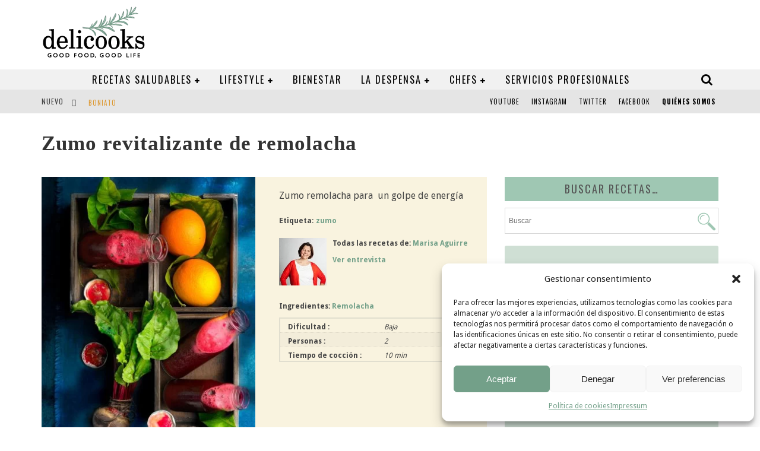

--- FILE ---
content_type: text/html; charset=UTF-8
request_url: https://delicooks.com/recetas-search/zumo-revitalizante-de-remolacha/
body_size: 31534
content:

<!DOCTYPE html>

<!--[if lt IE 7]><html lang="es-ES" prefix="og: https://ogp.me/ns#" class="no-js lt-ie9 lt-ie8 lt-ie7"> <![endif]-->
<!--[if (IE 7)&!(IEMobile)]><html lang="es-ES" prefix="og: https://ogp.me/ns#" class="no-js lt-ie9 lt-ie8"><![endif]-->
<!--[if (IE 8)&!(IEMobile)]><html lang="es-ES" prefix="og: https://ogp.me/ns#" class="no-js lt-ie9"><![endif]-->
<!--[if gt IE 8]><!--> <html lang="es-ES" prefix="og: https://ogp.me/ns#" class="no-js"><!--<![endif]-->

	<head>

		<meta charset="utf-8">

		<!-- Google Chrome Frame for IE -->
		<!--[if IE]><meta http-equiv="X-UA-Compatible" content="IE=edge" /><![endif]-->
		<!-- mobile meta -->
                    <meta name="viewport" content="width=device-width, initial-scale=1.0"/>
        
		<link rel="shortcut icon" href="/wp-content/uploads/2015/10/favicon.png">
		<link rel="stylesheet" href="https://cdnjs.cloudflare.com/ajax/libs/font-awesome/4.7.0/css/font-awesome.min.css" integrity="sha512-SfTiTlX6kk+qitfevl/7LibUOeJWlt9rbyDn92a1DqWOw9vWG2MFoays0sgObmWazO5BQPiFucnnEAjpAB+/Sw==" crossorigin="anonymous" referrerpolicy="no-referrer" />
		
		<link rel="pingback" href="https://delicooks.com/xmlrpc.php">

		
		<!-- head functions -->
		<link rel="alternate" hreflang="es" href="https://delicooks.com/recetas-search/zumo-revitalizante-de-remolacha/" />
<link rel="alternate" hreflang="x-default" href="https://delicooks.com/recetas-search/zumo-revitalizante-de-remolacha/" />

<!-- Optimización para motores de búsqueda de Rank Math -  https://rankmath.com/ -->
<title>Zumo revitalizante de remolacha - Delicooks</title>
<meta name="description" content="Zumo remolacha para  un golpe de energía"/>
<meta name="robots" content="follow, index, max-snippet:-1, max-video-preview:-1, max-image-preview:large"/>
<link rel="canonical" href="https://delicooks.com/recetas-search/zumo-revitalizante-de-remolacha/" />
<meta property="og:locale" content="es_ES" />
<meta property="og:type" content="product" />
<meta property="og:title" content="Zumo revitalizante de remolacha - Delicooks" />
<meta property="og:description" content="Zumo remolacha para  un golpe de energía" />
<meta property="og:url" content="https://delicooks.com/recetas-search/zumo-revitalizante-de-remolacha/" />
<meta property="og:site_name" content="Delicooks" />
<meta property="og:updated_time" content="2022-08-13T23:35:39+02:00" />
<meta property="og:image" content="https://delicooks.com/wp-content/uploads/2021/02/3-para-iniciarse-768x1024.jpg" />
<meta property="og:image:secure_url" content="https://delicooks.com/wp-content/uploads/2021/02/3-para-iniciarse-768x1024.jpg" />
<meta property="og:image:width" content="750" />
<meta property="og:image:height" content="1000" />
<meta property="og:image:alt" content="zumo de remolacha" />
<meta property="og:image:type" content="image/jpeg" />
<meta property="product:price:currency" content="EUR" />
<meta property="product:availability" content="instock" />
<meta name="twitter:card" content="summary_large_image" />
<meta name="twitter:title" content="Zumo revitalizante de remolacha - Delicooks" />
<meta name="twitter:description" content="Zumo remolacha para  un golpe de energía" />
<meta name="twitter:image" content="https://delicooks.com/wp-content/uploads/2021/02/3-para-iniciarse-768x1024.jpg" />
<meta name="twitter:label1" content="Precio" />
<meta name="twitter:data1" content="&euro;&nbsp;0,00" />
<meta name="twitter:label2" content="Disponibilidad" />
<meta name="twitter:data2" content="Hay existencias" />
<script type="application/ld+json" class="rank-math-schema">{"@context":"https://schema.org","@graph":[{"@type":["ProfessionalService","Organization"],"@id":"https://delicooks.com/#organization","name":"Delicooks | Good Food Good Life","url":"https://delicooks.com","logo":{"@type":"ImageObject","@id":"https://delicooks.com/#logo","url":"http://www.delicooks.com/wp-content/uploads/2021/02/logo-delicooks.png","contentUrl":"http://www.delicooks.com/wp-content/uploads/2021/02/logo-delicooks.png","caption":"Delicooks | Good Food Good Life","inLanguage":"es","width":"175","height":"90"},"openingHours":["Monday,Tuesday,Wednesday,Thursday,Friday,Saturday,Sunday 09:00-17:00"],"image":{"@id":"https://delicooks.com/#logo"}},{"@type":"WebSite","@id":"https://delicooks.com/#website","url":"https://delicooks.com","name":"Delicooks | Good Food Good Life","publisher":{"@id":"https://delicooks.com/#organization"},"inLanguage":"es"},{"@type":"ImageObject","@id":"https://delicooks.com/wp-content/uploads/2021/02/3-para-iniciarse.jpg","url":"https://delicooks.com/wp-content/uploads/2021/02/3-para-iniciarse.jpg","width":"1651","height":"2200","caption":"zumo de remolacha","inLanguage":"es"},{"@type":"ItemPage","@id":"https://delicooks.com/recetas-search/zumo-revitalizante-de-remolacha/#webpage","url":"https://delicooks.com/recetas-search/zumo-revitalizante-de-remolacha/","name":"Zumo revitalizante de remolacha - Delicooks","datePublished":"2022-08-13T23:35:38+02:00","dateModified":"2022-08-13T23:35:39+02:00","isPartOf":{"@id":"https://delicooks.com/#website"},"primaryImageOfPage":{"@id":"https://delicooks.com/wp-content/uploads/2021/02/3-para-iniciarse.jpg"},"inLanguage":"es"},{"@type":"Product","name":"Zumo revitalizante de remolacha - Delicooks","description":"Zumo remolacha para\u00a0 un golpe de energ\u00eda","category":"Tipos de platos &gt; Bebidas","mainEntityOfPage":{"@id":"https://delicooks.com/recetas-search/zumo-revitalizante-de-remolacha/#webpage"},"image":[{"@type":"ImageObject","url":"https://delicooks.com/wp-content/uploads/2021/02/3-para-iniciarse.jpg","height":"2200","width":"1651"}],"additionalProperty":[{"@type":"PropertyValue","name":"pa_dificultad","value":"Baja"},{"@type":"PropertyValue","name":"pa_personas","value":"2"},{"@type":"PropertyValue","name":"pa_tiempo-de-coccion","value":"10 min"}],"@id":"https://delicooks.com/recetas-search/zumo-revitalizante-de-remolacha/#richSnippet"}]}</script>
<!-- /Plugin Rank Math WordPress SEO -->

<link rel='dns-prefetch' href='//fonts.googleapis.com' />
<link rel="alternate" type="application/rss+xml" title="Delicooks &raquo; Feed" href="https://delicooks.com/feed/" />
<link rel="alternate" title="oEmbed (JSON)" type="application/json+oembed" href="https://delicooks.com/wp-json/oembed/1.0/embed?url=https%3A%2F%2Fdelicooks.com%2Frecetas-search%2Fzumo-revitalizante-de-remolacha%2F" />
<link rel="alternate" title="oEmbed (XML)" type="text/xml+oembed" href="https://delicooks.com/wp-json/oembed/1.0/embed?url=https%3A%2F%2Fdelicooks.com%2Frecetas-search%2Fzumo-revitalizante-de-remolacha%2F&#038;format=xml" />
<style id='wp-img-auto-sizes-contain-inline-css' type='text/css'>
img:is([sizes=auto i],[sizes^="auto," i]){contain-intrinsic-size:3000px 1500px}
/*# sourceURL=wp-img-auto-sizes-contain-inline-css */
</style>
<link rel='stylesheet' id='font-awesome-5-all-css' href='https://delicooks.com/wp-content/plugins/elementor/assets/lib/font-awesome/css/all.min.css?ver=3.34.1' type='text/css' media='all' />
<link rel='stylesheet' id='font-awesome-4-shim-css' href='https://delicooks.com/wp-content/plugins/elementor/assets/lib/font-awesome/css/v4-shims.min.css?ver=3.34.1' type='text/css' media='all' />
<style id='wp-emoji-styles-inline-css' type='text/css'>

	img.wp-smiley, img.emoji {
		display: inline !important;
		border: none !important;
		box-shadow: none !important;
		height: 1em !important;
		width: 1em !important;
		margin: 0 0.07em !important;
		vertical-align: -0.1em !important;
		background: none !important;
		padding: 0 !important;
	}
/*# sourceURL=wp-emoji-styles-inline-css */
</style>
<link rel='stylesheet' id='wp-block-library-css' href='https://delicooks.com/wp-includes/css/dist/block-library/style.min.css?ver=6.9' type='text/css' media='all' />
<style id='classic-theme-styles-inline-css' type='text/css'>
/*! This file is auto-generated */
.wp-block-button__link{color:#fff;background-color:#32373c;border-radius:9999px;box-shadow:none;text-decoration:none;padding:calc(.667em + 2px) calc(1.333em + 2px);font-size:1.125em}.wp-block-file__button{background:#32373c;color:#fff;text-decoration:none}
/*# sourceURL=/wp-includes/css/classic-themes.min.css */
</style>
<style id='global-styles-inline-css' type='text/css'>
:root{--wp--preset--aspect-ratio--square: 1;--wp--preset--aspect-ratio--4-3: 4/3;--wp--preset--aspect-ratio--3-4: 3/4;--wp--preset--aspect-ratio--3-2: 3/2;--wp--preset--aspect-ratio--2-3: 2/3;--wp--preset--aspect-ratio--16-9: 16/9;--wp--preset--aspect-ratio--9-16: 9/16;--wp--preset--color--black: #000000;--wp--preset--color--cyan-bluish-gray: #abb8c3;--wp--preset--color--white: #ffffff;--wp--preset--color--pale-pink: #f78da7;--wp--preset--color--vivid-red: #cf2e2e;--wp--preset--color--luminous-vivid-orange: #ff6900;--wp--preset--color--luminous-vivid-amber: #fcb900;--wp--preset--color--light-green-cyan: #7bdcb5;--wp--preset--color--vivid-green-cyan: #00d084;--wp--preset--color--pale-cyan-blue: #8ed1fc;--wp--preset--color--vivid-cyan-blue: #0693e3;--wp--preset--color--vivid-purple: #9b51e0;--wp--preset--gradient--vivid-cyan-blue-to-vivid-purple: linear-gradient(135deg,rgb(6,147,227) 0%,rgb(155,81,224) 100%);--wp--preset--gradient--light-green-cyan-to-vivid-green-cyan: linear-gradient(135deg,rgb(122,220,180) 0%,rgb(0,208,130) 100%);--wp--preset--gradient--luminous-vivid-amber-to-luminous-vivid-orange: linear-gradient(135deg,rgb(252,185,0) 0%,rgb(255,105,0) 100%);--wp--preset--gradient--luminous-vivid-orange-to-vivid-red: linear-gradient(135deg,rgb(255,105,0) 0%,rgb(207,46,46) 100%);--wp--preset--gradient--very-light-gray-to-cyan-bluish-gray: linear-gradient(135deg,rgb(238,238,238) 0%,rgb(169,184,195) 100%);--wp--preset--gradient--cool-to-warm-spectrum: linear-gradient(135deg,rgb(74,234,220) 0%,rgb(151,120,209) 20%,rgb(207,42,186) 40%,rgb(238,44,130) 60%,rgb(251,105,98) 80%,rgb(254,248,76) 100%);--wp--preset--gradient--blush-light-purple: linear-gradient(135deg,rgb(255,206,236) 0%,rgb(152,150,240) 100%);--wp--preset--gradient--blush-bordeaux: linear-gradient(135deg,rgb(254,205,165) 0%,rgb(254,45,45) 50%,rgb(107,0,62) 100%);--wp--preset--gradient--luminous-dusk: linear-gradient(135deg,rgb(255,203,112) 0%,rgb(199,81,192) 50%,rgb(65,88,208) 100%);--wp--preset--gradient--pale-ocean: linear-gradient(135deg,rgb(255,245,203) 0%,rgb(182,227,212) 50%,rgb(51,167,181) 100%);--wp--preset--gradient--electric-grass: linear-gradient(135deg,rgb(202,248,128) 0%,rgb(113,206,126) 100%);--wp--preset--gradient--midnight: linear-gradient(135deg,rgb(2,3,129) 0%,rgb(40,116,252) 100%);--wp--preset--font-size--small: 13px;--wp--preset--font-size--medium: 20px;--wp--preset--font-size--large: 36px;--wp--preset--font-size--x-large: 42px;--wp--preset--spacing--20: 0.44rem;--wp--preset--spacing--30: 0.67rem;--wp--preset--spacing--40: 1rem;--wp--preset--spacing--50: 1.5rem;--wp--preset--spacing--60: 2.25rem;--wp--preset--spacing--70: 3.38rem;--wp--preset--spacing--80: 5.06rem;--wp--preset--shadow--natural: 6px 6px 9px rgba(0, 0, 0, 0.2);--wp--preset--shadow--deep: 12px 12px 50px rgba(0, 0, 0, 0.4);--wp--preset--shadow--sharp: 6px 6px 0px rgba(0, 0, 0, 0.2);--wp--preset--shadow--outlined: 6px 6px 0px -3px rgb(255, 255, 255), 6px 6px rgb(0, 0, 0);--wp--preset--shadow--crisp: 6px 6px 0px rgb(0, 0, 0);}:where(.is-layout-flex){gap: 0.5em;}:where(.is-layout-grid){gap: 0.5em;}body .is-layout-flex{display: flex;}.is-layout-flex{flex-wrap: wrap;align-items: center;}.is-layout-flex > :is(*, div){margin: 0;}body .is-layout-grid{display: grid;}.is-layout-grid > :is(*, div){margin: 0;}:where(.wp-block-columns.is-layout-flex){gap: 2em;}:where(.wp-block-columns.is-layout-grid){gap: 2em;}:where(.wp-block-post-template.is-layout-flex){gap: 1.25em;}:where(.wp-block-post-template.is-layout-grid){gap: 1.25em;}.has-black-color{color: var(--wp--preset--color--black) !important;}.has-cyan-bluish-gray-color{color: var(--wp--preset--color--cyan-bluish-gray) !important;}.has-white-color{color: var(--wp--preset--color--white) !important;}.has-pale-pink-color{color: var(--wp--preset--color--pale-pink) !important;}.has-vivid-red-color{color: var(--wp--preset--color--vivid-red) !important;}.has-luminous-vivid-orange-color{color: var(--wp--preset--color--luminous-vivid-orange) !important;}.has-luminous-vivid-amber-color{color: var(--wp--preset--color--luminous-vivid-amber) !important;}.has-light-green-cyan-color{color: var(--wp--preset--color--light-green-cyan) !important;}.has-vivid-green-cyan-color{color: var(--wp--preset--color--vivid-green-cyan) !important;}.has-pale-cyan-blue-color{color: var(--wp--preset--color--pale-cyan-blue) !important;}.has-vivid-cyan-blue-color{color: var(--wp--preset--color--vivid-cyan-blue) !important;}.has-vivid-purple-color{color: var(--wp--preset--color--vivid-purple) !important;}.has-black-background-color{background-color: var(--wp--preset--color--black) !important;}.has-cyan-bluish-gray-background-color{background-color: var(--wp--preset--color--cyan-bluish-gray) !important;}.has-white-background-color{background-color: var(--wp--preset--color--white) !important;}.has-pale-pink-background-color{background-color: var(--wp--preset--color--pale-pink) !important;}.has-vivid-red-background-color{background-color: var(--wp--preset--color--vivid-red) !important;}.has-luminous-vivid-orange-background-color{background-color: var(--wp--preset--color--luminous-vivid-orange) !important;}.has-luminous-vivid-amber-background-color{background-color: var(--wp--preset--color--luminous-vivid-amber) !important;}.has-light-green-cyan-background-color{background-color: var(--wp--preset--color--light-green-cyan) !important;}.has-vivid-green-cyan-background-color{background-color: var(--wp--preset--color--vivid-green-cyan) !important;}.has-pale-cyan-blue-background-color{background-color: var(--wp--preset--color--pale-cyan-blue) !important;}.has-vivid-cyan-blue-background-color{background-color: var(--wp--preset--color--vivid-cyan-blue) !important;}.has-vivid-purple-background-color{background-color: var(--wp--preset--color--vivid-purple) !important;}.has-black-border-color{border-color: var(--wp--preset--color--black) !important;}.has-cyan-bluish-gray-border-color{border-color: var(--wp--preset--color--cyan-bluish-gray) !important;}.has-white-border-color{border-color: var(--wp--preset--color--white) !important;}.has-pale-pink-border-color{border-color: var(--wp--preset--color--pale-pink) !important;}.has-vivid-red-border-color{border-color: var(--wp--preset--color--vivid-red) !important;}.has-luminous-vivid-orange-border-color{border-color: var(--wp--preset--color--luminous-vivid-orange) !important;}.has-luminous-vivid-amber-border-color{border-color: var(--wp--preset--color--luminous-vivid-amber) !important;}.has-light-green-cyan-border-color{border-color: var(--wp--preset--color--light-green-cyan) !important;}.has-vivid-green-cyan-border-color{border-color: var(--wp--preset--color--vivid-green-cyan) !important;}.has-pale-cyan-blue-border-color{border-color: var(--wp--preset--color--pale-cyan-blue) !important;}.has-vivid-cyan-blue-border-color{border-color: var(--wp--preset--color--vivid-cyan-blue) !important;}.has-vivid-purple-border-color{border-color: var(--wp--preset--color--vivid-purple) !important;}.has-vivid-cyan-blue-to-vivid-purple-gradient-background{background: var(--wp--preset--gradient--vivid-cyan-blue-to-vivid-purple) !important;}.has-light-green-cyan-to-vivid-green-cyan-gradient-background{background: var(--wp--preset--gradient--light-green-cyan-to-vivid-green-cyan) !important;}.has-luminous-vivid-amber-to-luminous-vivid-orange-gradient-background{background: var(--wp--preset--gradient--luminous-vivid-amber-to-luminous-vivid-orange) !important;}.has-luminous-vivid-orange-to-vivid-red-gradient-background{background: var(--wp--preset--gradient--luminous-vivid-orange-to-vivid-red) !important;}.has-very-light-gray-to-cyan-bluish-gray-gradient-background{background: var(--wp--preset--gradient--very-light-gray-to-cyan-bluish-gray) !important;}.has-cool-to-warm-spectrum-gradient-background{background: var(--wp--preset--gradient--cool-to-warm-spectrum) !important;}.has-blush-light-purple-gradient-background{background: var(--wp--preset--gradient--blush-light-purple) !important;}.has-blush-bordeaux-gradient-background{background: var(--wp--preset--gradient--blush-bordeaux) !important;}.has-luminous-dusk-gradient-background{background: var(--wp--preset--gradient--luminous-dusk) !important;}.has-pale-ocean-gradient-background{background: var(--wp--preset--gradient--pale-ocean) !important;}.has-electric-grass-gradient-background{background: var(--wp--preset--gradient--electric-grass) !important;}.has-midnight-gradient-background{background: var(--wp--preset--gradient--midnight) !important;}.has-small-font-size{font-size: var(--wp--preset--font-size--small) !important;}.has-medium-font-size{font-size: var(--wp--preset--font-size--medium) !important;}.has-large-font-size{font-size: var(--wp--preset--font-size--large) !important;}.has-x-large-font-size{font-size: var(--wp--preset--font-size--x-large) !important;}
:where(.wp-block-post-template.is-layout-flex){gap: 1.25em;}:where(.wp-block-post-template.is-layout-grid){gap: 1.25em;}
:where(.wp-block-term-template.is-layout-flex){gap: 1.25em;}:where(.wp-block-term-template.is-layout-grid){gap: 1.25em;}
:where(.wp-block-columns.is-layout-flex){gap: 2em;}:where(.wp-block-columns.is-layout-grid){gap: 2em;}
:root :where(.wp-block-pullquote){font-size: 1.5em;line-height: 1.6;}
/*# sourceURL=global-styles-inline-css */
</style>
<link rel='stylesheet' id='categories-images-styles-css' href='https://delicooks.com/wp-content/plugins/categories-images/assets/css/zci-styles.css?ver=3.3.1' type='text/css' media='all' />
<link rel='stylesheet' id='woob-bootstrap-style-css' href='https://delicooks.com/wp-content/plugins/woo-brand/css/framework/bootstrap.css?ver=6.9' type='text/css' media='all' />
<link rel='stylesheet' id='woob-front-end-style-css' href='https://delicooks.com/wp-content/plugins/woo-brand/css/front-style.css?ver=6.9' type='text/css' media='all' />
<link rel='stylesheet' id='woob-dropdown-style-css' href='https://delicooks.com/wp-content/plugins/woo-brand/css/msdropdown/dd.css?ver=6.9' type='text/css' media='all' />
<link rel='stylesheet' id='woob-carousel-style-css' href='https://delicooks.com/wp-content/plugins/woo-brand/css/carousel/slick.css?ver=6.9' type='text/css' media='all' />
<link rel='stylesheet' id='woob-scroller-style-css' href='https://delicooks.com/wp-content/plugins/woo-brand/css/scroll/tinyscroller.css?ver=6.9' type='text/css' media='all' />
<link rel='stylesheet' id='woob-tooltip-style-css' href='https://delicooks.com/wp-content/plugins/woo-brand/css/tooltip/tipsy.css?ver=6.9' type='text/css' media='all' />
<link rel='stylesheet' id='shop-assistant-frontend-css' href='https://delicooks.com/wp-content/plugins/woocommerce-shop-assistant/css/frontend-style.css?ver=1.11' type='text/css' media='screen' />
<link rel='stylesheet' id='photoswipe-css' href='https://delicooks.com/wp-content/plugins/woocommerce/assets/css/photoswipe/photoswipe.min.css?ver=10.4.3' type='text/css' media='all' />
<link rel='stylesheet' id='photoswipe-default-skin-css' href='https://delicooks.com/wp-content/plugins/woocommerce/assets/css/photoswipe/default-skin/default-skin.min.css?ver=10.4.3' type='text/css' media='all' />
<link rel='stylesheet' id='woocommerce-layout-css' href='https://delicooks.com/wp-content/plugins/woocommerce/assets/css/woocommerce-layout.css?ver=10.4.3' type='text/css' media='all' />
<link rel='stylesheet' id='woocommerce-smallscreen-css' href='https://delicooks.com/wp-content/plugins/woocommerce/assets/css/woocommerce-smallscreen.css?ver=10.4.3' type='text/css' media='only screen and (max-width: 768px)' />
<link rel='stylesheet' id='woocommerce-general-css' href='https://delicooks.com/wp-content/plugins/woocommerce/assets/css/woocommerce.css?ver=10.4.3' type='text/css' media='all' />
<style id='woocommerce-inline-inline-css' type='text/css'>
.woocommerce form .form-row .required { visibility: visible; }
/*# sourceURL=woocommerce-inline-inline-css */
</style>
<link rel='stylesheet' id='ppress-frontend-css' href='https://delicooks.com/wp-content/plugins/wp-user-avatar/assets/css/frontend.min.css?ver=4.16.8' type='text/css' media='all' />
<link rel='stylesheet' id='ppress-flatpickr-css' href='https://delicooks.com/wp-content/plugins/wp-user-avatar/assets/flatpickr/flatpickr.min.css?ver=4.16.8' type='text/css' media='all' />
<link rel='stylesheet' id='ppress-select2-css' href='https://delicooks.com/wp-content/plugins/wp-user-avatar/assets/select2/select2.min.css?ver=6.9' type='text/css' media='all' />
<link rel='stylesheet' id='aws-style-css' href='https://delicooks.com/wp-content/plugins/advanced-woo-search/assets/css/common.min.css?ver=3.51' type='text/css' media='all' />
<link rel='stylesheet' id='wpml-legacy-horizontal-list-0-css' href='https://delicooks.com/wp-content/plugins/sitepress-multilingual-cms/templates/language-switchers/legacy-list-horizontal/style.min.css?ver=1' type='text/css' media='all' />
<link rel='stylesheet' id='cmplz-general-css' href='https://delicooks.com/wp-content/plugins/complianz-gdpr/assets/css/cookieblocker.min.css?ver=1766020484' type='text/css' media='all' />
<link rel='stylesheet' id='brands-styles-css' href='https://delicooks.com/wp-content/plugins/woocommerce/assets/css/brands.css?ver=10.4.3' type='text/css' media='all' />
<link rel='stylesheet' id='cute-alert-css' href='https://delicooks.com/wp-content/plugins/metform/public/assets/lib/cute-alert/style.css?ver=4.1.2' type='text/css' media='all' />
<link rel='stylesheet' id='text-editor-style-css' href='https://delicooks.com/wp-content/plugins/metform/public/assets/css/text-editor.css?ver=4.1.2' type='text/css' media='all' />
<link rel='stylesheet' id='parent-style-css' href='https://delicooks.com/wp-content/themes/delicooks/style.css?ver=6.9' type='text/css' media='all' />
<link rel='stylesheet' id='child-style-css' href='https://delicooks.com/wp-content/themes/delicooks-child/style.css?ver=6.9' type='text/css' media='all' />
<link rel='stylesheet' id='login-with-ajax-css' href='https://delicooks.com/wp-content/themes/delicooks/plugins/login-with-ajax/widget.css?ver=4.5.1' type='text/css' media='all' />
<link rel='stylesheet' id='cb-main-stylesheet-css' href='https://delicooks.com/wp-content/themes/delicooks/library/css/style.css?ver=5.2' type='text/css' media='all' />
<link rel='stylesheet' id='cb-font-stylesheet-css' href='//fonts.googleapis.com/css?family=Oswald%3A400%2C700%2C400italic%7CDroid+Sans%3A400%2C700%2C400italic&#038;subset=latin%2Clatin-ext&#038;ver=5.2' type='text/css' media='all' />
<link rel='stylesheet' id='fontawesome-css' href='https://delicooks.com/wp-content/themes/delicooks/library/css/fontawesome/css/font-awesome.min.css?ver=4.5.0' type='text/css' media='all' />
<!--[if lt IE 9]>
<link rel='stylesheet' id='cb-ie-only-css' href='https://delicooks.com/wp-content/themes/delicooks/library/css/ie.css?ver=5.2' type='text/css' media='all' />
<![endif]-->
<link rel='stylesheet' id='cb-woocommerce-stylesheet-css' href='https://delicooks.com/wp-content/themes/delicooks/woocommerce/css/woocommerce.css?ver=5.2' type='text/css' media='all' />
<script type="text/javascript" src="https://delicooks.com/wp-content/plugins/elementor/assets/lib/font-awesome/js/v4-shims.min.js?ver=3.34.1" id="font-awesome-4-shim-js"></script>
<script type="text/javascript" src="https://delicooks.com/wp-includes/js/jquery/jquery.min.js?ver=3.7.1" id="jquery-core-js"></script>
<script type="text/javascript" src="https://delicooks.com/wp-includes/js/jquery/jquery-migrate.min.js?ver=3.4.1" id="jquery-migrate-js"></script>
<script type="text/javascript" src="https://delicooks.com/wp-content/plugins/woo-brand/js/scroll/tinyscroller.js?ver=6.9" id="woob-scrollbar-script-js"></script>
<script type="text/javascript" src="https://delicooks.com/wp-content/plugins/woo-brand/js/tooltip/jquery.tipsy.js?ver=6.9" id="woob-tooltip-script-js"></script>
<script type="text/javascript" id="woob-front-end-custom-script-js-extra">
/* <![CDATA[ */
var parameters = {"ajaxurl":"https://delicooks.com/wp-admin/admin-ajax.php","template_url":""};
var parameters = {"ajaxurl":"https://delicooks.com/wp-admin/admin-ajax.php","template_url":""};
var parameters = {"ajaxurl":"https://delicooks.com/wp-admin/admin-ajax.php","template_url":""};
//# sourceURL=woob-front-end-custom-script-js-extra
/* ]]> */
</script>
<script type="text/javascript" src="https://delicooks.com/wp-content/plugins/woo-brand/js/custom-js.js?ver=6.9" id="woob-front-end-custom-script-js"></script>
<script type="text/javascript" src="https://delicooks.com/wp-content/plugins/woocommerce/assets/js/jquery-blockui/jquery.blockUI.min.js?ver=2.7.0-wc.10.4.3" id="wc-jquery-blockui-js" defer="defer" data-wp-strategy="defer"></script>
<script type="text/javascript" id="wc-add-to-cart-js-extra">
/* <![CDATA[ */
var wc_add_to_cart_params = {"ajax_url":"/wp-admin/admin-ajax.php","wc_ajax_url":"/?wc-ajax=%%endpoint%%","i18n_view_cart":"Ver carrito","cart_url":"https://delicooks.com/carrito-2/","is_cart":"","cart_redirect_after_add":"no"};
//# sourceURL=wc-add-to-cart-js-extra
/* ]]> */
</script>
<script type="text/javascript" src="https://delicooks.com/wp-content/plugins/woocommerce/assets/js/frontend/add-to-cart.min.js?ver=10.4.3" id="wc-add-to-cart-js" defer="defer" data-wp-strategy="defer"></script>
<script type="text/javascript" src="https://delicooks.com/wp-content/plugins/woocommerce/assets/js/zoom/jquery.zoom.min.js?ver=1.7.21-wc.10.4.3" id="wc-zoom-js" defer="defer" data-wp-strategy="defer"></script>
<script type="text/javascript" src="https://delicooks.com/wp-content/plugins/woocommerce/assets/js/flexslider/jquery.flexslider.min.js?ver=2.7.2-wc.10.4.3" id="wc-flexslider-js" defer="defer" data-wp-strategy="defer"></script>
<script type="text/javascript" src="https://delicooks.com/wp-content/plugins/woocommerce/assets/js/photoswipe/photoswipe.min.js?ver=4.1.1-wc.10.4.3" id="wc-photoswipe-js" defer="defer" data-wp-strategy="defer"></script>
<script type="text/javascript" src="https://delicooks.com/wp-content/plugins/woocommerce/assets/js/photoswipe/photoswipe-ui-default.min.js?ver=4.1.1-wc.10.4.3" id="wc-photoswipe-ui-default-js" defer="defer" data-wp-strategy="defer"></script>
<script type="text/javascript" id="wc-single-product-js-extra">
/* <![CDATA[ */
var wc_single_product_params = {"i18n_required_rating_text":"Por favor elige una puntuaci\u00f3n","i18n_rating_options":["1 de 5 estrellas","2 de 5 estrellas","3 de 5 estrellas","4 de 5 estrellas","5 de 5 estrellas"],"i18n_product_gallery_trigger_text":"Ver galer\u00eda de im\u00e1genes a pantalla completa","review_rating_required":"yes","flexslider":{"rtl":false,"animation":"slide","smoothHeight":true,"directionNav":false,"controlNav":"thumbnails","slideshow":false,"animationSpeed":500,"animationLoop":false,"allowOneSlide":false},"zoom_enabled":"1","zoom_options":[],"photoswipe_enabled":"1","photoswipe_options":{"shareEl":false,"closeOnScroll":false,"history":false,"hideAnimationDuration":0,"showAnimationDuration":0},"flexslider_enabled":"1"};
//# sourceURL=wc-single-product-js-extra
/* ]]> */
</script>
<script type="text/javascript" src="https://delicooks.com/wp-content/plugins/woocommerce/assets/js/frontend/single-product.min.js?ver=10.4.3" id="wc-single-product-js" defer="defer" data-wp-strategy="defer"></script>
<script type="text/javascript" src="https://delicooks.com/wp-content/plugins/woocommerce/assets/js/js-cookie/js.cookie.min.js?ver=2.1.4-wc.10.4.3" id="wc-js-cookie-js" defer="defer" data-wp-strategy="defer"></script>
<script type="text/javascript" id="woocommerce-js-extra">
/* <![CDATA[ */
var woocommerce_params = {"ajax_url":"/wp-admin/admin-ajax.php","wc_ajax_url":"/?wc-ajax=%%endpoint%%","i18n_password_show":"Mostrar contrase\u00f1a","i18n_password_hide":"Ocultar contrase\u00f1a"};
//# sourceURL=woocommerce-js-extra
/* ]]> */
</script>
<script type="text/javascript" src="https://delicooks.com/wp-content/plugins/woocommerce/assets/js/frontend/woocommerce.min.js?ver=10.4.3" id="woocommerce-js" defer="defer" data-wp-strategy="defer"></script>
<script type="text/javascript" src="https://delicooks.com/wp-content/plugins/wp-user-avatar/assets/flatpickr/flatpickr.min.js?ver=4.16.8" id="ppress-flatpickr-js"></script>
<script type="text/javascript" src="https://delicooks.com/wp-content/plugins/wp-user-avatar/assets/select2/select2.min.js?ver=4.16.8" id="ppress-select2-js"></script>
<script type="text/javascript" id="login-with-ajax-js-extra">
/* <![CDATA[ */
var LWA = {"ajaxurl":"https://delicooks.com/wp-admin/admin-ajax.php","off":""};
//# sourceURL=login-with-ajax-js-extra
/* ]]> */
</script>
<script type="text/javascript" src="https://delicooks.com/wp-content/themes/delicooks/plugins/login-with-ajax/login-with-ajax.js?ver=4.5.1" id="login-with-ajax-js"></script>
<script type="text/javascript" src="https://delicooks.com/wp-content/plugins/login-with-ajax/ajaxify/ajaxify.min.js?ver=4.5.1" id="login-with-ajax-ajaxify-js"></script>
<script type="text/javascript" src="https://delicooks.com/wp-content/themes/delicooks/library/js/modernizr.custom.min.js?ver=2.6.2" id="cb-modernizr-js"></script>
<link rel="https://api.w.org/" href="https://delicooks.com/wp-json/" /><link rel="alternate" title="JSON" type="application/json" href="https://delicooks.com/wp-json/wp/v2/product/61777" /><link rel="EditURI" type="application/rsd+xml" title="RSD" href="https://delicooks.com/xmlrpc.php?rsd" />
<meta name="generator" content="WordPress 6.9" />
<link rel='shortlink' href='https://delicooks.com/?p=61777' />
<meta name="generator" content="WPML ver:4.8.6 stt:1,2;" />

		<!-- GA Google Analytics @ https://m0n.co/ga -->
		<script async src="https://www.googletagmanager.com/gtag/js?id=G-LD6MGTLBFF"></script>
		<script>
			window.dataLayer = window.dataLayer || [];
			function gtag(){dataLayer.push(arguments);}
			gtag('js', new Date());
			gtag('config', 'G-LD6MGTLBFF');
		</script>

				<style>.cmplz-hidden {
					display: none !important;
				}</style><style>.cb-base-color, .cb-overlay-stars .fa-star, #cb-vote .fa-star, .cb-review-box .cb-score-box, .bbp-submit-wrapper button, .bbp-submit-wrapper button:visited, .buddypress .cb-cat-header #cb-cat-title a,  .buddypress .cb-cat-header #cb-cat-title a:visited, .woocommerce .star-rating:before, .woocommerce-page .star-rating:before, .woocommerce .star-rating span, .woocommerce-page .star-rating span, .woocommerce .stars a {
            color:#eb9812;
        }#cb-search-modal .cb-header, .cb-join-modal .cb-header, .lwa .cb-header, .cb-review-box .cb-score-box, .bbp-submit-wrapper button, #buddypress button:hover, #buddypress a.button:hover, #buddypress a.button:focus, #buddypress input[type=submit]:hover, #buddypress input[type=button]:hover, #buddypress input[type=reset]:hover, #buddypress ul.button-nav li a:hover, #buddypress ul.button-nav li.current a, #buddypress div.generic-button a:hover, #buddypress .comment-reply-link:hover, #buddypress .activity-list li.load-more:hover, #buddypress #groups-list .generic-button a:hover {
            border-color: #eb9812;
        }.cb-sidebar-widget .cb-sidebar-widget-title, .cb-multi-widget .tabbernav .tabberactive, .cb-author-page .cb-author-details .cb-meta .cb-author-page-contact, .cb-about-page .cb-author-line .cb-author-details .cb-meta .cb-author-page-contact, .cb-page-header, .cb-404-header, .cb-cat-header, #cb-footer #cb-widgets .cb-footer-widget-title span, #wp-calendar caption, .cb-tabs ul .current, .cb-tabs ul .ui-state-active, #bbpress-forums li.bbp-header, #buddypress #members-list .cb-member-list-box .item .item-title, #buddypress div.item-list-tabs ul li.selected, #buddypress div.item-list-tabs ul li.current, #buddypress .item-list-tabs ul li:hover, .woocommerce div.product .woocommerce-tabs ul.tabs li.active {
            border-bottom-color: #eb9812 ;
        }#cb-main-menu .current-post-ancestor, #cb-main-menu .current-menu-item, #cb-main-menu .current-menu-ancestor, #cb-main-menu .current-post-parent, #cb-main-menu .current-menu-parent, #cb-main-menu .current_page_item, #cb-main-menu .current-page-ancestor, #cb-main-menu .current-category-ancestor, .cb-review-box .cb-bar .cb-overlay span, #cb-accent-color, .cb-highlight, #buddypress button:hover, #buddypress a.button:hover, #buddypress a.button:focus, #buddypress input[type=submit]:hover, #buddypress input[type=button]:hover, #buddypress input[type=reset]:hover, #buddypress ul.button-nav li a:hover, #buddypress ul.button-nav li.current a, #buddypress div.generic-button a:hover, #buddypress .comment-reply-link:hover, #buddypress .activity-list li.load-more:hover, #buddypress #groups-list .generic-button a:hover {
            background-color: #eb9812;
        }.woocommerce ul.products li.product, .woocommerce-page ul.products li.product, .woocommerce ul.products li.product, .woocommerce-page ul.products li.product, .woocommerce .related ul.products li.product, .woocommerce .related ul li.product, .woocommerce .upsells.products ul.products li.product, .woocommerce .upsells.products ul li.product, .woocommerce-page .related ul.products li.product, .woocommerce-page .related ul li.product, .woocommerce-page .upsells.products ul.products li.product, .woocommerce-page .upsells.products ul li.product, .cb-woocommerce-page {
            border-bottom-color: #eb9812 ;
        }.woocommerce a.button:hover, .woocommerce-page a.button:hover, .woocommerce button.button:hover, .woocommerce-page button.button:hover, .woocommerce input.button:hover, .woocommerce-page input.button:hover, .woocommerce #respond input#submit:hover, .woocommerce-page #respond input#submit:hover, .woocommerce #content input.button:hover, .woocommerce-page #content input.button:hover, .added_to_cart, .woocommerce #respond input#submit.alt, .woocommerce-page #respond input#submit.alt, .woocommerce #content input.button.alt, .woocommerce-page #content input.button.alt, .woocommerce .quantity .plus:hover, .woocommerce-page .quantity .plus:hover, .woocommerce #content .quantity .plus:hover, .woocommerce-page #content .quantity .plus:hover, .woocommerce .quantity .minus:hover, .woocommerce-page .quantity .minus:hover, .woocommerce #content .quantity .minus:hover, .woocommerce-page #content .quantity .minus:hover, .woocommerce a.button.alt:hover, .woocommerce-page a.button.alt:hover, .woocommerce button.button.alt:hover, .woocommerce-page button.button.alt:hover, .woocommerce input.button.alt:hover, .woocommerce-page input.button.alt:hover, .woocommerce #respond input#submit.alt:hover, .woocommerce-page #respond input#submit.alt:hover, .woocommerce #content input.button.alt:hover, .woocommerce-page #content input.button.alt:hover, .woocommerce input.checkout-button.button, .woocommerce input.button#place_order, .widget_shopping_cart .button.checkout, .woocommerce .cart-collaterals .shipping_calculator a:hover, .woocommerce-page .cart-collaterals .shipping_calculator a:hover, .woocommerce .shipping-calculator-button:hover {
                background: #eb9812;
            }.woocommerce .woocommerce-message:before, .woocomerce-page .woocommerce-message:before, .woocommerce .woocommerce-info:before {
                background-color: #eb9812;
            }.woocommerce div.product span.price, .woocommerce-page div.product span.price, .woocommerce #content div.product span.price, .woocommerce-page #content div.product span.price, .woocommerce div.product p.price, .woocommerce-page div.product p.price, .woocommerce #content div.product p.price, .woocommerce-page #content div.product p.price, .woocommerce .woocommerce-product-rating, .woocommerce-page .woocommerce-product-rating .woocommerce-review-link   {
                color: #eb9812;
            }</style><style type="text/css">
                                                 body, #respond { font-family: 'Droid Sans', sans-serif; }
                                                 h1, h2, h3, h4, h5, h6, .h1, .h2, .h3, .h4, .h5, .h6, #cb-nav-bar #cb-main-menu ul li > a, .cb-author-posts-count, .cb-author-title, .cb-author-position, .search  .s, .cb-review-box .cb-bar, .cb-review-box .cb-score-box, .cb-review-box .cb-title, #cb-review-title, .cb-title-subtle, #cb-top-menu a, .tabbernav, #cb-next-link a, #cb-previous-link a, .cb-review-ext-box .cb-score, .tipper-positioner, .cb-caption, .cb-button, #wp-calendar caption, .forum-titles, .bbp-submit-wrapper button, #bbpress-forums li.bbp-header, #bbpress-forums fieldset.bbp-form .bbp-the-content-wrapper input, #bbpress-forums .bbp-forum-title, #bbpress-forums .bbp-topic-permalink, .widget_display_stats dl dt, .cb-lwa-profile .cb-block, #buddypress #members-list .cb-member-list-box .item .item-title, #buddypress div.item-list-tabs ul li, #buddypress .activity-list li.load-more, #buddypress a.activity-time-since, #buddypress ul#groups-list li div.meta, .widget.buddypress div.item-options, .cb-activity-stream #buddypress .activity-header .time-since, .cb-font-header, .woocommerce table.shop_table th, .woocommerce-page table.shop_table th, .cb-infinite-scroll a, .cb-no-more-posts { font-family:'Oswald', sans-serif; }
                     </style><style type="text/css">#cb-section-b .cb-dark .cb-module-header {
background: linear-gradient(to right,#f7bcd0 0,#fad9e4 50%,#fad9e4 51%,#f7bcd0 100%) rgba(0,0,0,0);
}
body {
font-size: 16px;
}
.entry-content a, .entry-content a:visited {color:#587c5f; }body {color:#444444; }</style><!-- end custom css --><meta property="og:image" content="https://delicooks.com/wp-content/uploads/2021/02/3-para-iniciarse.jpg">	<noscript><style>.woocommerce-product-gallery{ opacity: 1 !important; }</style></noscript>
	<meta name="generator" content="Elementor 3.34.1; features: additional_custom_breakpoints; settings: css_print_method-internal, google_font-disabled, font_display-auto">
<style>#cb-nav-bar #cb-main-menu .main-nav .menu-item-59302:hover,
                                         #cb-nav-bar #cb-main-menu .main-nav .menu-item-59302:focus,
                                         #cb-nav-bar #cb-main-menu .main-nav .menu-item-59302 .cb-sub-menu li .cb-grandchild-menu,
                                         #cb-nav-bar #cb-main-menu .main-nav .menu-item-59302 .cb-sub-menu { background:#66876b!important; }
                                         #cb-nav-bar #cb-main-menu .main-nav .menu-item-59302 .cb-mega-menu .cb-sub-menu li a { border-bottom-color:#66876b!important; }
#cb-nav-bar #cb-main-menu .main-nav .menu-item-53347:hover,
                                         #cb-nav-bar #cb-main-menu .main-nav .menu-item-53347:focus,
                                         #cb-nav-bar #cb-main-menu .main-nav .menu-item-53347 .cb-sub-menu li .cb-grandchild-menu,
                                         #cb-nav-bar #cb-main-menu .main-nav .menu-item-53347 .cb-sub-menu { background:#66876b!important; }
                                         #cb-nav-bar #cb-main-menu .main-nav .menu-item-53347 .cb-mega-menu .cb-sub-menu li a { border-bottom-color:#66876b!important; }
#cb-nav-bar #cb-main-menu .main-nav .menu-item-53361:hover,
                                         #cb-nav-bar #cb-main-menu .main-nav .menu-item-53361:focus,
                                         #cb-nav-bar #cb-main-menu .main-nav .menu-item-53361 .cb-sub-menu li .cb-grandchild-menu,
                                         #cb-nav-bar #cb-main-menu .main-nav .menu-item-53361 .cb-sub-menu { background:#66876b!important; }
                                         #cb-nav-bar #cb-main-menu .main-nav .menu-item-53361 .cb-mega-menu .cb-sub-menu li a { border-bottom-color:#66876b!important; }
#cb-nav-bar #cb-main-menu .main-nav .menu-item-53359:hover,
                                         #cb-nav-bar #cb-main-menu .main-nav .menu-item-53359:focus,
                                         #cb-nav-bar #cb-main-menu .main-nav .menu-item-53359 .cb-sub-menu li .cb-grandchild-menu,
                                         #cb-nav-bar #cb-main-menu .main-nav .menu-item-53359 .cb-sub-menu { background:#66876b!important; }
                                         #cb-nav-bar #cb-main-menu .main-nav .menu-item-53359 .cb-mega-menu .cb-sub-menu li a { border-bottom-color:#66876b!important; }
#cb-nav-bar #cb-main-menu .main-nav .menu-item-53360:hover,
                                         #cb-nav-bar #cb-main-menu .main-nav .menu-item-53360:focus,
                                         #cb-nav-bar #cb-main-menu .main-nav .menu-item-53360 .cb-sub-menu li .cb-grandchild-menu,
                                         #cb-nav-bar #cb-main-menu .main-nav .menu-item-53360 .cb-sub-menu { background:#66876b!important; }
                                         #cb-nav-bar #cb-main-menu .main-nav .menu-item-53360 .cb-mega-menu .cb-sub-menu li a { border-bottom-color:#66876b!important; }
#cb-nav-bar #cb-main-menu .main-nav .menu-item-53358:hover,
                                         #cb-nav-bar #cb-main-menu .main-nav .menu-item-53358:focus,
                                         #cb-nav-bar #cb-main-menu .main-nav .menu-item-53358 .cb-sub-menu li .cb-grandchild-menu,
                                         #cb-nav-bar #cb-main-menu .main-nav .menu-item-53358 .cb-sub-menu { background:#66876b!important; }
                                         #cb-nav-bar #cb-main-menu .main-nav .menu-item-53358 .cb-mega-menu .cb-sub-menu li a { border-bottom-color:#66876b!important; }
#cb-nav-bar #cb-main-menu .main-nav .menu-item-53460:hover,
                                         #cb-nav-bar #cb-main-menu .main-nav .menu-item-53460:focus,
                                         #cb-nav-bar #cb-main-menu .main-nav .menu-item-53460 .cb-sub-menu li .cb-grandchild-menu,
                                         #cb-nav-bar #cb-main-menu .main-nav .menu-item-53460 .cb-sub-menu { background:#66876b!important; }
                                         #cb-nav-bar #cb-main-menu .main-nav .menu-item-53460 .cb-mega-menu .cb-sub-menu li a { border-bottom-color:#66876b!important; }
#cb-nav-bar #cb-main-menu .main-nav .menu-item-53351:hover,
                                         #cb-nav-bar #cb-main-menu .main-nav .menu-item-53351:focus,
                                         #cb-nav-bar #cb-main-menu .main-nav .menu-item-53351 .cb-sub-menu li .cb-grandchild-menu,
                                         #cb-nav-bar #cb-main-menu .main-nav .menu-item-53351 .cb-sub-menu { background:#66876b!important; }
                                         #cb-nav-bar #cb-main-menu .main-nav .menu-item-53351 .cb-mega-menu .cb-sub-menu li a { border-bottom-color:#66876b!important; }
#cb-nav-bar #cb-main-menu .main-nav .menu-item-53454:hover,
                                         #cb-nav-bar #cb-main-menu .main-nav .menu-item-53454:focus,
                                         #cb-nav-bar #cb-main-menu .main-nav .menu-item-53454 .cb-sub-menu li .cb-grandchild-menu,
                                         #cb-nav-bar #cb-main-menu .main-nav .menu-item-53454 .cb-sub-menu { background:#66876b!important; }
                                         #cb-nav-bar #cb-main-menu .main-nav .menu-item-53454 .cb-mega-menu .cb-sub-menu li a { border-bottom-color:#66876b!important; }
#cb-nav-bar #cb-main-menu .main-nav .menu-item-53455:hover,
                                         #cb-nav-bar #cb-main-menu .main-nav .menu-item-53455:focus,
                                         #cb-nav-bar #cb-main-menu .main-nav .menu-item-53455 .cb-sub-menu li .cb-grandchild-menu,
                                         #cb-nav-bar #cb-main-menu .main-nav .menu-item-53455 .cb-sub-menu { background:#66876b!important; }
                                         #cb-nav-bar #cb-main-menu .main-nav .menu-item-53455 .cb-mega-menu .cb-sub-menu li a { border-bottom-color:#66876b!important; }
#cb-nav-bar #cb-main-menu .main-nav .menu-item-53355:hover,
                                         #cb-nav-bar #cb-main-menu .main-nav .menu-item-53355:focus,
                                         #cb-nav-bar #cb-main-menu .main-nav .menu-item-53355 .cb-sub-menu li .cb-grandchild-menu,
                                         #cb-nav-bar #cb-main-menu .main-nav .menu-item-53355 .cb-sub-menu { background:#66876b!important; }
                                         #cb-nav-bar #cb-main-menu .main-nav .menu-item-53355 .cb-mega-menu .cb-sub-menu li a { border-bottom-color:#66876b!important; }
#cb-nav-bar #cb-main-menu .main-nav .menu-item-53356:hover,
                                         #cb-nav-bar #cb-main-menu .main-nav .menu-item-53356:focus,
                                         #cb-nav-bar #cb-main-menu .main-nav .menu-item-53356 .cb-sub-menu li .cb-grandchild-menu,
                                         #cb-nav-bar #cb-main-menu .main-nav .menu-item-53356 .cb-sub-menu { background:#66876b!important; }
                                         #cb-nav-bar #cb-main-menu .main-nav .menu-item-53356 .cb-mega-menu .cb-sub-menu li a { border-bottom-color:#66876b!important; }
#cb-nav-bar #cb-main-menu .main-nav .menu-item-53461:hover,
                                         #cb-nav-bar #cb-main-menu .main-nav .menu-item-53461:focus,
                                         #cb-nav-bar #cb-main-menu .main-nav .menu-item-53461 .cb-sub-menu li .cb-grandchild-menu,
                                         #cb-nav-bar #cb-main-menu .main-nav .menu-item-53461 .cb-sub-menu { background:#66876b!important; }
                                         #cb-nav-bar #cb-main-menu .main-nav .menu-item-53461 .cb-mega-menu .cb-sub-menu li a { border-bottom-color:#66876b!important; }
#cb-nav-bar #cb-main-menu .main-nav .menu-item-53350:hover,
                                         #cb-nav-bar #cb-main-menu .main-nav .menu-item-53350:focus,
                                         #cb-nav-bar #cb-main-menu .main-nav .menu-item-53350 .cb-sub-menu li .cb-grandchild-menu,
                                         #cb-nav-bar #cb-main-menu .main-nav .menu-item-53350 .cb-sub-menu { background:#66876b!important; }
                                         #cb-nav-bar #cb-main-menu .main-nav .menu-item-53350 .cb-mega-menu .cb-sub-menu li a { border-bottom-color:#66876b!important; }
#cb-nav-bar #cb-main-menu .main-nav .menu-item-53364:hover,
                                         #cb-nav-bar #cb-main-menu .main-nav .menu-item-53364:focus,
                                         #cb-nav-bar #cb-main-menu .main-nav .menu-item-53364 .cb-sub-menu li .cb-grandchild-menu,
                                         #cb-nav-bar #cb-main-menu .main-nav .menu-item-53364 .cb-sub-menu { background:#66876b!important; }
                                         #cb-nav-bar #cb-main-menu .main-nav .menu-item-53364 .cb-mega-menu .cb-sub-menu li a { border-bottom-color:#66876b!important; }
#cb-nav-bar #cb-main-menu .main-nav .menu-item-53363:hover,
                                         #cb-nav-bar #cb-main-menu .main-nav .menu-item-53363:focus,
                                         #cb-nav-bar #cb-main-menu .main-nav .menu-item-53363 .cb-sub-menu li .cb-grandchild-menu,
                                         #cb-nav-bar #cb-main-menu .main-nav .menu-item-53363 .cb-sub-menu { background:#66876b!important; }
                                         #cb-nav-bar #cb-main-menu .main-nav .menu-item-53363 .cb-mega-menu .cb-sub-menu li a { border-bottom-color:#66876b!important; }
#cb-nav-bar #cb-main-menu .main-nav .menu-item-53362:hover,
                                         #cb-nav-bar #cb-main-menu .main-nav .menu-item-53362:focus,
                                         #cb-nav-bar #cb-main-menu .main-nav .menu-item-53362 .cb-sub-menu li .cb-grandchild-menu,
                                         #cb-nav-bar #cb-main-menu .main-nav .menu-item-53362 .cb-sub-menu { background:#66876b!important; }
                                         #cb-nav-bar #cb-main-menu .main-nav .menu-item-53362 .cb-mega-menu .cb-sub-menu li a { border-bottom-color:#66876b!important; }
#cb-nav-bar #cb-main-menu .main-nav .menu-item-53560:hover,
                                         #cb-nav-bar #cb-main-menu .main-nav .menu-item-53560:focus,
                                         #cb-nav-bar #cb-main-menu .main-nav .menu-item-53560 .cb-sub-menu li .cb-grandchild-menu,
                                         #cb-nav-bar #cb-main-menu .main-nav .menu-item-53560 .cb-sub-menu { background:#66876b!important; }
                                         #cb-nav-bar #cb-main-menu .main-nav .menu-item-53560 .cb-mega-menu .cb-sub-menu li a { border-bottom-color:#66876b!important; }
#cb-nav-bar #cb-main-menu .main-nav .menu-item-53462:hover,
                                         #cb-nav-bar #cb-main-menu .main-nav .menu-item-53462:focus,
                                         #cb-nav-bar #cb-main-menu .main-nav .menu-item-53462 .cb-sub-menu li .cb-grandchild-menu,
                                         #cb-nav-bar #cb-main-menu .main-nav .menu-item-53462 .cb-sub-menu { background:#66876b!important; }
                                         #cb-nav-bar #cb-main-menu .main-nav .menu-item-53462 .cb-mega-menu .cb-sub-menu li a { border-bottom-color:#66876b!important; }
#cb-nav-bar #cb-main-menu .main-nav .menu-item-53345:hover,
                                         #cb-nav-bar #cb-main-menu .main-nav .menu-item-53345:focus,
                                         #cb-nav-bar #cb-main-menu .main-nav .menu-item-53345 .cb-sub-menu li .cb-grandchild-menu,
                                         #cb-nav-bar #cb-main-menu .main-nav .menu-item-53345 .cb-sub-menu { background:#66876b!important; }
                                         #cb-nav-bar #cb-main-menu .main-nav .menu-item-53345 .cb-mega-menu .cb-sub-menu li a { border-bottom-color:#66876b!important; }
#cb-nav-bar #cb-main-menu .main-nav .menu-item-53561:hover,
                                         #cb-nav-bar #cb-main-menu .main-nav .menu-item-53561:focus,
                                         #cb-nav-bar #cb-main-menu .main-nav .menu-item-53561 .cb-sub-menu li .cb-grandchild-menu,
                                         #cb-nav-bar #cb-main-menu .main-nav .menu-item-53561 .cb-sub-menu { background:#66876b!important; }
                                         #cb-nav-bar #cb-main-menu .main-nav .menu-item-53561 .cb-mega-menu .cb-sub-menu li a { border-bottom-color:#66876b!important; }
#cb-nav-bar #cb-main-menu .main-nav .menu-item-53559:hover,
                                         #cb-nav-bar #cb-main-menu .main-nav .menu-item-53559:focus,
                                         #cb-nav-bar #cb-main-menu .main-nav .menu-item-53559 .cb-sub-menu li .cb-grandchild-menu,
                                         #cb-nav-bar #cb-main-menu .main-nav .menu-item-53559 .cb-sub-menu { background:#66876b!important; }
                                         #cb-nav-bar #cb-main-menu .main-nav .menu-item-53559 .cb-mega-menu .cb-sub-menu li a { border-bottom-color:#66876b!important; }
#cb-nav-bar #cb-main-menu .main-nav .menu-item-53357:hover,
                                         #cb-nav-bar #cb-main-menu .main-nav .menu-item-53357:focus,
                                         #cb-nav-bar #cb-main-menu .main-nav .menu-item-53357 .cb-sub-menu li .cb-grandchild-menu,
                                         #cb-nav-bar #cb-main-menu .main-nav .menu-item-53357 .cb-sub-menu { background:#66876b!important; }
                                         #cb-nav-bar #cb-main-menu .main-nav .menu-item-53357 .cb-mega-menu .cb-sub-menu li a { border-bottom-color:#66876b!important; }
#cb-nav-bar #cb-main-menu .main-nav .menu-item-53456:hover,
                                         #cb-nav-bar #cb-main-menu .main-nav .menu-item-53456:focus,
                                         #cb-nav-bar #cb-main-menu .main-nav .menu-item-53456 .cb-sub-menu li .cb-grandchild-menu,
                                         #cb-nav-bar #cb-main-menu .main-nav .menu-item-53456 .cb-sub-menu { background:#66876b!important; }
                                         #cb-nav-bar #cb-main-menu .main-nav .menu-item-53456 .cb-mega-menu .cb-sub-menu li a { border-bottom-color:#66876b!important; }
#cb-nav-bar #cb-main-menu .main-nav .menu-item-53463:hover,
                                         #cb-nav-bar #cb-main-menu .main-nav .menu-item-53463:focus,
                                         #cb-nav-bar #cb-main-menu .main-nav .menu-item-53463 .cb-sub-menu li .cb-grandchild-menu,
                                         #cb-nav-bar #cb-main-menu .main-nav .menu-item-53463 .cb-sub-menu { background:#66876b!important; }
                                         #cb-nav-bar #cb-main-menu .main-nav .menu-item-53463 .cb-mega-menu .cb-sub-menu li a { border-bottom-color:#66876b!important; }
#cb-nav-bar #cb-main-menu .main-nav .menu-item-53346:hover,
                                         #cb-nav-bar #cb-main-menu .main-nav .menu-item-53346:focus,
                                         #cb-nav-bar #cb-main-menu .main-nav .menu-item-53346 .cb-sub-menu li .cb-grandchild-menu,
                                         #cb-nav-bar #cb-main-menu .main-nav .menu-item-53346 .cb-sub-menu { background:#66876b!important; }
                                         #cb-nav-bar #cb-main-menu .main-nav .menu-item-53346 .cb-mega-menu .cb-sub-menu li a { border-bottom-color:#66876b!important; }
#cb-nav-bar #cb-main-menu .main-nav .menu-item-53458:hover,
                                         #cb-nav-bar #cb-main-menu .main-nav .menu-item-53458:focus,
                                         #cb-nav-bar #cb-main-menu .main-nav .menu-item-53458 .cb-sub-menu li .cb-grandchild-menu,
                                         #cb-nav-bar #cb-main-menu .main-nav .menu-item-53458 .cb-sub-menu { background:#66876b!important; }
                                         #cb-nav-bar #cb-main-menu .main-nav .menu-item-53458 .cb-mega-menu .cb-sub-menu li a { border-bottom-color:#66876b!important; }
#cb-nav-bar #cb-main-menu .main-nav .menu-item-53457:hover,
                                         #cb-nav-bar #cb-main-menu .main-nav .menu-item-53457:focus,
                                         #cb-nav-bar #cb-main-menu .main-nav .menu-item-53457 .cb-sub-menu li .cb-grandchild-menu,
                                         #cb-nav-bar #cb-main-menu .main-nav .menu-item-53457 .cb-sub-menu { background:#66876b!important; }
                                         #cb-nav-bar #cb-main-menu .main-nav .menu-item-53457 .cb-mega-menu .cb-sub-menu li a { border-bottom-color:#66876b!important; }
#cb-nav-bar #cb-main-menu .main-nav .menu-item-53389:hover,
                                         #cb-nav-bar #cb-main-menu .main-nav .menu-item-53389:focus,
                                         #cb-nav-bar #cb-main-menu .main-nav .menu-item-53389 .cb-sub-menu li .cb-grandchild-menu,
                                         #cb-nav-bar #cb-main-menu .main-nav .menu-item-53389 .cb-sub-menu { background:#66876b!important; }
                                         #cb-nav-bar #cb-main-menu .main-nav .menu-item-53389 .cb-mega-menu .cb-sub-menu li a { border-bottom-color:#66876b!important; }
#cb-nav-bar #cb-main-menu .main-nav .menu-item-53354:hover,
                                         #cb-nav-bar #cb-main-menu .main-nav .menu-item-53354:focus,
                                         #cb-nav-bar #cb-main-menu .main-nav .menu-item-53354 .cb-sub-menu li .cb-grandchild-menu,
                                         #cb-nav-bar #cb-main-menu .main-nav .menu-item-53354 .cb-sub-menu { background:#66876b!important; }
                                         #cb-nav-bar #cb-main-menu .main-nav .menu-item-53354 .cb-mega-menu .cb-sub-menu li a { border-bottom-color:#66876b!important; }
#cb-nav-bar #cb-main-menu .main-nav .menu-item-53464:hover,
                                         #cb-nav-bar #cb-main-menu .main-nav .menu-item-53464:focus,
                                         #cb-nav-bar #cb-main-menu .main-nav .menu-item-53464 .cb-sub-menu li .cb-grandchild-menu,
                                         #cb-nav-bar #cb-main-menu .main-nav .menu-item-53464 .cb-sub-menu { background:#66876b!important; }
                                         #cb-nav-bar #cb-main-menu .main-nav .menu-item-53464 .cb-mega-menu .cb-sub-menu li a { border-bottom-color:#66876b!important; }
#cb-nav-bar #cb-main-menu .main-nav .menu-item-53349:hover,
                                         #cb-nav-bar #cb-main-menu .main-nav .menu-item-53349:focus,
                                         #cb-nav-bar #cb-main-menu .main-nav .menu-item-53349 .cb-sub-menu li .cb-grandchild-menu,
                                         #cb-nav-bar #cb-main-menu .main-nav .menu-item-53349 .cb-sub-menu { background:#66876b!important; }
                                         #cb-nav-bar #cb-main-menu .main-nav .menu-item-53349 .cb-mega-menu .cb-sub-menu li a { border-bottom-color:#66876b!important; }
#cb-nav-bar #cb-main-menu .main-nav .menu-item-53352:hover,
                                         #cb-nav-bar #cb-main-menu .main-nav .menu-item-53352:focus,
                                         #cb-nav-bar #cb-main-menu .main-nav .menu-item-53352 .cb-sub-menu li .cb-grandchild-menu,
                                         #cb-nav-bar #cb-main-menu .main-nav .menu-item-53352 .cb-sub-menu { background:#66876b!important; }
                                         #cb-nav-bar #cb-main-menu .main-nav .menu-item-53352 .cb-mega-menu .cb-sub-menu li a { border-bottom-color:#66876b!important; }
#cb-nav-bar #cb-main-menu .main-nav .menu-item-53353:hover,
                                         #cb-nav-bar #cb-main-menu .main-nav .menu-item-53353:focus,
                                         #cb-nav-bar #cb-main-menu .main-nav .menu-item-53353 .cb-sub-menu li .cb-grandchild-menu,
                                         #cb-nav-bar #cb-main-menu .main-nav .menu-item-53353 .cb-sub-menu { background:#66876b!important; }
                                         #cb-nav-bar #cb-main-menu .main-nav .menu-item-53353 .cb-mega-menu .cb-sub-menu li a { border-bottom-color:#66876b!important; }
#cb-nav-bar #cb-main-menu .main-nav .menu-item-53373:hover,
                                         #cb-nav-bar #cb-main-menu .main-nav .menu-item-53373:focus,
                                         #cb-nav-bar #cb-main-menu .main-nav .menu-item-53373 .cb-sub-menu li .cb-grandchild-menu,
                                         #cb-nav-bar #cb-main-menu .main-nav .menu-item-53373 .cb-sub-menu { background:#66876b!important; }
                                         #cb-nav-bar #cb-main-menu .main-nav .menu-item-53373 .cb-mega-menu .cb-sub-menu li a { border-bottom-color:#66876b!important; }
#cb-nav-bar #cb-main-menu .main-nav .menu-item-53459:hover,
                                         #cb-nav-bar #cb-main-menu .main-nav .menu-item-53459:focus,
                                         #cb-nav-bar #cb-main-menu .main-nav .menu-item-53459 .cb-sub-menu li .cb-grandchild-menu,
                                         #cb-nav-bar #cb-main-menu .main-nav .menu-item-53459 .cb-sub-menu { background:#66876b!important; }
                                         #cb-nav-bar #cb-main-menu .main-nav .menu-item-53459 .cb-mega-menu .cb-sub-menu li a { border-bottom-color:#66876b!important; }
#cb-nav-bar #cb-main-menu .main-nav .menu-item-53465:hover,
                                         #cb-nav-bar #cb-main-menu .main-nav .menu-item-53465:focus,
                                         #cb-nav-bar #cb-main-menu .main-nav .menu-item-53465 .cb-sub-menu li .cb-grandchild-menu,
                                         #cb-nav-bar #cb-main-menu .main-nav .menu-item-53465 .cb-sub-menu { background:#66876b!important; }
                                         #cb-nav-bar #cb-main-menu .main-nav .menu-item-53465 .cb-mega-menu .cb-sub-menu li a { border-bottom-color:#66876b!important; }
#cb-nav-bar #cb-main-menu .main-nav .menu-item-53348:hover,
                                         #cb-nav-bar #cb-main-menu .main-nav .menu-item-53348:focus,
                                         #cb-nav-bar #cb-main-menu .main-nav .menu-item-53348 .cb-sub-menu li .cb-grandchild-menu,
                                         #cb-nav-bar #cb-main-menu .main-nav .menu-item-53348 .cb-sub-menu { background:#66876b!important; }
                                         #cb-nav-bar #cb-main-menu .main-nav .menu-item-53348 .cb-mega-menu .cb-sub-menu li a { border-bottom-color:#66876b!important; }
#cb-nav-bar #cb-main-menu .main-nav .menu-item-53366:hover,
                                         #cb-nav-bar #cb-main-menu .main-nav .menu-item-53366:focus,
                                         #cb-nav-bar #cb-main-menu .main-nav .menu-item-53366 .cb-sub-menu li .cb-grandchild-menu,
                                         #cb-nav-bar #cb-main-menu .main-nav .menu-item-53366 .cb-sub-menu { background:#66876b!important; }
                                         #cb-nav-bar #cb-main-menu .main-nav .menu-item-53366 .cb-mega-menu .cb-sub-menu li a { border-bottom-color:#66876b!important; }
#cb-nav-bar #cb-main-menu .main-nav .menu-item-53365:hover,
                                         #cb-nav-bar #cb-main-menu .main-nav .menu-item-53365:focus,
                                         #cb-nav-bar #cb-main-menu .main-nav .menu-item-53365 .cb-sub-menu li .cb-grandchild-menu,
                                         #cb-nav-bar #cb-main-menu .main-nav .menu-item-53365 .cb-sub-menu { background:#66876b!important; }
                                         #cb-nav-bar #cb-main-menu .main-nav .menu-item-53365 .cb-mega-menu .cb-sub-menu li a { border-bottom-color:#66876b!important; }
#cb-nav-bar #cb-main-menu .main-nav .menu-item-53367:hover,
                                         #cb-nav-bar #cb-main-menu .main-nav .menu-item-53367:focus,
                                         #cb-nav-bar #cb-main-menu .main-nav .menu-item-53367 .cb-sub-menu li .cb-grandchild-menu,
                                         #cb-nav-bar #cb-main-menu .main-nav .menu-item-53367 .cb-sub-menu { background:#66876b!important; }
                                         #cb-nav-bar #cb-main-menu .main-nav .menu-item-53367 .cb-mega-menu .cb-sub-menu li a { border-bottom-color:#66876b!important; }
#cb-nav-bar #cb-main-menu .main-nav .menu-item-53368:hover,
                                         #cb-nav-bar #cb-main-menu .main-nav .menu-item-53368:focus,
                                         #cb-nav-bar #cb-main-menu .main-nav .menu-item-53368 .cb-sub-menu li .cb-grandchild-menu,
                                         #cb-nav-bar #cb-main-menu .main-nav .menu-item-53368 .cb-sub-menu { background:#66876b!important; }
                                         #cb-nav-bar #cb-main-menu .main-nav .menu-item-53368 .cb-mega-menu .cb-sub-menu li a { border-bottom-color:#66876b!important; }
#cb-nav-bar #cb-main-menu .main-nav .menu-item-53466:hover,
                                         #cb-nav-bar #cb-main-menu .main-nav .menu-item-53466:focus,
                                         #cb-nav-bar #cb-main-menu .main-nav .menu-item-53466 .cb-sub-menu li .cb-grandchild-menu,
                                         #cb-nav-bar #cb-main-menu .main-nav .menu-item-53466 .cb-sub-menu { background:#66876b!important; }
                                         #cb-nav-bar #cb-main-menu .main-nav .menu-item-53466 .cb-mega-menu .cb-sub-menu li a { border-bottom-color:#66876b!important; }
#cb-nav-bar #cb-main-menu .main-nav .menu-item-53452:hover,
                                             #cb-nav-bar #cb-main-menu .main-nav .menu-item-53452:focus,
                                             #cb-nav-bar #cb-main-menu .main-nav .menu-item-53452 .cb-sub-menu li .cb-grandchild-menu,
                                             #cb-nav-bar #cb-main-menu .main-nav .menu-item-53452 .cb-sub-menu { background:#66876b!important; }
                                             #cb-nav-bar #cb-main-menu .main-nav .menu-item-53452 .cb-mega-menu .cb-sub-menu li a { border-bottom-color:#66876b!important; }
#cb-nav-bar #cb-main-menu .main-nav .menu-item-53479:hover,
                                             #cb-nav-bar #cb-main-menu .main-nav .menu-item-53479:focus,
                                             #cb-nav-bar #cb-main-menu .main-nav .menu-item-53479 .cb-sub-menu li .cb-grandchild-menu,
                                             #cb-nav-bar #cb-main-menu .main-nav .menu-item-53479 .cb-sub-menu { background:#66876b!important; }
                                             #cb-nav-bar #cb-main-menu .main-nav .menu-item-53479 .cb-mega-menu .cb-sub-menu li a { border-bottom-color:#66876b!important; }
#cb-nav-bar #cb-main-menu .main-nav .menu-item-53453:hover,
                                             #cb-nav-bar #cb-main-menu .main-nav .menu-item-53453:focus,
                                             #cb-nav-bar #cb-main-menu .main-nav .menu-item-53453 .cb-sub-menu li .cb-grandchild-menu,
                                             #cb-nav-bar #cb-main-menu .main-nav .menu-item-53453 .cb-sub-menu { background:#66876b!important; }
                                             #cb-nav-bar #cb-main-menu .main-nav .menu-item-53453 .cb-mega-menu .cb-sub-menu li a { border-bottom-color:#66876b!important; }
#cb-nav-bar #cb-main-menu .main-nav .menu-item-53481:hover,
                                             #cb-nav-bar #cb-main-menu .main-nav .menu-item-53481:focus,
                                             #cb-nav-bar #cb-main-menu .main-nav .menu-item-53481 .cb-sub-menu li .cb-grandchild-menu,
                                             #cb-nav-bar #cb-main-menu .main-nav .menu-item-53481 .cb-sub-menu { background:#66876b!important; }
                                             #cb-nav-bar #cb-main-menu .main-nav .menu-item-53481 .cb-mega-menu .cb-sub-menu li a { border-bottom-color:#66876b!important; }
#cb-nav-bar #cb-main-menu .main-nav .menu-item-53483:hover,
                                             #cb-nav-bar #cb-main-menu .main-nav .menu-item-53483:focus,
                                             #cb-nav-bar #cb-main-menu .main-nav .menu-item-53483 .cb-sub-menu li .cb-grandchild-menu,
                                             #cb-nav-bar #cb-main-menu .main-nav .menu-item-53483 .cb-sub-menu { background:#66876b!important; }
                                             #cb-nav-bar #cb-main-menu .main-nav .menu-item-53483 .cb-mega-menu .cb-sub-menu li a { border-bottom-color:#66876b!important; }
#cb-nav-bar #cb-main-menu .main-nav .menu-item-53467:hover,
                                             #cb-nav-bar #cb-main-menu .main-nav .menu-item-53467:focus,
                                             #cb-nav-bar #cb-main-menu .main-nav .menu-item-53467 .cb-sub-menu li .cb-grandchild-menu,
                                             #cb-nav-bar #cb-main-menu .main-nav .menu-item-53467 .cb-sub-menu { background:#66876b!important; }
                                             #cb-nav-bar #cb-main-menu .main-nav .menu-item-53467 .cb-mega-menu .cb-sub-menu li a { border-bottom-color:#66876b!important; }
#cb-nav-bar #cb-main-menu .main-nav .menu-item-48865:hover,
                                             #cb-nav-bar #cb-main-menu .main-nav .menu-item-48865:focus,
                                             #cb-nav-bar #cb-main-menu .main-nav .menu-item-48865 .cb-sub-menu li .cb-grandchild-menu,
                                             #cb-nav-bar #cb-main-menu .main-nav .menu-item-48865 .cb-sub-menu { background:#66876b!important; }
                                             #cb-nav-bar #cb-main-menu .main-nav .menu-item-48865 .cb-mega-menu .cb-sub-menu li a { border-bottom-color:#66876b!important; }
#cb-nav-bar #cb-main-menu .main-nav .menu-item-48723:hover,
                                             #cb-nav-bar #cb-main-menu .main-nav .menu-item-48723:focus,
                                             #cb-nav-bar #cb-main-menu .main-nav .menu-item-48723 .cb-sub-menu li .cb-grandchild-menu,
                                             #cb-nav-bar #cb-main-menu .main-nav .menu-item-48723 .cb-sub-menu { background:#66876b!important; }
                                             #cb-nav-bar #cb-main-menu .main-nav .menu-item-48723 .cb-mega-menu .cb-sub-menu li a { border-bottom-color:#66876b!important; }
#cb-nav-bar #cb-main-menu .main-nav .menu-item-48721:hover,
                                             #cb-nav-bar #cb-main-menu .main-nav .menu-item-48721:focus,
                                             #cb-nav-bar #cb-main-menu .main-nav .menu-item-48721 .cb-sub-menu li .cb-grandchild-menu,
                                             #cb-nav-bar #cb-main-menu .main-nav .menu-item-48721 .cb-sub-menu { background:#66876b!important; }
                                             #cb-nav-bar #cb-main-menu .main-nav .menu-item-48721 .cb-mega-menu .cb-sub-menu li a { border-bottom-color:#66876b!important; }
#cb-nav-bar #cb-main-menu .main-nav .menu-item-48725:hover,
                                             #cb-nav-bar #cb-main-menu .main-nav .menu-item-48725:focus,
                                             #cb-nav-bar #cb-main-menu .main-nav .menu-item-48725 .cb-sub-menu li .cb-grandchild-menu,
                                             #cb-nav-bar #cb-main-menu .main-nav .menu-item-48725 .cb-sub-menu { background:#66876b!important; }
                                             #cb-nav-bar #cb-main-menu .main-nav .menu-item-48725 .cb-mega-menu .cb-sub-menu li a { border-bottom-color:#66876b!important; }
#cb-nav-bar #cb-main-menu .main-nav .menu-item-48724:hover,
                                             #cb-nav-bar #cb-main-menu .main-nav .menu-item-48724:focus,
                                             #cb-nav-bar #cb-main-menu .main-nav .menu-item-48724 .cb-sub-menu li .cb-grandchild-menu,
                                             #cb-nav-bar #cb-main-menu .main-nav .menu-item-48724 .cb-sub-menu { background:#66876b!important; }
                                             #cb-nav-bar #cb-main-menu .main-nav .menu-item-48724 .cb-mega-menu .cb-sub-menu li a { border-bottom-color:#66876b!important; }
#cb-nav-bar #cb-main-menu .main-nav .menu-item-57268:hover,
                                             #cb-nav-bar #cb-main-menu .main-nav .menu-item-57268:focus,
                                             #cb-nav-bar #cb-main-menu .main-nav .menu-item-57268 .cb-sub-menu li .cb-grandchild-menu,
                                             #cb-nav-bar #cb-main-menu .main-nav .menu-item-57268 .cb-sub-menu { background:#66876b!important; }
                                             #cb-nav-bar #cb-main-menu .main-nav .menu-item-57268 .cb-mega-menu .cb-sub-menu li a { border-bottom-color:#66876b!important; }
#cb-nav-bar #cb-main-menu .main-nav .menu-item-57269:hover,
                                             #cb-nav-bar #cb-main-menu .main-nav .menu-item-57269:focus,
                                             #cb-nav-bar #cb-main-menu .main-nav .menu-item-57269 .cb-sub-menu li .cb-grandchild-menu,
                                             #cb-nav-bar #cb-main-menu .main-nav .menu-item-57269 .cb-sub-menu { background:#66876b!important; }
                                             #cb-nav-bar #cb-main-menu .main-nav .menu-item-57269 .cb-mega-menu .cb-sub-menu li a { border-bottom-color:#66876b!important; }
#cb-nav-bar #cb-main-menu .main-nav .menu-item-57270:hover,
                                             #cb-nav-bar #cb-main-menu .main-nav .menu-item-57270:focus,
                                             #cb-nav-bar #cb-main-menu .main-nav .menu-item-57270 .cb-sub-menu li .cb-grandchild-menu,
                                             #cb-nav-bar #cb-main-menu .main-nav .menu-item-57270 .cb-sub-menu { background:#66876b!important; }
                                             #cb-nav-bar #cb-main-menu .main-nav .menu-item-57270 .cb-mega-menu .cb-sub-menu li a { border-bottom-color:#66876b!important; }
#cb-nav-bar #cb-main-menu .main-nav .menu-item-57271:hover,
                                             #cb-nav-bar #cb-main-menu .main-nav .menu-item-57271:focus,
                                             #cb-nav-bar #cb-main-menu .main-nav .menu-item-57271 .cb-sub-menu li .cb-grandchild-menu,
                                             #cb-nav-bar #cb-main-menu .main-nav .menu-item-57271 .cb-sub-menu { background:#66876b!important; }
                                             #cb-nav-bar #cb-main-menu .main-nav .menu-item-57271 .cb-mega-menu .cb-sub-menu li a { border-bottom-color:#66876b!important; }
#cb-nav-bar #cb-main-menu .main-nav .menu-item-57272:hover,
                                             #cb-nav-bar #cb-main-menu .main-nav .menu-item-57272:focus,
                                             #cb-nav-bar #cb-main-menu .main-nav .menu-item-57272 .cb-sub-menu li .cb-grandchild-menu,
                                             #cb-nav-bar #cb-main-menu .main-nav .menu-item-57272 .cb-sub-menu { background:#66876b!important; }
                                             #cb-nav-bar #cb-main-menu .main-nav .menu-item-57272 .cb-mega-menu .cb-sub-menu li a { border-bottom-color:#66876b!important; }
#cb-nav-bar #cb-main-menu .main-nav .menu-item-57273:hover,
                                             #cb-nav-bar #cb-main-menu .main-nav .menu-item-57273:focus,
                                             #cb-nav-bar #cb-main-menu .main-nav .menu-item-57273 .cb-sub-menu li .cb-grandchild-menu,
                                             #cb-nav-bar #cb-main-menu .main-nav .menu-item-57273 .cb-sub-menu { background:#66876b!important; }
                                             #cb-nav-bar #cb-main-menu .main-nav .menu-item-57273 .cb-mega-menu .cb-sub-menu li a { border-bottom-color:#66876b!important; }
#cb-nav-bar #cb-main-menu .main-nav .menu-item-57274:hover,
                                             #cb-nav-bar #cb-main-menu .main-nav .menu-item-57274:focus,
                                             #cb-nav-bar #cb-main-menu .main-nav .menu-item-57274 .cb-sub-menu li .cb-grandchild-menu,
                                             #cb-nav-bar #cb-main-menu .main-nav .menu-item-57274 .cb-sub-menu { background:#66876b!important; }
                                             #cb-nav-bar #cb-main-menu .main-nav .menu-item-57274 .cb-mega-menu .cb-sub-menu li a { border-bottom-color:#66876b!important; }
#cb-nav-bar #cb-main-menu .main-nav .menu-item-57275:hover,
                                             #cb-nav-bar #cb-main-menu .main-nav .menu-item-57275:focus,
                                             #cb-nav-bar #cb-main-menu .main-nav .menu-item-57275 .cb-sub-menu li .cb-grandchild-menu,
                                             #cb-nav-bar #cb-main-menu .main-nav .menu-item-57275 .cb-sub-menu { background:#66876b!important; }
                                             #cb-nav-bar #cb-main-menu .main-nav .menu-item-57275 .cb-mega-menu .cb-sub-menu li a { border-bottom-color:#66876b!important; }
#cb-nav-bar #cb-main-menu .main-nav .menu-item-57276:hover,
                                             #cb-nav-bar #cb-main-menu .main-nav .menu-item-57276:focus,
                                             #cb-nav-bar #cb-main-menu .main-nav .menu-item-57276 .cb-sub-menu li .cb-grandchild-menu,
                                             #cb-nav-bar #cb-main-menu .main-nav .menu-item-57276 .cb-sub-menu { background:#66876b!important; }
                                             #cb-nav-bar #cb-main-menu .main-nav .menu-item-57276 .cb-mega-menu .cb-sub-menu li a { border-bottom-color:#66876b!important; }
#cb-nav-bar #cb-main-menu .main-nav .menu-item-57277:hover,
                                             #cb-nav-bar #cb-main-menu .main-nav .menu-item-57277:focus,
                                             #cb-nav-bar #cb-main-menu .main-nav .menu-item-57277 .cb-sub-menu li .cb-grandchild-menu,
                                             #cb-nav-bar #cb-main-menu .main-nav .menu-item-57277 .cb-sub-menu { background:#66876b!important; }
                                             #cb-nav-bar #cb-main-menu .main-nav .menu-item-57277 .cb-mega-menu .cb-sub-menu li a { border-bottom-color:#66876b!important; }
#cb-nav-bar #cb-main-menu .main-nav .menu-item-48863:hover,
                                             #cb-nav-bar #cb-main-menu .main-nav .menu-item-48863:focus,
                                             #cb-nav-bar #cb-main-menu .main-nav .menu-item-48863 .cb-sub-menu li .cb-grandchild-menu,
                                             #cb-nav-bar #cb-main-menu .main-nav .menu-item-48863 .cb-sub-menu { background:#66876b!important; }
                                             #cb-nav-bar #cb-main-menu .main-nav .menu-item-48863 .cb-mega-menu .cb-sub-menu li a { border-bottom-color:#66876b!important; }
#cb-nav-bar #cb-main-menu .main-nav .menu-item-48750:hover,
                                             #cb-nav-bar #cb-main-menu .main-nav .menu-item-48750:focus,
                                             #cb-nav-bar #cb-main-menu .main-nav .menu-item-48750 .cb-sub-menu li .cb-grandchild-menu,
                                             #cb-nav-bar #cb-main-menu .main-nav .menu-item-48750 .cb-sub-menu { background:#66876b!important; }
                                             #cb-nav-bar #cb-main-menu .main-nav .menu-item-48750 .cb-mega-menu .cb-sub-menu li a { border-bottom-color:#66876b!important; }
#cb-nav-bar #cb-main-menu .main-nav .menu-item-48751:hover,
                                             #cb-nav-bar #cb-main-menu .main-nav .menu-item-48751:focus,
                                             #cb-nav-bar #cb-main-menu .main-nav .menu-item-48751 .cb-sub-menu li .cb-grandchild-menu,
                                             #cb-nav-bar #cb-main-menu .main-nav .menu-item-48751 .cb-sub-menu { background:#66876b!important; }
                                             #cb-nav-bar #cb-main-menu .main-nav .menu-item-48751 .cb-mega-menu .cb-sub-menu li a { border-bottom-color:#66876b!important; }
#cb-nav-bar #cb-main-menu .main-nav .menu-item-48753:hover,
                                             #cb-nav-bar #cb-main-menu .main-nav .menu-item-48753:focus,
                                             #cb-nav-bar #cb-main-menu .main-nav .menu-item-48753 .cb-sub-menu li .cb-grandchild-menu,
                                             #cb-nav-bar #cb-main-menu .main-nav .menu-item-48753 .cb-sub-menu { background:#66876b!important; }
                                             #cb-nav-bar #cb-main-menu .main-nav .menu-item-48753 .cb-mega-menu .cb-sub-menu li a { border-bottom-color:#66876b!important; }
#cb-nav-bar #cb-main-menu .main-nav .menu-item-48752:hover,
                                             #cb-nav-bar #cb-main-menu .main-nav .menu-item-48752:focus,
                                             #cb-nav-bar #cb-main-menu .main-nav .menu-item-48752 .cb-sub-menu li .cb-grandchild-menu,
                                             #cb-nav-bar #cb-main-menu .main-nav .menu-item-48752 .cb-sub-menu { background:#66876b!important; }
                                             #cb-nav-bar #cb-main-menu .main-nav .menu-item-48752 .cb-mega-menu .cb-sub-menu li a { border-bottom-color:#66876b!important; }
#cb-nav-bar #cb-main-menu .main-nav .menu-item-48722:hover,
                                             #cb-nav-bar #cb-main-menu .main-nav .menu-item-48722:focus,
                                             #cb-nav-bar #cb-main-menu .main-nav .menu-item-48722 .cb-sub-menu li .cb-grandchild-menu,
                                             #cb-nav-bar #cb-main-menu .main-nav .menu-item-48722 .cb-sub-menu { background:#66876b!important; }
                                             #cb-nav-bar #cb-main-menu .main-nav .menu-item-48722 .cb-mega-menu .cb-sub-menu li a { border-bottom-color:#66876b!important; }
#cb-nav-bar #cb-main-menu .main-nav .menu-item-48849:hover,
                                             #cb-nav-bar #cb-main-menu .main-nav .menu-item-48849:focus,
                                             #cb-nav-bar #cb-main-menu .main-nav .menu-item-48849 .cb-sub-menu li .cb-grandchild-menu,
                                             #cb-nav-bar #cb-main-menu .main-nav .menu-item-48849 .cb-sub-menu { background:#66876b!important; }
                                             #cb-nav-bar #cb-main-menu .main-nav .menu-item-48849 .cb-mega-menu .cb-sub-menu li a { border-bottom-color:#66876b!important; }
#cb-nav-bar #cb-main-menu .main-nav .menu-item-57279:hover,
                                             #cb-nav-bar #cb-main-menu .main-nav .menu-item-57279:focus,
                                             #cb-nav-bar #cb-main-menu .main-nav .menu-item-57279 .cb-sub-menu li .cb-grandchild-menu,
                                             #cb-nav-bar #cb-main-menu .main-nav .menu-item-57279 .cb-sub-menu { background:#66876b!important; }
                                             #cb-nav-bar #cb-main-menu .main-nav .menu-item-57279 .cb-mega-menu .cb-sub-menu li a { border-bottom-color:#66876b!important; }
#cb-nav-bar #cb-main-menu .main-nav .menu-item-57280:hover,
                                             #cb-nav-bar #cb-main-menu .main-nav .menu-item-57280:focus,
                                             #cb-nav-bar #cb-main-menu .main-nav .menu-item-57280 .cb-sub-menu li .cb-grandchild-menu,
                                             #cb-nav-bar #cb-main-menu .main-nav .menu-item-57280 .cb-sub-menu { background:#66876b!important; }
                                             #cb-nav-bar #cb-main-menu .main-nav .menu-item-57280 .cb-mega-menu .cb-sub-menu li a { border-bottom-color:#66876b!important; }
#cb-nav-bar #cb-main-menu .main-nav .menu-item-57281:hover,
                                             #cb-nav-bar #cb-main-menu .main-nav .menu-item-57281:focus,
                                             #cb-nav-bar #cb-main-menu .main-nav .menu-item-57281 .cb-sub-menu li .cb-grandchild-menu,
                                             #cb-nav-bar #cb-main-menu .main-nav .menu-item-57281 .cb-sub-menu { background:#66876b!important; }
                                             #cb-nav-bar #cb-main-menu .main-nav .menu-item-57281 .cb-mega-menu .cb-sub-menu li a { border-bottom-color:#66876b!important; }
#cb-nav-bar #cb-main-menu .main-nav .menu-item-57283:hover,
                                             #cb-nav-bar #cb-main-menu .main-nav .menu-item-57283:focus,
                                             #cb-nav-bar #cb-main-menu .main-nav .menu-item-57283 .cb-sub-menu li .cb-grandchild-menu,
                                             #cb-nav-bar #cb-main-menu .main-nav .menu-item-57283 .cb-sub-menu { background:#66876b!important; }
                                             #cb-nav-bar #cb-main-menu .main-nav .menu-item-57283 .cb-mega-menu .cb-sub-menu li a { border-bottom-color:#66876b!important; }
#cb-nav-bar #cb-main-menu .main-nav .menu-item-57285:hover,
                                             #cb-nav-bar #cb-main-menu .main-nav .menu-item-57285:focus,
                                             #cb-nav-bar #cb-main-menu .main-nav .menu-item-57285 .cb-sub-menu li .cb-grandchild-menu,
                                             #cb-nav-bar #cb-main-menu .main-nav .menu-item-57285 .cb-sub-menu { background:#66876b!important; }
                                             #cb-nav-bar #cb-main-menu .main-nav .menu-item-57285 .cb-mega-menu .cb-sub-menu li a { border-bottom-color:#66876b!important; }
#cb-nav-bar #cb-main-menu .main-nav .menu-item-57286:hover,
                                             #cb-nav-bar #cb-main-menu .main-nav .menu-item-57286:focus,
                                             #cb-nav-bar #cb-main-menu .main-nav .menu-item-57286 .cb-sub-menu li .cb-grandchild-menu,
                                             #cb-nav-bar #cb-main-menu .main-nav .menu-item-57286 .cb-sub-menu { background:#66876b!important; }
                                             #cb-nav-bar #cb-main-menu .main-nav .menu-item-57286 .cb-mega-menu .cb-sub-menu li a { border-bottom-color:#66876b!important; }
#cb-nav-bar #cb-main-menu .main-nav .menu-item-57287:hover,
                                             #cb-nav-bar #cb-main-menu .main-nav .menu-item-57287:focus,
                                             #cb-nav-bar #cb-main-menu .main-nav .menu-item-57287 .cb-sub-menu li .cb-grandchild-menu,
                                             #cb-nav-bar #cb-main-menu .main-nav .menu-item-57287 .cb-sub-menu { background:#66876b!important; }
                                             #cb-nav-bar #cb-main-menu .main-nav .menu-item-57287 .cb-mega-menu .cb-sub-menu li a { border-bottom-color:#66876b!important; }
#cb-nav-bar #cb-main-menu .main-nav .menu-item-57288:hover,
                                             #cb-nav-bar #cb-main-menu .main-nav .menu-item-57288:focus,
                                             #cb-nav-bar #cb-main-menu .main-nav .menu-item-57288 .cb-sub-menu li .cb-grandchild-menu,
                                             #cb-nav-bar #cb-main-menu .main-nav .menu-item-57288 .cb-sub-menu { background:#66876b!important; }
                                             #cb-nav-bar #cb-main-menu .main-nav .menu-item-57288 .cb-mega-menu .cb-sub-menu li a { border-bottom-color:#66876b!important; }
#cb-nav-bar #cb-main-menu .main-nav .menu-item-57289:hover,
                                             #cb-nav-bar #cb-main-menu .main-nav .menu-item-57289:focus,
                                             #cb-nav-bar #cb-main-menu .main-nav .menu-item-57289 .cb-sub-menu li .cb-grandchild-menu,
                                             #cb-nav-bar #cb-main-menu .main-nav .menu-item-57289 .cb-sub-menu { background:#66876b!important; }
                                             #cb-nav-bar #cb-main-menu .main-nav .menu-item-57289 .cb-mega-menu .cb-sub-menu li a { border-bottom-color:#66876b!important; }
#cb-nav-bar #cb-main-menu .main-nav .menu-item-57290:hover,
                                             #cb-nav-bar #cb-main-menu .main-nav .menu-item-57290:focus,
                                             #cb-nav-bar #cb-main-menu .main-nav .menu-item-57290 .cb-sub-menu li .cb-grandchild-menu,
                                             #cb-nav-bar #cb-main-menu .main-nav .menu-item-57290 .cb-sub-menu { background:#66876b!important; }
                                             #cb-nav-bar #cb-main-menu .main-nav .menu-item-57290 .cb-mega-menu .cb-sub-menu li a { border-bottom-color:#66876b!important; }
#cb-nav-bar #cb-main-menu .main-nav .menu-item-53470:hover,
                                         #cb-nav-bar #cb-main-menu .main-nav .menu-item-53470:focus,
                                         #cb-nav-bar #cb-main-menu .main-nav .menu-item-53470 .cb-sub-menu li .cb-grandchild-menu,
                                         #cb-nav-bar #cb-main-menu .main-nav .menu-item-53470 .cb-sub-menu { background:#66876b!important; }
                                         #cb-nav-bar #cb-main-menu .main-nav .menu-item-53470 .cb-mega-menu .cb-sub-menu li a { border-bottom-color:#66876b!important; }
#cb-nav-bar #cb-main-menu .main-nav .menu-item-53480:hover,
                                         #cb-nav-bar #cb-main-menu .main-nav .menu-item-53480:focus,
                                         #cb-nav-bar #cb-main-menu .main-nav .menu-item-53480 .cb-sub-menu li .cb-grandchild-menu,
                                         #cb-nav-bar #cb-main-menu .main-nav .menu-item-53480 .cb-sub-menu { background:#66876b!important; }
                                         #cb-nav-bar #cb-main-menu .main-nav .menu-item-53480 .cb-mega-menu .cb-sub-menu li a { border-bottom-color:#66876b!important; }
#cb-nav-bar #cb-main-menu .main-nav .menu-item-53474:hover,
                                         #cb-nav-bar #cb-main-menu .main-nav .menu-item-53474:focus,
                                         #cb-nav-bar #cb-main-menu .main-nav .menu-item-53474 .cb-sub-menu li .cb-grandchild-menu,
                                         #cb-nav-bar #cb-main-menu .main-nav .menu-item-53474 .cb-sub-menu { background:#66876b!important; }
                                         #cb-nav-bar #cb-main-menu .main-nav .menu-item-53474 .cb-mega-menu .cb-sub-menu li a { border-bottom-color:#66876b!important; }
#cb-nav-bar #cb-main-menu .main-nav .menu-item-53558:hover,
                                         #cb-nav-bar #cb-main-menu .main-nav .menu-item-53558:focus,
                                         #cb-nav-bar #cb-main-menu .main-nav .menu-item-53558 .cb-sub-menu li .cb-grandchild-menu,
                                         #cb-nav-bar #cb-main-menu .main-nav .menu-item-53558 .cb-sub-menu { background:#66876b!important; }
                                         #cb-nav-bar #cb-main-menu .main-nav .menu-item-53558 .cb-mega-menu .cb-sub-menu li a { border-bottom-color:#66876b!important; }
#cb-nav-bar #cb-main-menu .main-nav .menu-item-53472:hover,
                                         #cb-nav-bar #cb-main-menu .main-nav .menu-item-53472:focus,
                                         #cb-nav-bar #cb-main-menu .main-nav .menu-item-53472 .cb-sub-menu li .cb-grandchild-menu,
                                         #cb-nav-bar #cb-main-menu .main-nav .menu-item-53472 .cb-sub-menu { background:#66876b!important; }
                                         #cb-nav-bar #cb-main-menu .main-nav .menu-item-53472 .cb-mega-menu .cb-sub-menu li a { border-bottom-color:#66876b!important; }
#cb-nav-bar #cb-main-menu .main-nav .menu-item-53473:hover,
                                         #cb-nav-bar #cb-main-menu .main-nav .menu-item-53473:focus,
                                         #cb-nav-bar #cb-main-menu .main-nav .menu-item-53473 .cb-sub-menu li .cb-grandchild-menu,
                                         #cb-nav-bar #cb-main-menu .main-nav .menu-item-53473 .cb-sub-menu { background:#66876b!important; }
                                         #cb-nav-bar #cb-main-menu .main-nav .menu-item-53473 .cb-mega-menu .cb-sub-menu li a { border-bottom-color:#66876b!important; }
#cb-nav-bar #cb-main-menu .main-nav .menu-item-53478:hover,
                                         #cb-nav-bar #cb-main-menu .main-nav .menu-item-53478:focus,
                                         #cb-nav-bar #cb-main-menu .main-nav .menu-item-53478 .cb-sub-menu li .cb-grandchild-menu,
                                         #cb-nav-bar #cb-main-menu .main-nav .menu-item-53478 .cb-sub-menu { background:#66876b!important; }
                                         #cb-nav-bar #cb-main-menu .main-nav .menu-item-53478 .cb-mega-menu .cb-sub-menu li a { border-bottom-color:#66876b!important; }
#cb-nav-bar #cb-main-menu .main-nav .menu-item-59230:hover,
                                         #cb-nav-bar #cb-main-menu .main-nav .menu-item-59230:focus,
                                         #cb-nav-bar #cb-main-menu .main-nav .menu-item-59230 .cb-sub-menu li .cb-grandchild-menu,
                                         #cb-nav-bar #cb-main-menu .main-nav .menu-item-59230 .cb-sub-menu { background:#66876b!important; }
                                         #cb-nav-bar #cb-main-menu .main-nav .menu-item-59230 .cb-mega-menu .cb-sub-menu li a { border-bottom-color:#66876b!important; }
#cb-nav-bar #cb-main-menu .main-nav .menu-item-63391:hover,
                                         #cb-nav-bar #cb-main-menu .main-nav .menu-item-63391:focus,
                                         #cb-nav-bar #cb-main-menu .main-nav .menu-item-63391 .cb-sub-menu li .cb-grandchild-menu,
                                         #cb-nav-bar #cb-main-menu .main-nav .menu-item-63391 .cb-sub-menu { background:#66876b!important; }
                                         #cb-nav-bar #cb-main-menu .main-nav .menu-item-63391 .cb-mega-menu .cb-sub-menu li a { border-bottom-color:#66876b!important; }
#cb-nav-bar #cb-main-menu .main-nav .menu-item-48867:hover,
                                         #cb-nav-bar #cb-main-menu .main-nav .menu-item-48867:focus,
                                         #cb-nav-bar #cb-main-menu .main-nav .menu-item-48867 .cb-sub-menu li .cb-grandchild-menu,
                                         #cb-nav-bar #cb-main-menu .main-nav .menu-item-48867 .cb-sub-menu { background:#66876b!important; }
                                         #cb-nav-bar #cb-main-menu .main-nav .menu-item-48867 .cb-mega-menu .cb-sub-menu li a { border-bottom-color:#66876b!important; }</style>		<style type="text/css" id="wp-custom-css">
			.elementor-loop-container [class*="elementor-element"] {
    background-size: cover !important;
    background-position: center !important;
}


.jkbfrm {display:none}
.cb-divider .cb-title {
    top: -7px !important;
}
.cb-big-menu .cb-post-title a{font-weight:600; color:white!important;}

.woocommerce-Tabs-panel p {margin:0px !important; display:none;}

.elementor-element .woocommerce div.product {
    background: #ffffff none repeat scroll 0 0!important;
}

.elementor-template-full-width .ssba-classic-2 {display:none!important;}

@media (max-width:768px){
	.single-post .threecol {
    border-left: 1px dashed #777;
    margin-top: 2%;
    padding-left: 2%;
    width: 100%!important;
}
	#woocommerce_product_tag_cloud-2, #woocommerce_product_tag_cloud-4 {
    width: auto !important;
}
}


.wb-single-img-cnt{margin-bottom:1rem}

.summary .price {display:none;}

h1 {
	font-size: 35px
}

.cb-404-header #cb-cat-title, .cb-cat-header #cb-cat-title, .cb-page-header #cb-cat-title{
	font-size: 35px
}

#recetas-home li {
    width: 23%!important;
    max-width: 23%!important;
    position: relative;
    height: 313px;
    overflow: hidden;
    z-index: 0;
}

@media (min-width: 769px) and (max-width:1024px){
#recetas-home li {
    width: 48% !important;
    max-width: 48% !important;
    height: 389px;
}}

@media only screen and (min-width: 768px) {
#cb-nav-bar.cb-dark-menu #cb-main-menu .main-nav li a {
        color: #000;
    }
#cb-nav-bar.cb-dark-menu #cb-main-menu .main-nav li .cb-mega-menu .cb-sub-menu li a {
        color: #000;
        background: #f5f5f5;
    }
#cb-nav-bar.cb-dark-menu #cb-main-menu .main-nav li .cb-mega-menu .cb-sub-menu li .cb-grandchild-menu li a {color: #000;}
	}		</style>
		 
		<!-- end head functions--> 
        <link rel="stylesheet" type="text/css" href="/wp-content/themes/delicooks-child/responsive.css"> 
		<meta name="google-site-verification" content="aZcXnC_odtRLlSYdBSftkhI-ddQkWqgGTH8m7VjtMDg" />
	</head>

	<body class="wp-singular product-template-default single single-product postid-61777 wp-theme-delicooks wp-child-theme-delicooks-child  cb-sticky-mm cb-mod-zoom cb-layout-fw cb-m-sticky cb-sb-nar-embed-fw cb-cat-t-dark cb-mobm-light cb-gs-style-a cb-modal-dark cb-light-blog cb-sidebar-right cb-unboxed cb-fis-type- cb-fis-tl-default theme-delicooks woocommerce woocommerce-page woocommerce-no-js elementor-default elementor-kit-62946">



				

        
	    <div id="cb-outer-container">
	

            
            <!-- Small-Screen Menu -->
            
            <div id="cb-mob-menu" class="clearfix cb-dark-menu">
                <a href="#" id="cb-mob-close" class="cb-link"><i class="fa cb-times"></i></a>

                                    <div class="cb-mob-menu-wrap">
                        <ul class="cb-small-nav"><li class="menu-item menu-item-type-post_type menu-item-object-page menu-item-has-children cb-has-children menu-item-59302"><a href="https://delicooks.com/recetas/">Recetas Saludables</a>
<ul class="sub-menu">
	<li class="menu-item menu-item-type-taxonomy menu-item-object-product_cat menu-item-has-children cb-has-children menu-item-53347"><a href="https://delicooks.com/categoria-producto/tipo-dieta/">Tipo de dieta</a>
	<ul class="sub-menu">
		<li class="menu-item menu-item-type-taxonomy menu-item-object-product_cat menu-item-53361"><a href="https://delicooks.com/categoria-producto/tipo-dieta/vegano/">Vegano</a></li>
		<li class="menu-item menu-item-type-taxonomy menu-item-object-product_cat menu-item-53359"><a href="https://delicooks.com/categoria-producto/tipo-dieta/raw-food/">Raw Food</a></li>
		<li class="menu-item menu-item-type-taxonomy menu-item-object-product_cat menu-item-53360"><a href="https://delicooks.com/categoria-producto/tipo-dieta/sin-gluten/">Sin gluten</a></li>
		<li class="menu-item menu-item-type-taxonomy menu-item-object-product_cat menu-item-53358"><a href="https://delicooks.com/categoria-producto/tipo-dieta/macrobiotico/">Macrobiótico</a></li>
		<li class="menu-item menu-item-type-taxonomy menu-item-object-product_cat menu-item-53460"><a href="https://delicooks.com/categoria-producto/tipo-dieta/">Ver más</a></li>
	</ul>
</li>
	<li class="menu-item menu-item-type-taxonomy menu-item-object-product_cat current-product-ancestor menu-item-has-children cb-has-children menu-item-53351"><a href="https://delicooks.com/categoria-producto/tipos-platos/">Tipos de platos</a>
	<ul class="sub-menu">
		<li class="menu-item menu-item-type-taxonomy menu-item-object-product_cat menu-item-53454"><a href="https://delicooks.com/categoria-producto/tipos-platos/tapas-y-montaditos/">Tapas y Montaditos</a></li>
		<li class="menu-item menu-item-type-taxonomy menu-item-object-product_cat menu-item-53455"><a href="https://delicooks.com/categoria-producto/tipos-platos/platos-frios/">Platos fríos</a></li>
		<li class="menu-item menu-item-type-taxonomy menu-item-object-product_cat menu-item-53355"><a href="https://delicooks.com/categoria-producto/tipos-platos/salteado-y-wok/">Salteado y wok</a></li>
		<li class="menu-item menu-item-type-taxonomy menu-item-object-product_cat menu-item-53356"><a href="https://delicooks.com/categoria-producto/tipos-platos/al-vapor-y-hervido/">Al vapor y hervido</a></li>
		<li class="menu-item menu-item-type-taxonomy menu-item-object-product_cat current-product-ancestor menu-item-53461"><a href="https://delicooks.com/categoria-producto/tipos-platos/">Ver más</a></li>
	</ul>
</li>
	<li class="menu-item menu-item-type-taxonomy menu-item-object-product_cat current-product-ancestor menu-item-has-children cb-has-children menu-item-53350"><a href="https://delicooks.com/categoria-producto/segun-la-hora/">Según la hora</a>
	<ul class="sub-menu">
		<li class="menu-item menu-item-type-taxonomy menu-item-object-product_cat current-product-ancestor current-menu-parent current-product-parent menu-item-53364"><a href="https://delicooks.com/categoria-producto/segun-la-hora/desayuno-brunch/">Desayuno &#8211; brunch</a></li>
		<li class="menu-item menu-item-type-taxonomy menu-item-object-product_cat menu-item-53363"><a href="https://delicooks.com/categoria-producto/segun-la-hora/aperitivo/">Aperitivo</a></li>
		<li class="menu-item menu-item-type-taxonomy menu-item-object-product_cat menu-item-53362"><a href="https://delicooks.com/categoria-producto/segun-la-hora/plato-principal/">Plato Principal</a></li>
		<li class="menu-item menu-item-type-taxonomy menu-item-object-product_cat menu-item-53560"><a href="https://delicooks.com/categoria-producto/segun-la-hora/postre/">Postre</a></li>
		<li class="menu-item menu-item-type-taxonomy menu-item-object-product_cat current-product-ancestor menu-item-53462"><a href="https://delicooks.com/categoria-producto/segun-la-hora/">Ver más</a></li>
	</ul>
</li>
	<li class="menu-item menu-item-type-taxonomy menu-item-object-product_cat menu-item-has-children cb-has-children menu-item-53345"><a href="https://delicooks.com/categoria-producto/segun-ocasion/">Según la ocasión</a>
	<ul class="sub-menu">
		<li class="menu-item menu-item-type-taxonomy menu-item-object-product_cat menu-item-53561"><a href="https://delicooks.com/categoria-producto/segun-ocasion/navidad/">Navidad</a></li>
		<li class="menu-item menu-item-type-taxonomy menu-item-object-product_cat menu-item-53559"><a href="https://delicooks.com/categoria-producto/segun-ocasion/semana-santa/">Semana Santa</a></li>
		<li class="menu-item menu-item-type-taxonomy menu-item-object-product_cat menu-item-53357"><a href="https://delicooks.com/categoria-producto/segun-ocasion/fiestas-y-cumpleanos/">Fiestas y Cumpleaños</a></li>
		<li class="menu-item menu-item-type-taxonomy menu-item-object-product_cat menu-item-53456"><a href="https://delicooks.com/categoria-producto/segun-ocasion/para-sorprender/">Para sorprender</a></li>
		<li class="menu-item menu-item-type-taxonomy menu-item-object-product_cat menu-item-53463"><a href="https://delicooks.com/categoria-producto/segun-ocasion/">Ver más</a></li>
	</ul>
</li>
	<li class="menu-item menu-item-type-taxonomy menu-item-object-product_cat current-product-ancestor menu-item-has-children cb-has-children menu-item-53346"><a href="https://delicooks.com/categoria-producto/ingredientes/">Por ingrediente</a>
	<ul class="sub-menu">
		<li class="menu-item menu-item-type-taxonomy menu-item-object-product_cat menu-item-53458"><a href="https://delicooks.com/categoria-producto/ingredientes/verduras/">Verduras</a></li>
		<li class="menu-item menu-item-type-taxonomy menu-item-object-product_cat current-product-ancestor current-menu-parent current-product-parent menu-item-53457"><a href="https://delicooks.com/categoria-producto/ingredientes/frutas/">Frutas</a></li>
		<li class="menu-item menu-item-type-taxonomy menu-item-object-product_cat menu-item-53389"><a href="https://delicooks.com/categoria-producto/ingredientes/pescados/">Pescados</a></li>
		<li class="menu-item menu-item-type-taxonomy menu-item-object-product_cat menu-item-53354"><a href="https://delicooks.com/categoria-producto/ingredientes/carnes/">Carnes</a></li>
		<li class="menu-item menu-item-type-taxonomy menu-item-object-product_cat current-product-ancestor menu-item-53464"><a href="https://delicooks.com/categoria-producto/ingredientes/">Ver más</a></li>
	</ul>
</li>
	<li class="menu-item menu-item-type-taxonomy menu-item-object-product_cat menu-item-has-children cb-has-children menu-item-53349"><a href="https://delicooks.com/categoria-producto/cocina-mundo/">Cocina del mundo</a>
	<ul class="sub-menu">
		<li class="menu-item menu-item-type-taxonomy menu-item-object-product_cat menu-item-53352"><a href="https://delicooks.com/categoria-producto/cocina-mundo/arabe/">Árabe</a></li>
		<li class="menu-item menu-item-type-taxonomy menu-item-object-product_cat menu-item-53353"><a href="https://delicooks.com/categoria-producto/cocina-mundo/asiatica/">Asiática</a></li>
		<li class="menu-item menu-item-type-taxonomy menu-item-object-product_cat menu-item-53373"><a href="https://delicooks.com/categoria-producto/cocina-mundo/italiana/">Italiana</a></li>
		<li class="menu-item menu-item-type-taxonomy menu-item-object-product_cat menu-item-53459"><a href="https://delicooks.com/categoria-producto/cocina-mundo/fusion/">Fusión</a></li>
		<li class="menu-item menu-item-type-taxonomy menu-item-object-product_cat menu-item-53465"><a href="https://delicooks.com/categoria-producto/cocina-mundo/">Ver más</a></li>
	</ul>
</li>
	<li class="menu-item menu-item-type-taxonomy menu-item-object-product_cat current-product-ancestor menu-item-has-children cb-has-children menu-item-53348"><a href="https://delicooks.com/categoria-producto/temporada/">Temporada</a>
	<ul class="sub-menu">
		<li class="menu-item menu-item-type-taxonomy menu-item-object-product_cat menu-item-53366"><a href="https://delicooks.com/categoria-producto/temporada/otono/">Otoño</a></li>
		<li class="menu-item menu-item-type-taxonomy menu-item-object-product_cat menu-item-53365"><a href="https://delicooks.com/categoria-producto/temporada/invierno/">Invierno</a></li>
		<li class="menu-item menu-item-type-taxonomy menu-item-object-product_cat menu-item-53367"><a href="https://delicooks.com/categoria-producto/temporada/primavera/">Primavera</a></li>
		<li class="menu-item menu-item-type-taxonomy menu-item-object-product_cat current-product-ancestor current-menu-parent current-product-parent menu-item-53368"><a href="https://delicooks.com/categoria-producto/temporada/verano/">Verano</a></li>
		<li class="menu-item menu-item-type-taxonomy menu-item-object-product_cat current-product-ancestor menu-item-53466"><a href="https://delicooks.com/categoria-producto/temporada/">Ver más</a></li>
	</ul>
</li>
	<li class="menu-item menu-item-type-taxonomy menu-item-object-category menu-item-has-children cb-has-children menu-item-53452"><a href="https://delicooks.com/menus/">Menús</a>
	<ul class="sub-menu">
		<li class="menu-item menu-item-type-taxonomy menu-item-object-category menu-item-53479"><a href="https://delicooks.com/menus/menus-de-navidad/">Menús de Navidad</a></li>
		<li class="menu-item menu-item-type-taxonomy menu-item-object-category menu-item-53453"><a href="https://delicooks.com/menus/menus-para-ninos/">Menús para niños</a></li>
		<li class="menu-item menu-item-type-taxonomy menu-item-object-category menu-item-53481"><a href="https://delicooks.com/menus/menu-vegano/">Menús Veganos</a></li>
		<li class="menu-item menu-item-type-taxonomy menu-item-object-category menu-item-53483"><a href="https://delicooks.com/menus/menu-sin-gluten/">Menús sin gluten</a></li>
		<li class="menu-item menu-item-type-taxonomy menu-item-object-category menu-item-53467"><a href="https://delicooks.com/menus/">Ver más</a></li>
	</ul>
</li>
</ul>
</li>
<li class="menu-item menu-item-type-taxonomy menu-item-object-category menu-item-has-children cb-has-children menu-item-48865"><a href="https://delicooks.com/lifestyle/">Lifestyle</a>
<ul class="sub-menu">
	<li class="menu-item menu-item-type-taxonomy menu-item-object-category menu-item-48723"><a href="https://delicooks.com/lifestyle/gente/">Gente</a></li>
	<li class="menu-item menu-item-type-taxonomy menu-item-object-category menu-item-48721"><a href="https://delicooks.com/lifestyle/eventos/">Eventos</a></li>
	<li class="menu-item menu-item-type-taxonomy menu-item-object-category menu-item-48725"><a href="https://delicooks.com/lifestyle/lugares-rutas-viajes/">Lugares, Rutas &amp; Viajes</a></li>
	<li class="menu-item menu-item-type-taxonomy menu-item-object-category menu-item-has-children cb-has-children menu-item-48724"><a href="https://delicooks.com/lifestyle/sobre-la-mesa/">Sobre la mesa</a>
	<ul class="sub-menu">
		<li class="menu-item menu-item-type-taxonomy menu-item-object-category menu-item-has-children cb-has-children menu-item-57268"><a href="https://delicooks.com/lifestyle/sobre-la-mesa/diy/">DIY</a>
		<ul class="sub-menu">
			<li class="menu-item menu-item-type-taxonomy menu-item-object-category menu-item-57269"><a href="https://delicooks.com/lifestyle/sobre-la-mesa/diy/crea-ambiente-y-aromas/">Crea ambiente y aromas</a></li>
			<li class="menu-item menu-item-type-taxonomy menu-item-object-category menu-item-57270"><a href="https://delicooks.com/lifestyle/sobre-la-mesa/diy/crea-tus-propios-objetos/">Crea tus propios objetos</a></li>
			<li class="menu-item menu-item-type-taxonomy menu-item-object-category menu-item-57271"><a href="https://delicooks.com/lifestyle/sobre-la-mesa/diy/dulce-navidad/">Dulce Navidad</a></li>
			<li class="menu-item menu-item-type-taxonomy menu-item-object-category menu-item-57272"><a href="https://delicooks.com/lifestyle/sobre-la-mesa/diy/halloween/">Halloween</a></li>
			<li class="menu-item menu-item-type-taxonomy menu-item-object-category menu-item-57273"><a href="https://delicooks.com/lifestyle/sobre-la-mesa/diy/ideas-con-flores/">Ideas con flores</a></li>
			<li class="menu-item menu-item-type-taxonomy menu-item-object-category menu-item-57274"><a href="https://delicooks.com/lifestyle/sobre-la-mesa/diy/ideas-para-conquistar-corazones/">Ideas para conquistar corazones</a></li>
			<li class="menu-item menu-item-type-taxonomy menu-item-object-category menu-item-57275"><a href="https://delicooks.com/lifestyle/sobre-la-mesa/diy/recicla-tus-objetos/">Recicla tus objetos</a></li>
			<li class="menu-item menu-item-type-taxonomy menu-item-object-category menu-item-57276"><a href="https://delicooks.com/lifestyle/sobre-la-mesa/diy/semana-santa/">Semana Santa</a></li>
		</ul>
</li>
		<li class="menu-item menu-item-type-taxonomy menu-item-object-category menu-item-57277"><a href="https://delicooks.com/lifestyle/sobre-la-mesa/trendy-shopping/">Trendy Shopping</a></li>
	</ul>
</li>
	<li class="menu-item menu-item-type-taxonomy menu-item-object-category menu-item-48863"><a href="https://delicooks.com/lifestyle/libros/">Libros</a></li>
	<li class="menu-item menu-item-type-taxonomy menu-item-object-category menu-item-has-children cb-has-children menu-item-48750"><a href="https://delicooks.com/asi-se-hace/">¡Así se hace!</a>
	<ul class="sub-menu">
		<li class="menu-item menu-item-type-taxonomy menu-item-object-category menu-item-48751"><a href="https://delicooks.com/asi-se-hace/glosario/">Glosario</a></li>
		<li class="menu-item menu-item-type-taxonomy menu-item-object-category menu-item-48753"><a href="https://delicooks.com/asi-se-hace/trucos/">Trucos y consejos</a></li>
		<li class="menu-item menu-item-type-taxonomy menu-item-object-category menu-item-48752"><a href="https://delicooks.com/asi-se-hace/como-hacer/">Cómo hacer&#8230;</a></li>
	</ul>
</li>
</ul>
</li>
<li class="menu-item menu-item-type-taxonomy menu-item-object-category menu-item-48722"><a href="https://delicooks.com/bienestar/">Bienestar</a></li>
<li class="menu-item menu-item-type-taxonomy menu-item-object-category menu-item-has-children cb-has-children menu-item-48849"><a href="https://delicooks.com/la-despensa/ingredientes/">La despensa</a>
<ul class="sub-menu">
	<li class="menu-item menu-item-type-taxonomy menu-item-object-category menu-item-57279"><a href="https://delicooks.com/la-despensa/ingredientes/algas/">Algas</a></li>
	<li class="menu-item menu-item-type-taxonomy menu-item-object-category menu-item-57280"><a href="https://delicooks.com/la-despensa/ingredientes/carnes/">Carnes</a></li>
	<li class="menu-item menu-item-type-taxonomy menu-item-object-category menu-item-57281"><a href="https://delicooks.com/la-despensa/ingredientes/especias/">Especias</a></li>
	<li class="menu-item menu-item-type-taxonomy menu-item-object-category menu-item-57283"><a href="https://delicooks.com/la-despensa/ingredientes/frutas/">Frutas</a></li>
	<li class="menu-item menu-item-type-taxonomy menu-item-object-category menu-item-57285"><a href="https://delicooks.com/la-despensa/ingredientes/hierbas/">Hierbas</a></li>
	<li class="menu-item menu-item-type-taxonomy menu-item-object-category menu-item-57286"><a href="https://delicooks.com/la-despensa/ingredientes/huevos/">Huevos</a></li>
	<li class="menu-item menu-item-type-taxonomy menu-item-object-category menu-item-57287"><a href="https://delicooks.com/la-despensa/ingredientes/mariscos/">Mariscos</a></li>
	<li class="menu-item menu-item-type-taxonomy menu-item-object-category menu-item-57288"><a href="https://delicooks.com/la-despensa/ingredientes/pescados/">Pescados</a></li>
	<li class="menu-item menu-item-type-taxonomy menu-item-object-category menu-item-57289"><a href="https://delicooks.com/la-despensa/ingredientes/setas/">Setas</a></li>
	<li class="menu-item menu-item-type-taxonomy menu-item-object-category menu-item-57290"><a href="https://delicooks.com/la-despensa/ingredientes/verduras/">Verduras</a></li>
</ul>
</li>
<li class="menu-item menu-item-type-custom menu-item-object-custom menu-item-has-children cb-has-children menu-item-53470"><a href="#">Chefs</a>
<ul class="sub-menu">
	<li class="menu-item menu-item-type-taxonomy menu-item-object-product_brand menu-item-53480"><a href="https://delicooks.com/marca/adrian-geralnik/">Adrian Geralnik</a></li>
	<li class="menu-item menu-item-type-taxonomy menu-item-object-product_brand menu-item-53474"><a href="https://delicooks.com/marca/toni-rodriguez/">Toni Rodríguez</a></li>
	<li class="menu-item menu-item-type-taxonomy menu-item-object-product_brand menu-item-53558"><a href="https://delicooks.com/marca/eva-hausmann/">Eva Hausmann</a></li>
	<li class="menu-item menu-item-type-taxonomy menu-item-object-product_brand menu-item-53472"><a href="https://delicooks.com/marca/carme-ruscalleda/">Carme Ruscalleda</a></li>
	<li class="menu-item menu-item-type-taxonomy menu-item-object-product_brand menu-item-53473"><a href="https://delicooks.com/marca/jordi-roca/">Jordi Roca</a></li>
	<li class="menu-item menu-item-type-taxonomy menu-item-object-product_brand menu-item-53478"><a href="https://delicooks.com/marca/iker-erauzkin/">Iker Erauzkin</a></li>
	<li class="menu-item menu-item-type-taxonomy menu-item-object-product_brand menu-item-59230"><a href="https://delicooks.com/marca/sue-chavez/">Sue Chávez</a></li>
	<li class="menu-item menu-item-type-custom menu-item-object-custom menu-item-63391"><a href="https://delicooks.com/marca/mayela-armas/">Mayela Armas</a></li>
</ul>
</li>
<li class="menu-item menu-item-type-custom menu-item-object-custom menu-item-48867"><a href="http://www.delicooksprofessional.com/">SERVICIOS PROFESIONALES</a></li>
</ul>                    </div>
                            </div>

            <!-- /Small-Screen Menu -->

        
    		<div id="cb-container" class="clearfix" >

                <header class="header clearfix" role="banner">
				

                                            
                    
                        <div id="cb-logo-box" class="wrap clearfix">
						 
                                            <div id="logo" class="cb-with-large">
                    <a href="https://delicooks.com">
                        <img src="https://www.delicooks.com/wp-content/uploads/2021/02/logo-delicooks.png" alt="Delicooks logo" >
                    </a>
                </div>
                                        <div class="cb-large cb-h-block cb-block"><!--<a href="http://smart.masterpro-collection.com/" target="_blank"><img src="/wp-content/uploads/2020/04/MP-Smart_Banner_652x82px.jpg" alt="MASTER PRO SMART"></a>--></div>                        </div>

                     
                    <div id="cb-search-modal" class="cb-s-modal cb-modal cb-dark-menu">
                        <div class="cb-search-box">
                            <div class="cb-header">
                                <div class="cb-title">Buscar</div>
                                <div class="cb-close">
                                    <span class="cb-close-modal cb-close-m"><i class="fa fa-times"></i></span>
                                </div>
                            </div><form role="search" method="get" class="cb-search" action="https://delicooks.com/">

    <input type="text" class="cb-search-field" placeholder="BUSCAR NOTICIAS DELICOOKS" value="" name="s" title="">
    <button class="cb-search-submit" type="submit" value=""><i class="fa fa-search"></i></button>

</form>

<div class="jkbfrm" style="margin-top:7%;margin-bottom:7%;">
<form role="search" method="get" class="woocommerce-product-search" action="https://delicooks.crealogica.eu/">
	<input type="search" class="search-field" placeholder="BUSCAR POR RECETAS DELICOOKS" value="" name="s" title="Search for:">
	<input type="hidden" name="post_type" value="product">
  <button value="" type="submit" class="search-field-submit"><i class="fa fa-search"></i></button>
</form>
</div>


<style>
.jkbfrm .screen-reader-text {
    display: none;
}
.jkbfrm input[type="search"] {
    background-color: #2d2d2d;
    border: medium none;
    box-sizing: content-box;
    color: #d4d4d4;
    font-size: 20px;
    width: 83%;
    float: right;
    background-image: none;
}
.jkbfrm .search-field-submit {
    background: #242424 none repeat scroll 0 0;
    border: medium none;
    color: #f2f2f2;
    font-size: 24px;
    height: 60px;
    width: 60px;
}

</style></div></div>
                                             <nav id="cb-nav-bar" class="clearfix cb-dark-menu cb-full-width" role="navigation">
                            <div id="cb-main-menu" class="cb-nav-bar-wrap clearfix wrap">
                                <ul class="nav main-nav wrap clearfix"><li id="menu-item-59302" class="menu-item menu-item-type-post_type menu-item-object-page menu-item-has-children cb-has-children menu-item-59302"><a href="https://delicooks.com/recetas/">Recetas Saludables</a><div class="cb-mega-menu"><ul class="cb-sub-menu">	<li id="menu-item-53347" class="menu-item menu-item-type-taxonomy menu-item-object-product_cat menu-item-has-children cb-has-children menu-item-53347"><a href="https://delicooks.com/categoria-producto/tipo-dieta/" data-cb-c="47" class="cb-c-l">Tipo de dieta</a><ul class="cb-grandchild-menu">		<li id="menu-item-53361" class="menu-item menu-item-type-taxonomy menu-item-object-product_cat menu-item-53361"><a href="https://delicooks.com/categoria-producto/tipo-dieta/vegano/" data-cb-c="57" class="cb-c-l">Vegano</a></li>
		<li id="menu-item-53359" class="menu-item menu-item-type-taxonomy menu-item-object-product_cat menu-item-53359"><a href="https://delicooks.com/categoria-producto/tipo-dieta/raw-food/" data-cb-c="72" class="cb-c-l">Raw Food</a></li>
		<li id="menu-item-53360" class="menu-item menu-item-type-taxonomy menu-item-object-product_cat menu-item-53360"><a href="https://delicooks.com/categoria-producto/tipo-dieta/sin-gluten/" data-cb-c="73" class="cb-c-l">Sin gluten</a></li>
		<li id="menu-item-53358" class="menu-item menu-item-type-taxonomy menu-item-object-product_cat menu-item-53358"><a href="https://delicooks.com/categoria-producto/tipo-dieta/macrobiotico/" data-cb-c="103" class="cb-c-l">Macrobiótico</a></li>
		<li id="menu-item-53460" class="menu-item menu-item-type-taxonomy menu-item-object-product_cat menu-item-53460"><a href="https://delicooks.com/categoria-producto/tipo-dieta/" data-cb-c="47" class="cb-c-l">Ver más</a></li>
</ul></li>
	<li id="menu-item-53351" class="menu-item menu-item-type-taxonomy menu-item-object-product_cat current-product-ancestor menu-item-has-children cb-has-children menu-item-53351"><a href="https://delicooks.com/categoria-producto/tipos-platos/" data-cb-c="36" class="cb-c-l">Tipos de platos</a><ul class="cb-grandchild-menu">		<li id="menu-item-53454" class="menu-item menu-item-type-taxonomy menu-item-object-product_cat menu-item-53454"><a href="https://delicooks.com/categoria-producto/tipos-platos/tapas-y-montaditos/" data-cb-c="74" class="cb-c-l">Tapas y Montaditos</a></li>
		<li id="menu-item-53455" class="menu-item menu-item-type-taxonomy menu-item-object-product_cat menu-item-53455"><a href="https://delicooks.com/categoria-producto/tipos-platos/platos-frios/" data-cb-c="85" class="cb-c-l">Platos fríos</a></li>
		<li id="menu-item-53355" class="menu-item menu-item-type-taxonomy menu-item-object-product_cat menu-item-53355"><a href="https://delicooks.com/categoria-producto/tipos-platos/salteado-y-wok/" data-cb-c="78" class="cb-c-l">Salteado y wok</a></li>
		<li id="menu-item-53356" class="menu-item menu-item-type-taxonomy menu-item-object-product_cat menu-item-53356"><a href="https://delicooks.com/categoria-producto/tipos-platos/al-vapor-y-hervido/" data-cb-c="91" class="cb-c-l">Al vapor y hervido</a></li>
		<li id="menu-item-53461" class="menu-item menu-item-type-taxonomy menu-item-object-product_cat current-product-ancestor menu-item-53461"><a href="https://delicooks.com/categoria-producto/tipos-platos/" data-cb-c="36" class="cb-c-l">Ver más</a></li>
</ul></li>
	<li id="menu-item-53350" class="menu-item menu-item-type-taxonomy menu-item-object-product_cat current-product-ancestor menu-item-has-children cb-has-children menu-item-53350"><a href="https://delicooks.com/categoria-producto/segun-la-hora/" data-cb-c="45" class="cb-c-l">Según la hora</a><ul class="cb-grandchild-menu">		<li id="menu-item-53364" class="menu-item menu-item-type-taxonomy menu-item-object-product_cat current-product-ancestor current-menu-parent current-product-parent menu-item-53364"><a href="https://delicooks.com/categoria-producto/segun-la-hora/desayuno-brunch/" data-cb-c="117" class="cb-c-l">Desayuno &#8211; brunch</a></li>
		<li id="menu-item-53363" class="menu-item menu-item-type-taxonomy menu-item-object-product_cat menu-item-53363"><a href="https://delicooks.com/categoria-producto/segun-la-hora/aperitivo/" data-cb-c="67" class="cb-c-l">Aperitivo</a></li>
		<li id="menu-item-53362" class="menu-item menu-item-type-taxonomy menu-item-object-product_cat menu-item-53362"><a href="https://delicooks.com/categoria-producto/segun-la-hora/plato-principal/" data-cb-c="54" class="cb-c-l">Plato Principal</a></li>
		<li id="menu-item-53560" class="menu-item menu-item-type-taxonomy menu-item-object-product_cat menu-item-53560"><a href="https://delicooks.com/categoria-producto/segun-la-hora/postre/" data-cb-c="46" class="cb-c-l">Postre</a></li>
		<li id="menu-item-53462" class="menu-item menu-item-type-taxonomy menu-item-object-product_cat current-product-ancestor menu-item-53462"><a href="https://delicooks.com/categoria-producto/segun-la-hora/" data-cb-c="45" class="cb-c-l">Ver más</a></li>
</ul></li>
	<li id="menu-item-53345" class="menu-item menu-item-type-taxonomy menu-item-object-product_cat menu-item-has-children cb-has-children menu-item-53345"><a href="https://delicooks.com/categoria-producto/segun-ocasion/" data-cb-c="43" class="cb-c-l">Según la ocasión</a><ul class="cb-grandchild-menu">		<li id="menu-item-53561" class="menu-item menu-item-type-taxonomy menu-item-object-product_cat menu-item-53561"><a href="https://delicooks.com/categoria-producto/segun-ocasion/navidad/" data-cb-c="44" class="cb-c-l">Navidad</a></li>
		<li id="menu-item-53559" class="menu-item menu-item-type-taxonomy menu-item-object-product_cat menu-item-53559"><a href="https://delicooks.com/categoria-producto/segun-ocasion/semana-santa/" data-cb-c="108" class="cb-c-l">Semana Santa</a></li>
		<li id="menu-item-53357" class="menu-item menu-item-type-taxonomy menu-item-object-product_cat menu-item-53357"><a href="https://delicooks.com/categoria-producto/segun-ocasion/fiestas-y-cumpleanos/" data-cb-c="80" class="cb-c-l">Fiestas y Cumpleaños</a></li>
		<li id="menu-item-53456" class="menu-item menu-item-type-taxonomy menu-item-object-product_cat menu-item-53456"><a href="https://delicooks.com/categoria-producto/segun-ocasion/para-sorprender/" data-cb-c="63" class="cb-c-l">Para sorprender</a></li>
		<li id="menu-item-53463" class="menu-item menu-item-type-taxonomy menu-item-object-product_cat menu-item-53463"><a href="https://delicooks.com/categoria-producto/segun-ocasion/" data-cb-c="43" class="cb-c-l">Ver más</a></li>
</ul></li>
	<li id="menu-item-53346" class="menu-item menu-item-type-taxonomy menu-item-object-product_cat current-product-ancestor menu-item-has-children cb-has-children menu-item-53346"><a href="https://delicooks.com/categoria-producto/ingredientes/" data-cb-c="34" class="cb-c-l">Por ingrediente</a><ul class="cb-grandchild-menu">		<li id="menu-item-53458" class="menu-item menu-item-type-taxonomy menu-item-object-product_cat menu-item-53458"><a href="https://delicooks.com/categoria-producto/ingredientes/verduras/" data-cb-c="58" class="cb-c-l">Verduras</a></li>
		<li id="menu-item-53457" class="menu-item menu-item-type-taxonomy menu-item-object-product_cat current-product-ancestor current-menu-parent current-product-parent menu-item-53457"><a href="https://delicooks.com/categoria-producto/ingredientes/frutas/" data-cb-c="66" class="cb-c-l">Frutas</a></li>
		<li id="menu-item-53389" class="menu-item menu-item-type-taxonomy menu-item-object-product_cat menu-item-53389"><a href="https://delicooks.com/categoria-producto/ingredientes/pescados/" data-cb-c="84" class="cb-c-l">Pescados</a></li>
		<li id="menu-item-53354" class="menu-item menu-item-type-taxonomy menu-item-object-product_cat menu-item-53354"><a href="https://delicooks.com/categoria-producto/ingredientes/carnes/" data-cb-c="60" class="cb-c-l">Carnes</a></li>
		<li id="menu-item-53464" class="menu-item menu-item-type-taxonomy menu-item-object-product_cat current-product-ancestor menu-item-53464"><a href="https://delicooks.com/categoria-producto/ingredientes/" data-cb-c="34" class="cb-c-l">Ver más</a></li>
</ul></li>
	<li id="menu-item-53349" class="menu-item menu-item-type-taxonomy menu-item-object-product_cat menu-item-has-children cb-has-children menu-item-53349"><a href="https://delicooks.com/categoria-producto/cocina-mundo/" data-cb-c="39" class="cb-c-l">Cocina del mundo</a><ul class="cb-grandchild-menu">		<li id="menu-item-53352" class="menu-item menu-item-type-taxonomy menu-item-object-product_cat menu-item-53352"><a href="https://delicooks.com/categoria-producto/cocina-mundo/arabe/" data-cb-c="109" class="cb-c-l">Árabe</a></li>
		<li id="menu-item-53353" class="menu-item menu-item-type-taxonomy menu-item-object-product_cat menu-item-53353"><a href="https://delicooks.com/categoria-producto/cocina-mundo/asiatica/" data-cb-c="116" class="cb-c-l">Asiática</a></li>
		<li id="menu-item-53373" class="menu-item menu-item-type-taxonomy menu-item-object-product_cat menu-item-53373"><a href="https://delicooks.com/categoria-producto/cocina-mundo/italiana/" data-cb-c="69" class="cb-c-l">Italiana</a></li>
		<li id="menu-item-53459" class="menu-item menu-item-type-taxonomy menu-item-object-product_cat menu-item-53459"><a href="https://delicooks.com/categoria-producto/cocina-mundo/fusion/" data-cb-c="40" class="cb-c-l">Fusión</a></li>
		<li id="menu-item-53465" class="menu-item menu-item-type-taxonomy menu-item-object-product_cat menu-item-53465"><a href="https://delicooks.com/categoria-producto/cocina-mundo/" data-cb-c="39" class="cb-c-l">Ver más</a></li>
</ul></li>
	<li id="menu-item-53348" class="menu-item menu-item-type-taxonomy menu-item-object-product_cat current-product-ancestor menu-item-has-children cb-has-children menu-item-53348"><a href="https://delicooks.com/categoria-producto/temporada/" data-cb-c="41" class="cb-c-l">Temporada</a><ul class="cb-grandchild-menu">		<li id="menu-item-53366" class="menu-item menu-item-type-taxonomy menu-item-object-product_cat menu-item-53366"><a href="https://delicooks.com/categoria-producto/temporada/otono/" data-cb-c="62" class="cb-c-l">Otoño</a></li>
		<li id="menu-item-53365" class="menu-item menu-item-type-taxonomy menu-item-object-product_cat menu-item-53365"><a href="https://delicooks.com/categoria-producto/temporada/invierno/" data-cb-c="42" class="cb-c-l">Invierno</a></li>
		<li id="menu-item-53367" class="menu-item menu-item-type-taxonomy menu-item-object-product_cat menu-item-53367"><a href="https://delicooks.com/categoria-producto/temporada/primavera/" data-cb-c="71" class="cb-c-l">Primavera</a></li>
		<li id="menu-item-53368" class="menu-item menu-item-type-taxonomy menu-item-object-product_cat current-product-ancestor current-menu-parent current-product-parent menu-item-53368"><a href="https://delicooks.com/categoria-producto/temporada/verano/" data-cb-c="83" class="cb-c-l">Verano</a></li>
		<li id="menu-item-53466" class="menu-item menu-item-type-taxonomy menu-item-object-product_cat current-product-ancestor menu-item-53466"><a href="https://delicooks.com/categoria-producto/temporada/" data-cb-c="41" class="cb-c-l">Ver más</a></li>
</ul></li>
	<li id="menu-item-53452" class="menu-item menu-item-type-taxonomy menu-item-object-category menu-item-has-children cb-has-children menu-item-53452"><a href="https://delicooks.com/menus/" data-cb-c="206" class="cb-c-l">Menús</a><ul class="cb-grandchild-menu">		<li id="menu-item-53479" class="menu-item menu-item-type-taxonomy menu-item-object-category menu-item-53479"><a href="https://delicooks.com/menus/menus-de-navidad/" data-cb-c="226" class="cb-c-l">Menús de Navidad</a></li>
		<li id="menu-item-53453" class="menu-item menu-item-type-taxonomy menu-item-object-category menu-item-53453"><a href="https://delicooks.com/menus/menus-para-ninos/" data-cb-c="204" class="cb-c-l">Menús para niños</a></li>
		<li id="menu-item-53481" class="menu-item menu-item-type-taxonomy menu-item-object-category menu-item-53481"><a href="https://delicooks.com/menus/menu-vegano/" data-cb-c="211" class="cb-c-l">Menús Veganos</a></li>
		<li id="menu-item-53483" class="menu-item menu-item-type-taxonomy menu-item-object-category menu-item-53483"><a href="https://delicooks.com/menus/menu-sin-gluten/" data-cb-c="186" class="cb-c-l">Menús sin gluten</a></li>
		<li id="menu-item-53467" class="menu-item menu-item-type-taxonomy menu-item-object-category menu-item-53467"><a href="https://delicooks.com/menus/" data-cb-c="206" class="cb-c-l">Ver más</a></li>
</ul></li>
</ul></div></li>
<li id="menu-item-48865" class="menu-item menu-item-type-taxonomy menu-item-object-category menu-item-has-children cb-has-children menu-item-48865"><a href="https://delicooks.com/lifestyle/">Lifestyle</a><div class="cb-big-menu"><div class="cb-articles cb-with-sub cb-pre-load">
                                    <div class="cb-featured">
                                        <div class="cb-mega-title h2"><span style="border-bottom-color:#66876b;">Artículo Al Azar</span></div>
                                        <ul><li class="cb-article cb-relative cb-grid-entry cb-style-overlay clearfix"><div class="cb-mask" style="background-color:#66876b;"><a href="https://delicooks.com/cesta-de-pan-personalizada/"><img width="360" height="240" src="https://delicooks.com/wp-content/uploads/2015/06/sobre-la-mesa-hacer-tu-cesta-en-casa-min-360x240-1.jpg" class="attachment-cb-480-240 size-cb-480-240 wp-post-image" alt="" decoding="async" fetchpriority="high" srcset="https://delicooks.com/wp-content/uploads/2015/06/sobre-la-mesa-hacer-tu-cesta-en-casa-min-360x240-1.jpg 360w, https://delicooks.com/wp-content/uploads/2015/06/sobre-la-mesa-hacer-tu-cesta-en-casa-min-360x240-1-300x200.jpg 300w" sizes="(max-width: 360px) 100vw, 360px" /></a></div><div class="cb-meta cb-article-meta"><div class="cb-post-title"><a href="https://delicooks.com/cesta-de-pan-personalizada/">Cesta de pan personalizada</a></div></div></li></ul>
                                     </div>
                                     <div class="cb-recent">
                                        <div class="cb-mega-title h2"><span style="border-bottom-color:#66876b;">Artículos recientes</span></div>
                                        <ul> <li class="cb-article-1 clearfix"><div class="cb-mask" style="background-color:#66876b;"><a href="https://delicooks.com/entrevista-mutsuo-kowaki/"><img width="80" height="60" src="https://delicooks.com/wp-content/uploads/2021/02/mutsu1-80x60.jpg" class="attachment-cb-80-60 size-cb-80-60 wp-post-image" alt="retrato de mutsupo libro japonese vegeta" decoding="async" /></a></div><div class="cb-meta"><div class="h4"><a href="https://delicooks.com/entrevista-mutsuo-kowaki/">Entrevista: Mutsuo Kowaki</a></div></div></li> <li class="cb-article-2 clearfix"><div class="cb-mask" style="background-color:#66876b;"><a href="https://delicooks.com/massimo-pignata-la-creme-delacrem/"><img width="80" height="60" src="https://delicooks.com/wp-content/uploads/2021/02/Captura-de-Pantalla-2024-08-08-a-las-17.36.51-80x60.png" class="attachment-cb-80-60 size-cb-80-60 wp-post-image" alt="" decoding="async" /></a></div><div class="cb-meta"><div class="h4"><a href="https://delicooks.com/massimo-pignata-la-creme-delacrem/">Massimo Pignata / La creme Delacrem</a></div></div></li> <li class="cb-article-3 clearfix"><div class="cb-mask" style="background-color:#66876b;"><a href="https://delicooks.com/entrevista-mayela-armas/"><img width="80" height="60" src="https://delicooks.com/wp-content/uploads/2021/02/Mayela-80x60.jpg" class="attachment-cb-80-60 size-cb-80-60 wp-post-image" alt="retrato de Mayela Armas Chef" decoding="async" /></a></div><div class="cb-meta"><div class="h4"><a href="https://delicooks.com/entrevista-mayela-armas/">Entrevista Mayela Armas</a></div></div></li></ul>
                                     </div>
                                 </div><ul class="cb-sub-menu">	<li id="menu-item-48723" class="menu-item menu-item-type-taxonomy menu-item-object-category menu-item-48723"><a href="https://delicooks.com/lifestyle/gente/" data-cb-c="7" class="cb-c-l">Gente</a></li>
	<li id="menu-item-48721" class="menu-item menu-item-type-taxonomy menu-item-object-category menu-item-48721"><a href="https://delicooks.com/lifestyle/eventos/" data-cb-c="2" class="cb-c-l">Eventos</a></li>
	<li id="menu-item-48725" class="menu-item menu-item-type-taxonomy menu-item-object-category menu-item-48725"><a href="https://delicooks.com/lifestyle/lugares-rutas-viajes/" data-cb-c="11" class="cb-c-l">Lugares, Rutas &amp; Viajes</a></li>
	<li id="menu-item-48724" class="menu-item menu-item-type-taxonomy menu-item-object-category menu-item-has-children cb-has-children menu-item-48724"><a href="https://delicooks.com/lifestyle/sobre-la-mesa/" data-cb-c="129" class="cb-c-l">Sobre la mesa</a><ul class="cb-grandchild-menu">		<li id="menu-item-57268" class="menu-item menu-item-type-taxonomy menu-item-object-category menu-item-has-children cb-has-children menu-item-57268"><a href="https://delicooks.com/lifestyle/sobre-la-mesa/diy/" data-cb-c="127" class="cb-c-l">DIY</a><ul class="cb-grandchild-menu cb-great-grandchild-menu">			<li id="menu-item-57269" class="menu-item menu-item-type-taxonomy menu-item-object-category menu-item-57269"><a href="https://delicooks.com/lifestyle/sobre-la-mesa/diy/crea-ambiente-y-aromas/" data-cb-c="200" class="cb-c-l">Crea ambiente y aromas</a></li>
			<li id="menu-item-57270" class="menu-item menu-item-type-taxonomy menu-item-object-category menu-item-57270"><a href="https://delicooks.com/lifestyle/sobre-la-mesa/diy/crea-tus-propios-objetos/" data-cb-c="192" class="cb-c-l">Crea tus propios objetos</a></li>
			<li id="menu-item-57271" class="menu-item menu-item-type-taxonomy menu-item-object-category menu-item-57271"><a href="https://delicooks.com/lifestyle/sobre-la-mesa/diy/dulce-navidad/" data-cb-c="164" class="cb-c-l">Dulce Navidad</a></li>
			<li id="menu-item-57272" class="menu-item menu-item-type-taxonomy menu-item-object-category menu-item-57272"><a href="https://delicooks.com/lifestyle/sobre-la-mesa/diy/halloween/" data-cb-c="191" class="cb-c-l">Halloween</a></li>
			<li id="menu-item-57273" class="menu-item menu-item-type-taxonomy menu-item-object-category menu-item-57273"><a href="https://delicooks.com/lifestyle/sobre-la-mesa/diy/ideas-con-flores/" data-cb-c="159" class="cb-c-l">Ideas con flores</a></li>
			<li id="menu-item-57274" class="menu-item menu-item-type-taxonomy menu-item-object-category menu-item-57274"><a href="https://delicooks.com/lifestyle/sobre-la-mesa/diy/ideas-para-conquistar-corazones/" data-cb-c="128" class="cb-c-l">Ideas para conquistar corazones</a></li>
			<li id="menu-item-57275" class="menu-item menu-item-type-taxonomy menu-item-object-category menu-item-57275"><a href="https://delicooks.com/lifestyle/sobre-la-mesa/diy/recicla-tus-objetos/" data-cb-c="167" class="cb-c-l">Recicla tus objetos</a></li>
			<li id="menu-item-57276" class="menu-item menu-item-type-taxonomy menu-item-object-category menu-item-57276"><a href="https://delicooks.com/lifestyle/sobre-la-mesa/diy/semana-santa/" data-cb-c="185" class="cb-c-l">Semana Santa</a></li>
</ul></li>
		<li id="menu-item-57277" class="menu-item menu-item-type-taxonomy menu-item-object-category menu-item-57277"><a href="https://delicooks.com/lifestyle/sobre-la-mesa/trendy-shopping/" data-cb-c="6" class="cb-c-l">Trendy Shopping</a></li>
</ul></li>
	<li id="menu-item-48863" class="menu-item menu-item-type-taxonomy menu-item-object-category menu-item-48863"><a href="https://delicooks.com/lifestyle/libros/" data-cb-c="130" class="cb-c-l">Libros</a></li>
	<li id="menu-item-48750" class="menu-item menu-item-type-taxonomy menu-item-object-category menu-item-has-children cb-has-children menu-item-48750"><a href="https://delicooks.com/asi-se-hace/" data-cb-c="158" class="cb-c-l">¡Así se hace!</a><ul class="cb-grandchild-menu">		<li id="menu-item-48751" class="menu-item menu-item-type-taxonomy menu-item-object-category menu-item-48751"><a href="https://delicooks.com/asi-se-hace/glosario/" data-cb-c="229" class="cb-c-l">Glosario</a></li>
		<li id="menu-item-48753" class="menu-item menu-item-type-taxonomy menu-item-object-category menu-item-48753"><a href="https://delicooks.com/asi-se-hace/trucos/" data-cb-c="208" class="cb-c-l">Trucos y consejos</a></li>
		<li id="menu-item-48752" class="menu-item menu-item-type-taxonomy menu-item-object-category menu-item-48752"><a href="https://delicooks.com/asi-se-hace/como-hacer/" data-cb-c="174" class="cb-c-l">Cómo hacer&#8230;</a></li>
</ul></li>
</ul></div></li>
<li id="menu-item-48722" class="menu-item menu-item-type-taxonomy menu-item-object-category menu-item-48722"><a href="https://delicooks.com/bienestar/">Bienestar</a><div class="cb-big-menu"><div class="cb-articles">
                                    <div class="cb-featured">
                                        <div class="cb-mega-title h2"><span style="border-bottom-color:#66876b;">Artículo Al Azar</span></div>
                                        <ul><li class="cb-article cb-relative cb-grid-entry cb-style-overlay clearfix"><div class="cb-mask" style="background-color:#66876b;"><a href="https://delicooks.com/5-alimentos-que-debes-evitar-cuando-estas-estresado/"><img width="360" height="240" src="https://delicooks.com/wp-content/uploads/2016/11/entrada-minute-360x240-1.jpg" class="attachment-cb-480-240 size-cb-480-240 wp-post-image" alt="" decoding="async" srcset="https://delicooks.com/wp-content/uploads/2016/11/entrada-minute-360x240-1.jpg 360w, https://delicooks.com/wp-content/uploads/2016/11/entrada-minute-360x240-1-300x200.jpg 300w" sizes="(max-width: 360px) 100vw, 360px" /></a></div><div class="cb-meta cb-article-meta"><div class="cb-post-title"><a href="https://delicooks.com/5-alimentos-que-debes-evitar-cuando-estas-estresado/">5 alimentos que debes evitar cuándo estás estresado</a></div></div></li></ul>
                                     </div>
                                     <div class="cb-recent cb-recent-fw">
                                        <div class="cb-mega-title h2"><span style="border-bottom-color:#66876b;">Artículos recientes</span></div>
                                        <ul> <li class="cb-article-1 clearfix"><div class="cb-mask" style="background-color:#66876b;"><a href="https://delicooks.com/aceites-esenciales-y-bienestar-en-otono/"><img width="80" height="60" src="https://delicooks.com/wp-content/uploads/2025/12/beckylawton_a_realstic_photograph_of_Aromatherapy_essential_oil_f5e30c58-6207-40d2-bf84-0850c2b00b1b-80x60.png" class="attachment-cb-80-60 size-cb-80-60 wp-post-image" alt="difusor de aromas esencial" decoding="async" /></a></div><div class="cb-meta"><div class="h4"><a href="https://delicooks.com/aceites-esenciales-y-bienestar-en-otono/">Aceites esenciales y bienestar en otoño y invierno</a></div></div></li> <li class="cb-article-2 clearfix"><div class="cb-mask" style="background-color:#66876b;"><a href="https://delicooks.com/porque-el-kefir-es-un-alimento-estrella/"><img width="80" height="60" src="https://delicooks.com/wp-content/uploads/2021/02/horchata-con-resisho-leche-vegetal-80x60.jpg" class="attachment-cb-80-60 size-cb-80-60 wp-post-image" alt="kefir" decoding="async" /></a></div><div class="cb-meta"><div class="h4"><a href="https://delicooks.com/porque-el-kefir-es-un-alimento-estrella/">Porque el Kéfir es un alimento estrella</a></div></div></li> <li class="cb-article-3 clearfix"><div class="cb-mask" style="background-color:#66876b;"><a href="https://delicooks.com/protectores-solares-comestibles/"><img width="80" height="60" src="https://delicooks.com/wp-content/uploads/2022/05/Captura-de-pantalla-2022-05-24-a-las-12.46.28-80x60.png" class="attachment-cb-80-60 size-cb-80-60 wp-post-image" alt="fruta y verdura" decoding="async" /></a></div><div class="cb-meta"><div class="h4"><a href="https://delicooks.com/protectores-solares-comestibles/">Protectores solares comestibles</a></div></div></li> <li class="cb-article-4 clearfix"><div class="cb-mask" style="background-color:#66876b;"><a href="https://delicooks.com/pasta-de-dorada-de-curcuma-la-especia-con-superpoderes/"><img width="80" height="60" src="https://delicooks.com/wp-content/uploads/2020/04/curcuma-80x60.jpg" class="attachment-cb-80-60 size-cb-80-60 wp-post-image" alt="curcuma fresca" decoding="async" /></a></div><div class="cb-meta"><div class="h4"><a href="https://delicooks.com/pasta-de-dorada-de-curcuma-la-especia-con-superpoderes/">Pasta dorada de cúrcuma  / La especia con superpoderes</a></div></div></li> <li class="cb-article-5 clearfix"><div class="cb-mask" style="background-color:#66876b;"><a href="https://delicooks.com/colageno-que-es-beneficios-y-alimentos-que-lo-potencian/"><img width="80" height="60" src="https://delicooks.com/wp-content/uploads/2021/02/caldo-de-carne-con-yuca-y-maiz-80x60.jpg" class="attachment-cb-80-60 size-cb-80-60 wp-post-image" alt="caldo de hueso" decoding="async" /></a></div><div class="cb-meta"><div class="h4"><a href="https://delicooks.com/colageno-que-es-beneficios-y-alimentos-que-lo-potencian/">Colágeno: qué es, beneficios y alimentos que lo potencian</a></div></div></li> <li class="cb-article-6 clearfix"><div class="cb-mask" style="background-color:#66876b;"><a href="https://delicooks.com/3-recursos-practicos-para-reducir-el-estres/"><img width="80" height="60" src="https://delicooks.com/wp-content/uploads/2025/01/IMG_6407-80x60.jpg" class="attachment-cb-80-60 size-cb-80-60 wp-post-image" alt="un imagen de dos personas" decoding="async" /></a></div><div class="cb-meta"><div class="h4"><a href="https://delicooks.com/3-recursos-practicos-para-reducir-el-estres/">3  Recursos prácticos para reducir el estrés</a></div></div></li></ul>
                                     </div>
                                 </div></div></li>
<li id="menu-item-48849" class="menu-item menu-item-type-taxonomy menu-item-object-category menu-item-has-children cb-has-children menu-item-48849"><a href="https://delicooks.com/la-despensa/ingredientes/">La despensa</a><div class="cb-big-menu"><div class="cb-articles cb-with-sub cb-pre-load">
                                    <div class="cb-featured">
                                        <div class="cb-mega-title h2"><span style="border-bottom-color:#66876b;">Artículo Al Azar</span></div>
                                        <ul><li class="cb-article cb-relative cb-grid-entry cb-style-overlay clearfix"><div class="cb-mask" style="background-color:#66876b;"><a href="https://delicooks.com/anisada/"><img width="360" height="240" src="https://delicooks.com/wp-content/uploads/2012/11/anisada-500x400-360x240-1.jpg" class="attachment-cb-480-240 size-cb-480-240 wp-post-image" alt="" decoding="async" srcset="https://delicooks.com/wp-content/uploads/2012/11/anisada-500x400-360x240-1.jpg 360w, https://delicooks.com/wp-content/uploads/2012/11/anisada-500x400-360x240-1-300x200.jpg 300w" sizes="(max-width: 360px) 100vw, 360px" /></a></div><div class="cb-meta cb-article-meta"><div class="cb-post-title"><a href="https://delicooks.com/anisada/">Anisada</a></div></div></li></ul>
                                     </div>
                                     <div class="cb-recent">
                                        <div class="cb-mega-title h2"><span style="border-bottom-color:#66876b;">Artículos recientes</span></div>
                                        <ul> <li class="cb-article-1 clearfix"><div class="cb-mask" style="background-color:#66876b;"><a href="https://delicooks.com/boniato/"><img width="80" height="60" src="https://delicooks.com/wp-content/uploads/2024/01/boniato-bodegon-80x60.jpg" class="attachment-cb-80-60 size-cb-80-60 wp-post-image" alt="boniato" decoding="async" /></a></div><div class="cb-meta"><div class="h4"><a href="https://delicooks.com/boniato/">Boniato</a></div></div></li> <li class="cb-article-2 clearfix"><div class="cb-mask" style="background-color:#66876b;"><a href="https://delicooks.com/alcachofa/"><img width="80" height="60" src="https://delicooks.com/wp-content/uploads/2021/02/alcachofas-a-80x60.jpg" class="attachment-cb-80-60 size-cb-80-60 wp-post-image" alt="alcachofas" decoding="async" /></a></div><div class="cb-meta"><div class="h4"><a href="https://delicooks.com/alcachofa/">Alcachofa</a></div></div></li> <li class="cb-article-3 clearfix"><div class="cb-mask" style="background-color:#66876b;"><a href="https://delicooks.com/granada/"><img width="80" height="60" src="https://delicooks.com/wp-content/uploads/2021/02/granada2-80x60.jpg" class="attachment-cb-80-60 size-cb-80-60 wp-post-image" alt="granada" decoding="async" /></a></div><div class="cb-meta"><div class="h4"><a href="https://delicooks.com/granada/">Granada</a></div></div></li></ul>
                                     </div>
                                 </div><ul class="cb-sub-menu">	<li id="menu-item-57279" class="menu-item menu-item-type-taxonomy menu-item-object-category menu-item-57279"><a href="https://delicooks.com/la-despensa/ingredientes/algas/" data-cb-c="165" class="cb-c-l">Algas</a></li>
	<li id="menu-item-57280" class="menu-item menu-item-type-taxonomy menu-item-object-category menu-item-57280"><a href="https://delicooks.com/la-despensa/ingredientes/carnes/" data-cb-c="196" class="cb-c-l">Carnes</a></li>
	<li id="menu-item-57281" class="menu-item menu-item-type-taxonomy menu-item-object-category menu-item-57281"><a href="https://delicooks.com/la-despensa/ingredientes/especias/" data-cb-c="150" class="cb-c-l">Especias</a></li>
	<li id="menu-item-57283" class="menu-item menu-item-type-taxonomy menu-item-object-category menu-item-57283"><a href="https://delicooks.com/la-despensa/ingredientes/frutas/" data-cb-c="151" class="cb-c-l">Frutas</a></li>
	<li id="menu-item-57285" class="menu-item menu-item-type-taxonomy menu-item-object-category menu-item-57285"><a href="https://delicooks.com/la-despensa/ingredientes/hierbas/" data-cb-c="166" class="cb-c-l">Hierbas</a></li>
	<li id="menu-item-57286" class="menu-item menu-item-type-taxonomy menu-item-object-category menu-item-57286"><a href="https://delicooks.com/la-despensa/ingredientes/huevos/" data-cb-c="221" class="cb-c-l">Huevos</a></li>
	<li id="menu-item-57287" class="menu-item menu-item-type-taxonomy menu-item-object-category menu-item-57287"><a href="https://delicooks.com/la-despensa/ingredientes/mariscos/" data-cb-c="175" class="cb-c-l">Mariscos</a></li>
	<li id="menu-item-57288" class="menu-item menu-item-type-taxonomy menu-item-object-category menu-item-57288"><a href="https://delicooks.com/la-despensa/ingredientes/pescados/" data-cb-c="188" class="cb-c-l">Pescados</a></li>
	<li id="menu-item-57289" class="menu-item menu-item-type-taxonomy menu-item-object-category menu-item-57289"><a href="https://delicooks.com/la-despensa/ingredientes/setas/" data-cb-c="10" class="cb-c-l">Setas</a></li>
	<li id="menu-item-57290" class="menu-item menu-item-type-taxonomy menu-item-object-category menu-item-57290"><a href="https://delicooks.com/la-despensa/ingredientes/verduras/" data-cb-c="134" class="cb-c-l">Verduras</a></li>
</ul></div></li>
<li id="menu-item-53470" class="menu-item menu-item-type-custom menu-item-object-custom menu-item-has-children cb-has-children menu-item-53470"><a title="Chefs" href="#">Chefs</a><div class="cb-mega-menu"><ul class="cb-sub-menu">	<li id="menu-item-53480" class="menu-item menu-item-type-taxonomy menu-item-object-product_brand menu-item-53480"><a href="https://delicooks.com/marca/adrian-geralnik/" data-cb-c="634" class="cb-c-l">Adrian Geralnik</a></li>
	<li id="menu-item-53474" class="menu-item menu-item-type-taxonomy menu-item-object-product_brand menu-item-53474"><a href="https://delicooks.com/marca/toni-rodriguez/" data-cb-c="629" class="cb-c-l">Toni Rodríguez</a></li>
	<li id="menu-item-53558" class="menu-item menu-item-type-taxonomy menu-item-object-product_brand menu-item-53558"><a href="https://delicooks.com/marca/eva-hausmann/" data-cb-c="645" class="cb-c-l">Eva Hausmann</a></li>
	<li id="menu-item-53472" class="menu-item menu-item-type-taxonomy menu-item-object-product_brand menu-item-53472"><a href="https://delicooks.com/marca/carme-ruscalleda/" data-cb-c="627" class="cb-c-l">Carme Ruscalleda</a></li>
	<li id="menu-item-53473" class="menu-item menu-item-type-taxonomy menu-item-object-product_brand menu-item-53473"><a href="https://delicooks.com/marca/jordi-roca/" data-cb-c="628" class="cb-c-l">Jordi Roca</a></li>
	<li id="menu-item-53478" class="menu-item menu-item-type-taxonomy menu-item-object-product_brand menu-item-53478"><a href="https://delicooks.com/marca/iker-erauzkin/" data-cb-c="633" class="cb-c-l">Iker Erauzkin</a></li>
	<li id="menu-item-59230" class="menu-item menu-item-type-taxonomy menu-item-object-product_brand menu-item-59230"><a href="https://delicooks.com/marca/sue-chavez/" data-cb-c="936" class="cb-c-l">Sue Chávez</a></li>
	<li id="menu-item-63391" class="menu-item menu-item-type-custom menu-item-object-custom menu-item-63391"><a href="https://delicooks.com/marca/mayela-armas/" data-cb-c="63391" class="cb-c-l">Mayela Armas</a></li>
</ul></div></li>
<li id="menu-item-48867" class="menu-item menu-item-type-custom menu-item-object-custom menu-item-48867"><a href="http://www.delicooksprofessional.com/">SERVICIOS PROFESIONALES</a></li>
<li class="cb-icons"><ul id="cb-icons-wrap"><li class="cb-icon-search cb-menu-icon"><a href="#" data-cb-tip="Buscar" class="cb-tip-bot" id="cb-s-trigger"><i class="fa fa-search"></i></a></li></ul></li></ul>                            </div>
                        </nav>
                    
	 				
                                <!-- Secondary Menu -->
        <div id="cb-top-menu" class="clearfix cb-dark-menu">
            <div class="wrap cb-top-menu-wrap clearfix">
                
                <div class="cb-left-side cb-mob">
                                            <a href="#" id="cb-mob-open"><i class="fa fa-bars"></i></a>
                    <div class="cb-breaking-news cb-font-header"><span>NUEVO <i class="fa fa-long-arrow-right"></i></span><ul id="cb-ticker"><li><a href="https://delicooks.com/boniato/" title="Boniato">Boniato</a></li><li><a href="https://delicooks.com/alcachofa/" title="Alcachofa">Alcachofa</a></li><li><a href="https://delicooks.com/aceites-esenciales-y-bienestar-en-otono/" title="Aceites esenciales y bienestar en otoño y invierno">Aceites esenciales y bienestar en otoño y invierno</a></li><li><a href="https://delicooks.com/granada/" title="Granada">Granada</a></li></ul></div></div><ul class="cb-top-nav"><li id="menu-item-48717" class="menu-item menu-item-type-post_type menu-item-object-page menu-item-48717"><a href="https://delicooks.com/el-equipo-delicooks-al-completo/">Quiénes somos</a></li>
<li id="menu-item-48719" class="menu-item menu-item-type-custom menu-item-object-custom menu-item-48719"><a target="_blank" href="https://www.facebook.com/Delicooks/">Facebook</a></li>
<li id="menu-item-48718" class="menu-item menu-item-type-custom menu-item-object-custom menu-item-48718"><a target="_blank" href="https://twitter.com/delicooks">Twitter</a></li>
<li id="menu-item-48850" class="menu-item menu-item-type-custom menu-item-object-custom menu-item-48850"><a target="_blank" href="https://instagram.com/delicooks/">Instagram</a></li>
<li id="menu-item-53471" class="menu-item menu-item-type-custom menu-item-object-custom menu-item-53471"><a target="_blank" href="https://www.youtube.com/user/DELICOOKS/videos">Youtube</a></li>
</ul><div class="cb-mob-right"><a href="#" class="cb-small-menu-icons cb-small-menu-search" id="cb-s-trigger-sm"><i class="fa fa-search"></i></a></div>
            </div>
        </div>
        <!-- /Secondary Menu -->

                    
                    
	 				      <a href="#" id="cb-to-top" class="cb-base-color"><i class="fa fa-long-arrow-up"></i></a>

                    
                </header> <!-- end header -->
	<div id="cb-content" class="wrap clearfix"><div class="cb-cat-header cb-woocommerce-page"><h1 id="cb-cat-title">Zumo revitalizante de remolacha</h1></div><div class="cb-breadcrumbs " itemprop="breadcrumb"><a href="https://delicooks.com">Inicio</a><i class="fa fa-angle-right"></i><a href="https://delicooks.com/recetas-search/">Tienda</a><i class="fa fa-angle-right"></i><a href="https://delicooks.com/categoria-producto/segun-la-hora/">Según la hora</a><i class="fa fa-angle-right"></i><a href="https://delicooks.com/categoria-producto/segun-la-hora/desayuno-brunch/">Desayuno - brunch</a><i class="fa fa-angle-right"></i>Zumo revitalizante de remolacha</div><div id="main" class="cb-main clearfix" role="main">
					
			<div class="woocommerce-notices-wrapper"></div><div id="product-61777" class="product type-product post-61777 status-publish first instock product_cat-bebidas product_cat-desayuno-brunch product_cat-frutas product_cat-verano product_tag-zumo has-post-thumbnail taxable shipping-taxable product-type-simple">

	<div class="woocommerce-product-gallery woocommerce-product-gallery--with-images woocommerce-product-gallery--columns-4 images" data-columns="4" style="opacity: 0; transition: opacity .25s ease-in-out;">
	<div class="woocommerce-product-gallery__wrapper">
		<div data-thumb="https://delicooks.com/wp-content/uploads/2021/02/3-para-iniciarse-100x100.jpg" data-thumb-alt="zumo de remolacha" data-thumb-srcset="https://delicooks.com/wp-content/uploads/2021/02/3-para-iniciarse-100x100.jpg 100w, https://delicooks.com/wp-content/uploads/2021/02/3-para-iniciarse-150x150.jpg 150w, https://delicooks.com/wp-content/uploads/2021/02/3-para-iniciarse-125x125.jpg 125w"  data-thumb-sizes="(max-width: 100px) 100vw, 100px" class="woocommerce-product-gallery__image"><a href="https://delicooks.com/wp-content/uploads/2021/02/3-para-iniciarse.jpg"><img width="370" height="493" src="https://delicooks.com/wp-content/uploads/2021/02/3-para-iniciarse-370x493.jpg" class="wp-post-image" alt="zumo de remolacha" data-caption="" data-src="https://delicooks.com/wp-content/uploads/2021/02/3-para-iniciarse.jpg" data-large_image="https://delicooks.com/wp-content/uploads/2021/02/3-para-iniciarse.jpg" data-large_image_width="1651" data-large_image_height="2200" decoding="async" loading="lazy" srcset="https://delicooks.com/wp-content/uploads/2021/02/3-para-iniciarse-370x493.jpg 370w, https://delicooks.com/wp-content/uploads/2021/02/3-para-iniciarse-225x300.jpg 225w, https://delicooks.com/wp-content/uploads/2021/02/3-para-iniciarse-768x1023.jpg 768w, https://delicooks.com/wp-content/uploads/2021/02/3-para-iniciarse-1153x1536.jpg 1153w, https://delicooks.com/wp-content/uploads/2021/02/3-para-iniciarse-1537x2048.jpg 1537w, https://delicooks.com/wp-content/uploads/2021/02/3-para-iniciarse.jpg 1651w" sizes="auto, (max-width: 370px) 100vw, 370px" /></a></div>	</div>
</div>

	<div class="summary entry-summary">
		<p class="price"></p>
<div class="woocommerce-product-details__short-description">
	<p>Zumo remolacha para  un golpe de energía</p>
</div>
<div class="product_meta">


	
	
	<span class="posted_in"><span class="posted_in_title cb-font-header">Categorías:</span> <a href="https://delicooks.com/categoria-producto/tipos-platos/bebidas/" rel="tag">Bebidas</a>, <a href="https://delicooks.com/categoria-producto/segun-la-hora/desayuno-brunch/" rel="tag">Desayuno - brunch</a>, <a href="https://delicooks.com/categoria-producto/ingredientes/frutas/" rel="tag">Frutas</a>, <a href="https://delicooks.com/categoria-producto/temporada/verano/" rel="tag">Verano</a></span>
	<span class="tagged_as"><span class="posted_in_title cb-font-header">Etiqueta:</span> <a href="https://delicooks.com/etiqueta-producto/zumo/" rel="tag">zumo</a></span>
	 <div class="wb-posted_in" style="display:none;">Cocineros: <a href="https://delicooks.com/marca/marisa-aguirre/" rel="tag">Marisa Aguirre</a></div><div class="wb-single-img-cnt" style="max-width:100%; height:80px;"><a href="/marisa-aguirre/" style="margin: 0;margin-right: 10px; padding: 0; float:left;" ><img src="https://delicooks.com/wp-content/uploads/2020/02/marisa-aguirre_150x150-150x150-1-150x150.jpg"  alt="Marisa Aguirre" align="left" style="margin-bottom:0px; float:left; display: block;" /></a> <p class="wb-posted_in" style="margin:0; display:inherit;width:100%;">Todas las recetas de: <a href="https://delicooks.com/marca/marisa-aguirre/" rel="tag">Marisa Aguirre</a><br/><b><a href="/marisa-aguirre/" >Ver entrevista</a></b></p></div> <div class="wb-posted_in">Ingredientes: <a href="https://delicooks.com/ingrediente/remolacha/" rel="tag">Remolacha</a></div> <span class="posted_in">Marca: <a href="https://delicooks.com/marca/marisa-aguirre/" rel="tag">Marisa Aguirre</a></span> 

</div>
<table class="shop_attributes">

	
			<tr class="">
			<th>Dificultad :</th>
			<td><p>Baja</p>
</td>
		</tr>
			<tr class="">
			<th>Personas :</th>
			<td><p>2</p>
</td>
		</tr>
			<tr class="">
			<th>Tiempo de cocción :</th>
			<td><p>10 min</p>
</td>
		</tr>
	
</table>
	</div>

	
	<div class="woocommerce-tabs wc-tabs-wrapper">
		<ul class="tabs wc-tabs" role="tablist">
							<li role="presentation" class="description_tab" id="tab-title-description">
					<a href="#tab-description" role="tab" aria-controls="tab-description">
						Descripción					</a>
				</li>
							<li role="presentation" class="additional_information_tab" id="tab-title-additional_information">
					<a href="#tab-additional_information" role="tab" aria-controls="tab-additional_information">
						Información adicional					</a>
				</li>
					</ul>
					<div class="woocommerce-Tabs-panel woocommerce-Tabs-panel--description panel entry-content wc-tab" id="tab-description" role="tabpanel" aria-labelledby="tab-title-description">
				
	<h2>Descripción</h2>

<div class="cb-divider clearfix"><span class="cb-title">Ingredientes</span></div>
<ul>
<li>2<a href="https://delicooks.com/5-nutricosmeticos-primaverales/" target="_blank" rel="noopener"> remolachas</a></li>
<li>1 zanahoria</li>
<li>1 manzana</li>
<li>Jengibre fresco</li>
<li>½ lima</li>
<li>½ cdita de açaí en polvo</li>
</ul>
<div class="cb-divider clearfix"><span class="cb-title">Preparación</span></div>
<p>. Limpiar las frutas y la remolacha. Trocearlas.<br />
. licuar junto a una pizca de jengibre fresco, el jugo de media lima y la mora en polvo</p>
<!-- Simple Share Buttons Adder (8.5.3) simplesharebuttons.com --><div class="ssba-classic-2 ssba ssbp-wrap alignleft ssbp--theme-1"><div style="text-align:left"><span class="ssba-share-text">Share this...</span><br/><a data-site="facebook" class="ssba_facebook_share ssba_share_link" href="https://www.facebook.com/sharer.php?t=Zumo revitalizante de remolacha&u=https://delicooks.com/recetas-search/zumo-revitalizante-de-remolacha/"  style="color:; background-color: ; height: 48px; width: 48px; " ><img decoding="async" src="https://delicooks.com/wp-content/plugins/simple-share-buttons-adder/buttons/somacro/facebook.png" style="width: 35px;" title="facebook" class="ssba ssba-img" alt="Share on facebook" /><div title="Facebook" class="ssbp-text">Facebook</div></a><a data-site="pinterest" class="ssba_pinterest_share ssba_share_link" href="https://pinterest.com/pin/create/button/?description=Zumo revitalizante de remolacha&media=&url=https://delicooks.com/recetas-search/zumo-revitalizante-de-remolacha/"  style="color:; background-color: ; height: 48px; width: 48px; " ><img decoding="async" src="https://delicooks.com/wp-content/plugins/simple-share-buttons-adder/buttons/somacro/pinterest.png" style="width: 35px;" title="pinterest" class="ssba ssba-img" alt="Share on pinterest" /><div title="Pinterest" class="ssbp-text">Pinterest</div></a><a data-site="twitter" class="ssba_twitter_share ssba_share_link" href="https://twitter.com/intent/tweet?text=Zumo revitalizante de remolacha&url=https://delicooks.com/recetas-search/zumo-revitalizante-de-remolacha/&via="  style="color:; background-color: ; height: 48px; width: 48px; " ><img decoding="async" src="https://delicooks.com/wp-content/plugins/simple-share-buttons-adder/buttons/somacro/twitter.png" style="width: 35px;" title="twitter" class="ssba ssba-img" alt="Share on twitter" /><div title="Twitter" class="ssbp-text">Twitter</div></a><a data-site="linkedin" class="ssba_linkedin_share ssba_share_link" href="https://www.linkedin.com/shareArticle?title=Zumo revitalizante de remolacha&url=https://delicooks.com/recetas-search/zumo-revitalizante-de-remolacha/"  style="color:; background-color: ; height: 48px; width: 48px; " ><img decoding="async" src="https://delicooks.com/wp-content/plugins/simple-share-buttons-adder/buttons/somacro/linkedin.png" style="width: 35px;" title="linkedin" class="ssba ssba-img" alt="Share on linkedin" /><div title="Linkedin" class="ssbp-text">Linkedin</div></a></div></div>			</div>
					<div class="woocommerce-Tabs-panel woocommerce-Tabs-panel--additional_information panel entry-content wc-tab" id="tab-additional_information" role="tabpanel" aria-labelledby="tab-title-additional_information">
				
	<h2>Información adicional</h2>

<table class="woocommerce-product-attributes shop_attributes" aria-label="Detalles del producto">
			<tr class="woocommerce-product-attributes-item woocommerce-product-attributes-item--attribute_pa_dificultad">
			<th class="woocommerce-product-attributes-item__label" scope="row">Dificultad :</th>
			<td class="woocommerce-product-attributes-item__value"><p>Baja</p>
</td>
		</tr>
			<tr class="woocommerce-product-attributes-item woocommerce-product-attributes-item--attribute_pa_personas">
			<th class="woocommerce-product-attributes-item__label" scope="row">Personas :</th>
			<td class="woocommerce-product-attributes-item__value"><p>2</p>
</td>
		</tr>
			<tr class="woocommerce-product-attributes-item woocommerce-product-attributes-item--attribute_pa_tiempo-de-coccion">
			<th class="woocommerce-product-attributes-item__label" scope="row">Tiempo de cocción :</th>
			<td class="woocommerce-product-attributes-item__value"><p>10 min</p>
</td>
		</tr>
	</table>
			</div>
		
			</div>


	<section class="up-sells upsells products">
					<h2>También te recomendamos&hellip;</h2>
		
		<ul class="products columns-4">

			
				<li class="product type-product post-56678 status-publish first instock product_cat-chocolate product_cat-dulces product_cat-entre-amigos product_cat-fiestas-y-cumpleanos product_cat-postre product_cat-raw-food product_cat-sin-lacteos product_cat-vegano product_cat-verano product_tag-raw product_tag-vegano has-post-thumbnail taxable shipping-taxable product-type-simple">
	<a href="https://delicooks.com/recetas-search/helado-de-chocolate-y-acai/" class="woocommerce-LoopProduct-link woocommerce-loop-product__link"><img width="262" height="282" src="https://delicooks.com/wp-content/uploads/2021/02/helado-de-chocolate-262x282.jpg" class="attachment-woocommerce_thumbnail size-woocommerce_thumbnail" alt="Helado de chocolate y açaí" decoding="async" loading="lazy" srcset="https://delicooks.com/wp-content/uploads/2021/02/helado-de-chocolate-262x282.jpg 262w, https://delicooks.com/wp-content/uploads/2021/02/helado-de-chocolate-370x400.jpg 370w" sizes="auto, (max-width: 262px) 100vw, 262px" /><h2 class="woocommerce-loop-product__title">Helado de chocolate y açaí</h2>
</a></li>

			
				<li class="product type-product post-56393 status-publish instock product_cat-entrante product_cat-fusion product_cat-invierno product_cat-sin-gluten product_cat-sin-huevos product_cat-sopas-y-cremas product_cat-vegetariano product_cat-verduras product_tag-madres-apuradas has-post-thumbnail taxable shipping-taxable product-type-simple">
	<a href="https://delicooks.com/recetas-search/crema-de-remolacha-con-yogur-y-curcuma/" class="woocommerce-LoopProduct-link woocommerce-loop-product__link"><img width="262" height="282" src="https://delicooks.com/wp-content/uploads/2021/02/recetas-crema-de-remolacha-con-yogur-y-curcuma-262x282.jpg" class="attachment-woocommerce_thumbnail size-woocommerce_thumbnail" alt="Crema de remolacha con yogur y cúrcuma" decoding="async" loading="lazy" srcset="https://delicooks.com/wp-content/uploads/2021/02/recetas-crema-de-remolacha-con-yogur-y-curcuma-262x282.jpg 262w, https://delicooks.com/wp-content/uploads/2021/02/recetas-crema-de-remolacha-con-yogur-y-curcuma-370x400.jpg 370w" sizes="auto, (max-width: 262px) 100vw, 262px" /><h2 class="woocommerce-loop-product__title">Crema de remolacha con yogur y cúrcuma</h2>
</a></li>

			
				<li class="product type-product post-56843 status-publish instock product_cat-desayuno-brunch product_cat-dulces product_cat-frutas product_cat-lacteos product_cat-para-cada-dia product_cat-vegetariano product_tag-facil-y-rapido has-post-thumbnail taxable shipping-taxable product-type-simple">
	<a href="https://delicooks.com/recetas-search/yogurt-con-higos-arandanos-nueces-semillas-y-acai/" class="woocommerce-LoopProduct-link woocommerce-loop-product__link"><img width="262" height="282" src="https://delicooks.com/wp-content/uploads/2021/02/yogurt-con-frutas-262x282.jpg" class="attachment-woocommerce_thumbnail size-woocommerce_thumbnail" alt="yogurt con fruta" decoding="async" loading="lazy" srcset="https://delicooks.com/wp-content/uploads/2021/02/yogurt-con-frutas-262x282.jpg 262w, https://delicooks.com/wp-content/uploads/2021/02/yogurt-con-frutas-370x400.jpg 370w" sizes="auto, (max-width: 262px) 100vw, 262px" /><h2 class="woocommerce-loop-product__title">Yogurt con higos, arándanos, nueces, semillas y açaí</h2>
</a></li>

			
		</ul>

	</section>

	</div>


		
	</div> <!-- end #main --><aside class="cb-sidebar clearfix" role="complementary">

<div id="aws_widget-3" class="cb-sidebar-widget widget_aws_widget"><h3 class="cb-sidebar-widget-title">Buscar recetas&#8230;</h3><div class="aws-container" data-url="/?wc-ajax=aws_action" data-siteurl="https://delicooks.com" data-lang="es" data-show-loader="true" data-show-more="true" data-show-page="true" data-ajax-search="true" data-show-clear="true" data-mobile-screen="false" data-use-analytics="false" data-min-chars="1" data-buttons-order="1" data-timeout="300" data-is-mobile="false" data-page-id="61777" data-tax="" ><form class="aws-search-form" action="https://delicooks.com/" method="get" role="search" ><div class="aws-wrapper"><label class="aws-search-label" for="696dc2b638bf2">Buscar</label><input type="search" name="s" id="696dc2b638bf2" value="" class="aws-search-field" placeholder="Buscar" autocomplete="off" /><input type="hidden" name="post_type" value="product"><input type="hidden" name="type_aws" value="true"><input type="hidden" name="lang" value="es"><div class="aws-search-clear"><span>×</span></div><div class="aws-loader"></div></div></form></div></div><div id="woocommerce_product_tag_cloud-4" class="cb-sidebar-widget woocommerce widget_product_tag_cloud"><h3 class="cb-sidebar-widget-title">PALABRAS FOR INSPIRATION</h3><div class="tagcloud"><a href="https://delicooks.com/etiqueta-producto/berenjenas/" class="tag-cloud-link tag-link-139 tag-link-position-1" style="font-size: 8pt;" aria-label="berenjenas (1 producto)">berenjenas</a>
<a href="https://delicooks.com/etiqueta-producto/brocoli/" class="tag-cloud-link tag-link-143 tag-link-position-2" style="font-size: 8pt;" aria-label="brocoli (1 producto)">brocoli</a>
<a href="https://delicooks.com/etiqueta-producto/brunch/" class="tag-cloud-link tag-link-1585 tag-link-position-3" style="font-size: 8pt;" aria-label="Brunch (1 producto)">Brunch</a>
<a href="https://delicooks.com/etiqueta-producto/calabacin/" class="tag-cloud-link tag-link-146 tag-link-position-4" style="font-size: 8pt;" aria-label="calabacin (1 producto)">calabacin</a>
<a href="https://delicooks.com/etiqueta-producto/conservas/" class="tag-cloud-link tag-link-97 tag-link-position-5" style="font-size: 16.823529411765pt;" aria-label="Conservas (62 productos)">Conservas</a>
<a href="https://delicooks.com/etiqueta-producto/detox/" class="tag-cloud-link tag-link-124 tag-link-position-6" style="font-size: 16.588235294118pt;" aria-label="Detox (57 productos)">Detox</a>
<a href="https://delicooks.com/etiqueta-producto/dulce/" class="tag-cloud-link tag-link-135 tag-link-position-7" style="font-size: 11.529411764706pt;" aria-label="dulce (7 productos)">dulce</a>
<a href="https://delicooks.com/etiqueta-producto/economica/" class="tag-cloud-link tag-link-1586 tag-link-position-8" style="font-size: 8pt;" aria-label="Económica (1 producto)">Económica</a>
<a href="https://delicooks.com/etiqueta-producto/economicas/" class="tag-cloud-link tag-link-105 tag-link-position-9" style="font-size: 18.294117647059pt;" aria-label="Económicas (111 productos)">Económicas</a>
<a href="https://delicooks.com/etiqueta-producto/facil-y-rapido/" class="tag-cloud-link tag-link-79 tag-link-position-10" style="font-size: 22pt;" aria-label="Fácil y rápido (481 productos)">Fácil y rápido</a>
<a href="https://delicooks.com/etiqueta-producto/garbanzos/" class="tag-cloud-link tag-link-140 tag-link-position-11" style="font-size: 8pt;" aria-label="garbanzos (1 producto)">garbanzos</a>
<a href="https://delicooks.com/etiqueta-producto/halloumi/" class="tag-cloud-link tag-link-147 tag-link-position-12" style="font-size: 8pt;" aria-label="halloumi (1 producto)">halloumi</a>
<a href="https://delicooks.com/etiqueta-producto/halloween/" class="tag-cloud-link tag-link-136 tag-link-position-13" style="font-size: 9.7647058823529pt;" aria-label="halloween (3 productos)">halloween</a>
<a href="https://delicooks.com/etiqueta-producto/harissa/" class="tag-cloud-link tag-link-141 tag-link-position-14" style="font-size: 8pt;" aria-label="harissa (1 producto)">harissa</a>
<a href="https://delicooks.com/etiqueta-producto/hummus/" class="tag-cloud-link tag-link-142 tag-link-position-15" style="font-size: 8pt;" aria-label="hummus (1 producto)">hummus</a>
<a href="https://delicooks.com/etiqueta-producto/light/" class="tag-cloud-link tag-link-123 tag-link-position-16" style="font-size: 15.705882352941pt;" aria-label="Light (40 productos)">Light</a>
<a href="https://delicooks.com/etiqueta-producto/madres-apuradas/" class="tag-cloud-link tag-link-89 tag-link-position-17" style="font-size: 17.647058823529pt;" aria-label="Madres apuradas (86 productos)">Madres apuradas</a>
<a href="https://delicooks.com/etiqueta-producto/ninos/" class="tag-cloud-link tag-link-110 tag-link-position-18" style="font-size: 20.705882352941pt;" aria-label="Niños (285 productos)">Niños</a>
<a href="https://delicooks.com/etiqueta-producto/pan/" class="tag-cloud-link tag-link-137 tag-link-position-19" style="font-size: 11.235294117647pt;" aria-label="pan (6 productos)">pan</a>
<a href="https://delicooks.com/etiqueta-producto/pasta/" class="tag-cloud-link tag-link-144 tag-link-position-20" style="font-size: 8pt;" aria-label="pasta (1 producto)">pasta</a>
<a href="https://delicooks.com/etiqueta-producto/postre/" class="tag-cloud-link tag-link-138 tag-link-position-21" style="font-size: 10.352941176471pt;" aria-label="postre (4 productos)">postre</a>
<a href="https://delicooks.com/etiqueta-producto/queso/" class="tag-cloud-link tag-link-145 tag-link-position-22" style="font-size: 9.0588235294118pt;" aria-label="queso (2 productos)">queso</a>
<a href="https://delicooks.com/etiqueta-producto/raw/" class="tag-cloud-link tag-link-75 tag-link-position-23" style="font-size: 18.117647058824pt;" aria-label="Raw (103 productos)">Raw</a>
<a href="https://delicooks.com/etiqueta-producto/sandia/" class="tag-cloud-link tag-link-148 tag-link-position-24" style="font-size: 9.0588235294118pt;" aria-label="sandía (2 productos)">sandía</a>
<a href="https://delicooks.com/etiqueta-producto/sibaritas/" class="tag-cloud-link tag-link-50 tag-link-position-25" style="font-size: 20.352941176471pt;" aria-label="Sibaritas (251 productos)">Sibaritas</a>
<a href="https://delicooks.com/etiqueta-producto/sin-gluten/" class="tag-cloud-link tag-link-119 tag-link-position-26" style="font-size: 17.235294117647pt;" aria-label="Sin gluten (73 productos)">Sin gluten</a>
<a href="https://delicooks.com/etiqueta-producto/sin-glutens/" class="tag-cloud-link tag-link-1587 tag-link-position-27" style="font-size: 8pt;" aria-label="Sin glutens (1 producto)">Sin glutens</a>
<a href="https://delicooks.com/etiqueta-producto/toast/" class="tag-cloud-link tag-link-149 tag-link-position-28" style="font-size: 8pt;" aria-label="toast (1 producto)">toast</a>
<a href="https://delicooks.com/etiqueta-producto/tupper/" class="tag-cloud-link tag-link-104 tag-link-position-29" style="font-size: 19.941176470588pt;" aria-label="Tupper (211 productos)">Tupper</a>
<a href="https://delicooks.com/etiqueta-producto/vegan/" class="tag-cloud-link tag-link-1597 tag-link-position-30" style="font-size: 10.352941176471pt;" aria-label="vegan (4 productos)">vegan</a>
<a href="https://delicooks.com/etiqueta-producto/vegano/" class="tag-cloud-link tag-link-59 tag-link-position-31" style="font-size: 21.705882352941pt;" aria-label="Vegano (421 productos)">Vegano</a>
<a href="https://delicooks.com/etiqueta-producto/vegetariano/" class="tag-cloud-link tag-link-133 tag-link-position-32" style="font-size: 13.647058823529pt;" aria-label="Vegetariano (17 productos)">Vegetariano</a>
<a href="https://delicooks.com/etiqueta-producto/zumo/" class="tag-cloud-link tag-link-1595 tag-link-position-33" style="font-size: 10.352941176471pt;" aria-label="zumo (4 productos)">zumo</a></div></div><div id="cb-recent-posts-slider-3" class="cb-sidebar-widget widget-latest-articles-slider"><h3 class="cb-sidebar-widget-title">News Delicooks</h3>    <div class="cb-slider-b cb-slider-widget cb-style-overlay  cb-slider-block">
		<div class="flexslider-widget flexslider-2 cb-flex">
    		<ul class="slides">

    		                <li class="cb-grid-entry cb-slider-entry">

                   <div class="cb-mask"><a href="https://delicooks.com/boniato/"><img width="400" height="250" src="https://delicooks.com/wp-content/uploads/2024/01/boniato-bodegon-400x250.jpg" class="attachment-cb-400-250 size-cb-400-250 wp-post-image" alt="boniato" decoding="async" loading="lazy" /></a></div>
                    <div class="cb-meta cb-article-meta">
                        <h4 class="cb-post-title h3"><a href="https://delicooks.com/boniato/">Boniato</a></h4>
                                            </div>

                    
                </li>
    		                <li class="cb-grid-entry cb-slider-entry">

                   <div class="cb-mask"><a href="https://delicooks.com/alcachofa/"><img width="400" height="250" src="https://delicooks.com/wp-content/uploads/2021/02/alcachofas-a-400x250.jpg" class="attachment-cb-400-250 size-cb-400-250 wp-post-image" alt="alcachofas" decoding="async" loading="lazy" /></a></div>
                    <div class="cb-meta cb-article-meta">
                        <h4 class="cb-post-title h3"><a href="https://delicooks.com/alcachofa/">Alcachofa</a></h4>
                                            </div>

                    
                </li>
    		                <li class="cb-grid-entry cb-slider-entry">

                   <div class="cb-mask"><a href="https://delicooks.com/aceites-esenciales-y-bienestar-en-otono/"><img width="400" height="250" src="https://delicooks.com/wp-content/uploads/2025/12/beckylawton_a_realstic_photograph_of_Aromatherapy_essential_oil_f5e30c58-6207-40d2-bf84-0850c2b00b1b-400x250.png" class="attachment-cb-400-250 size-cb-400-250 wp-post-image" alt="difusor de aromas esencial" decoding="async" loading="lazy" /></a></div>
                    <div class="cb-meta cb-article-meta">
                        <h4 class="cb-post-title h3"><a href="https://delicooks.com/aceites-esenciales-y-bienestar-en-otono/">Aceites esenciales y bienestar en otoño y invierno</a></h4>
                                            </div>

                    
                </li>
    		    		</ul>
		</div>
    </div>

    		</div><div id="custom_html-9" class="widget_text cb-sidebar-widget widget_custom_html"><div class="textwidget custom-html-widget"><script async src="https://pagead2.googlesyndication.com/pagead/js/adsbygoogle.js?client=ca-pub-5897790496766193"
     crossorigin="anonymous"></script>
<ins class="adsbygoogle"
     style="display:inline-block;width:350px;height:300px"
     data-ad-client="ca-pub-5897790496766193"
     data-ad-slot="8402755710"></ins>
<script>
     (adsbygoogle = window.adsbygoogle || []).push({});
</script></div></div>
</aside>

</div><!-- end #cb-content -->
	
     			<footer id="cb-footer" class="" role="contentinfo">
                    <div class="inspira-portada"><div class="container"><div class="woocommerce">		
		<div class="woocommerce-shop-assistant woocommerce-shop-assistant-themed woocommerce-shop-assistant-light"  >
			
						
			<span class="assistant-reset">
				Reset			</span>
			<div class="recetas-search">	<img src="/images/recetas-corazon.png" alt=“recetas buscador de ”> I FIND <br>INSPIRATION</div>
			<span class="assistant-phrase">
										
						<span class="assistant-phrase-1">Busco recetas con</span> 
						
													
															<span class="assistant-field assistant-field-select assistant-field-type-product-category" data-original-value="ingredientes"  >
									<a class="assistant-field-type-product-category-label" href "#">ingredientes</a>
									<ul class="assistant-select">
										<li class="assistant-field-type-product-category-0">
											<a href="#" data-value="any">Any</a>
										</li>
																					<li class="assistant-field-type-product-category-1" >
												<a href "#" data-value="33">Sin categorizar</a>
											</li>
																					<li class="assistant-field-type-product-category-2" >
												<a href "#" data-value="86">A la plancha</a>
											</li>
																					<li class="assistant-field-type-product-category-3" >
												<a href "#" data-value="64">Al horno</a>
											</li>
																					<li class="assistant-field-type-product-category-4" >
												<a href "#" data-value="91">Al vapor y hervido</a>
											</li>
																					<li class="assistant-field-type-product-category-5" >
												<a href "#" data-value="120">Algas y germinados</a>
											</li>
																					<li class="assistant-field-type-product-category-6" >
												<a href "#" data-value="67">Aperitivo</a>
											</li>
																					<li class="assistant-field-type-product-category-7" >
												<a href "#" data-value="109">Árabe</a>
											</li>
																					<li class="assistant-field-type-product-category-8" >
												<a href "#" data-value="93">Arroces</a>
											</li>
																					<li class="assistant-field-type-product-category-9" >
												<a href "#" data-value="116">Asiática</a>
											</li>
																					<li class="assistant-field-type-product-category-10" >
												<a href "#" data-value="114">Bebidas</a>
											</li>
																					<li class="assistant-field-type-product-category-11" >
												<a href "#" data-value="60">Carnes</a>
											</li>
																					<li class="assistant-field-type-product-category-12" >
												<a href "#" data-value="51">Catalana</a>
											</li>
																					<li class="assistant-field-type-product-category-13" >
												<a href "#" data-value="98">Cereales</a>
											</li>
																					<li class="assistant-field-type-product-category-14" >
												<a href "#" data-value="35">Chocolate</a>
											</li>
																					<li class="assistant-field-type-product-category-15" >
												<a href "#" data-value="39">Cocina del mundo</a>
											</li>
																					<li class="assistant-field-type-product-category-16" >
												<a href "#" data-value="118">Confitado</a>
											</li>
																					<li class="assistant-field-type-product-category-17" >
												<a href "#" data-value="117">Desayuno - brunch</a>
											</li>
																					<li class="assistant-field-type-product-category-18" >
												<a href "#" data-value="125">Diabéticos</a>
											</li>
																					<li class="assistant-field-type-product-category-19" >
												<a href "#" data-value="37">Dulces</a>
											</li>
																					<li class="assistant-field-type-product-category-20" >
												<a href "#" data-value="92">Ensaladas</a>
											</li>
																					<li class="assistant-field-type-product-category-21" >
												<a href "#" data-value="52">Entrante</a>
											</li>
																					<li class="assistant-field-type-product-category-22" >
												<a href "#" data-value="68">Entre amigos</a>
											</li>
																					<li class="assistant-field-type-product-category-23" >
												<a href "#" data-value="65">Española</a>
											</li>
																					<li class="assistant-field-type-product-category-24" >
												<a href "#" data-value="80">Fiestas y Cumpleaños</a>
											</li>
																					<li class="assistant-field-type-product-category-25" >
												<a href "#" data-value="87">Francesa</a>
											</li>
																					<li class="assistant-field-type-product-category-26" >
												<a href "#" data-value="90">Frito</a>
											</li>
																					<li class="assistant-field-type-product-category-27" >
												<a href "#" data-value="66">Frutas</a>
											</li>
																					<li class="assistant-field-type-product-category-28" >
												<a href "#" data-value="38">Frutos secos</a>
											</li>
																					<li class="assistant-field-type-product-category-29" >
												<a href "#" data-value="40">Fusión</a>
											</li>
																					<li class="assistant-field-type-product-category-30" >
												<a href "#" data-value="113">Galletas y caramelos</a>
											</li>
																					<li class="assistant-field-type-product-category-31" >
												<a href "#" data-value="61">Guisos</a>
											</li>
																					<li class="assistant-field-type-product-category-32" >
												<a href "#" data-value="106">Halloween</a>
											</li>
																					<li class="assistant-field-type-product-category-33" >
												<a href "#" data-value="131">Hierbas</a>
											</li>
																					<li class="assistant-field-type-product-category-34" >
												<a href "#" data-value="95">Huevos</a>
											</li>
																					<li class="assistant-field-type-product-category-35" >
												<a href "#" data-value="121">Inglesa</a>
											</li>
																					<li class="selected original assistant-field-type-product-category-36" >
												<a href "#" data-value="34">Ingredientes</a>
											</li>
																					<li class="assistant-field-type-product-category-37" >
												<a href "#" data-value="42">Invierno</a>
											</li>
																					<li class="assistant-field-type-product-category-38" >
												<a href "#" data-value="69">Italiana</a>
											</li>
																					<li class="assistant-field-type-product-category-39" >
												<a href "#" data-value="81">Lácteos</a>
											</li>
																					<li class="assistant-field-type-product-category-40" >
												<a href "#" data-value="102">Latinoamericana</a>
											</li>
																					<li class="assistant-field-type-product-category-41" >
												<a href "#" data-value="94">Legumbres</a>
											</li>
																					<li class="assistant-field-type-product-category-42" >
												<a href "#" data-value="76">Light</a>
											</li>
																					<li class="assistant-field-type-product-category-43" >
												<a href "#" data-value="103">Macrobiótico</a>
											</li>
																					<li class="assistant-field-type-product-category-44" >
												<a href "#" data-value="77">Mariscos</a>
											</li>
																					<li class="assistant-field-type-product-category-45" >
												<a href "#" data-value="53">Mediterranea</a>
											</li>
																					<li class="assistant-field-type-product-category-46" >
												<a href "#" data-value="70">Merienda - Snack</a>
											</li>
																					<li class="assistant-field-type-product-category-47" >
												<a href "#" data-value="126">Mexicana</a>
											</li>
																					<li class="assistant-field-type-product-category-48" >
												<a href "#" data-value="44">Navidad</a>
											</li>
																					<li class="assistant-field-type-product-category-49" >
												<a href "#" data-value="122">Norteamericana</a>
											</li>
																					<li class="assistant-field-type-product-category-50" >
												<a href "#" data-value="62">Otoño</a>
											</li>
																					<li class="assistant-field-type-product-category-51" >
												<a href "#" data-value="82">Pan y entrepanes</a>
											</li>
																					<li class="assistant-field-type-product-category-52" >
												<a href "#" data-value="115">Para cada día</a>
											</li>
																					<li class="assistant-field-type-product-category-53" >
												<a href "#" data-value="88">Para enamorar</a>
											</li>
																					<li class="assistant-field-type-product-category-54" >
												<a href "#" data-value="63">Para sorprender</a>
											</li>
																					<li class="assistant-field-type-product-category-55" >
												<a href "#" data-value="111">Pasta</a>
											</li>
																					<li class="assistant-field-type-product-category-56" >
												<a href "#" data-value="112">Pasta</a>
											</li>
																					<li class="assistant-field-type-product-category-57" >
												<a href "#" data-value="107">Pastel y tartas</a>
											</li>
																					<li class="assistant-field-type-product-category-58" >
												<a href "#" data-value="84">Pescados</a>
											</li>
																					<li class="assistant-field-type-product-category-59" >
												<a href "#" data-value="99">Picnic</a>
											</li>
																					<li class="assistant-field-type-product-category-60" >
												<a href "#" data-value="100">Pizza, coca y tartas saladas</a>
											</li>
																					<li class="assistant-field-type-product-category-61" >
												<a href "#" data-value="54">Plato Principal</a>
											</li>
																					<li class="assistant-field-type-product-category-62" >
												<a href "#" data-value="85">Platos fríos</a>
											</li>
																					<li class="assistant-field-type-product-category-63" >
												<a href "#" data-value="96">Pollo y aves</a>
											</li>
																					<li class="assistant-field-type-product-category-64" >
												<a href "#" data-value="46">Postre</a>
											</li>
																					<li class="assistant-field-type-product-category-65" >
												<a href "#" data-value="71">Primavera</a>
											</li>
																					<li class="assistant-field-type-product-category-66" >
												<a href "#" data-value="72">Raw Food</a>
											</li>
																					<li class="assistant-field-type-product-category-67" >
												<a href "#" data-value="101">Salsas, dips y conservas</a>
											</li>
																					<li class="assistant-field-type-product-category-68" >
												<a href "#" data-value="78">Salteado y wok</a>
											</li>
																					<li class="assistant-field-type-product-category-69" >
												<a href "#" data-value="45">Según la hora</a>
											</li>
																					<li class="assistant-field-type-product-category-70" >
												<a href "#" data-value="43">Según la ocasión</a>
											</li>
																					<li class="assistant-field-type-product-category-71" >
												<a href "#" data-value="108">Semana Santa</a>
											</li>
																					<li class="assistant-field-type-product-category-72" >
												<a href "#" data-value="73">Sin gluten</a>
											</li>
																					<li class="assistant-field-type-product-category-73" >
												<a href "#" data-value="48">Sin huevos</a>
											</li>
																					<li class="assistant-field-type-product-category-74" >
												<a href "#" data-value="55">Sin lacteos</a>
											</li>
																					<li class="assistant-field-type-product-category-75" >
												<a href "#" data-value="56">Sopas y cremas</a>
											</li>
																					<li class="assistant-field-type-product-category-76" >
												<a href "#" data-value="600">Special diets</a>
											</li>
																					<li class="assistant-field-type-product-category-77" >
												<a href "#" data-value="74">Tapas y Montaditos</a>
											</li>
																					<li class="assistant-field-type-product-category-78" >
												<a href "#" data-value="41">Temporada</a>
											</li>
																					<li class="assistant-field-type-product-category-79" >
												<a href "#" data-value="47">Tipo de dieta</a>
											</li>
																					<li class="assistant-field-type-product-category-80" >
												<a href "#" data-value="36">Tipos de platos</a>
											</li>
																					<li class="assistant-field-type-product-category-81" >
												<a href "#" data-value="132">Uncategorized @es</a>
											</li>
																					<li class="assistant-field-type-product-category-82" >
												<a href "#" data-value="57">Vegano</a>
											</li>
																					<li class="assistant-field-type-product-category-83" >
												<a href "#" data-value="49">Vegetariano</a>
											</li>
																					<li class="assistant-field-type-product-category-84" >
												<a href "#" data-value="83">Verano</a>
											</li>
																					<li class="assistant-field-type-product-category-85" >
												<a href "#" data-value="58">Verduras</a>
											</li>
																			</ul>
								</span>
														
													
												
						<span class="assistant-phrase-2">de</span> 
						
													
															<span class="assistant-field assistant-field-select assistant-field-type-product-tag" data-original-value="temporada"  >
									<a class="assistant-field-type-product-tag-label" href "#">temporada</a>
									<ul class="assistant-select">
										<li class="assistant-field-type-product-tag-0">
											<a href="#" data-value="any">Any</a>
										</li>
																					<li class="assistant-field-type-product-tag-1" >
												<a href "#" data-value="139">berenjenas</a>
											</li>
																					<li class="assistant-field-type-product-tag-2" >
												<a href "#" data-value="143">brocoli</a>
											</li>
																					<li class="assistant-field-type-product-tag-3" >
												<a href "#" data-value="1585">Brunch</a>
											</li>
																					<li class="assistant-field-type-product-tag-4" >
												<a href "#" data-value="146">calabacin</a>
											</li>
																					<li class="assistant-field-type-product-tag-5" >
												<a href "#" data-value="97">Conservas</a>
											</li>
																					<li class="assistant-field-type-product-tag-6" >
												<a href "#" data-value="124">Detox</a>
											</li>
																					<li class="assistant-field-type-product-tag-7" >
												<a href "#" data-value="135">dulce</a>
											</li>
																					<li class="assistant-field-type-product-tag-8" >
												<a href "#" data-value="1586">Económica</a>
											</li>
																					<li class="assistant-field-type-product-tag-9" >
												<a href "#" data-value="105">Económicas</a>
											</li>
																					<li class="assistant-field-type-product-tag-10" >
												<a href "#" data-value="79">Fácil y rápido</a>
											</li>
																					<li class="assistant-field-type-product-tag-11" >
												<a href "#" data-value="140">garbanzos</a>
											</li>
																					<li class="assistant-field-type-product-tag-12" >
												<a href "#" data-value="147">halloumi</a>
											</li>
																					<li class="assistant-field-type-product-tag-13" >
												<a href "#" data-value="136">halloween</a>
											</li>
																					<li class="assistant-field-type-product-tag-14" >
												<a href "#" data-value="141">harissa</a>
											</li>
																					<li class="assistant-field-type-product-tag-15" >
												<a href "#" data-value="142">hummus</a>
											</li>
																					<li class="assistant-field-type-product-tag-16" >
												<a href "#" data-value="123">Light</a>
											</li>
																					<li class="assistant-field-type-product-tag-17" >
												<a href "#" data-value="89">Madres apuradas</a>
											</li>
																					<li class="assistant-field-type-product-tag-18" >
												<a href "#" data-value="110">Niños</a>
											</li>
																					<li class="assistant-field-type-product-tag-19" >
												<a href "#" data-value="137">pan</a>
											</li>
																					<li class="assistant-field-type-product-tag-20" >
												<a href "#" data-value="144">pasta</a>
											</li>
																					<li class="assistant-field-type-product-tag-21" >
												<a href "#" data-value="138">postre</a>
											</li>
																					<li class="assistant-field-type-product-tag-22" >
												<a href "#" data-value="145">queso</a>
											</li>
																					<li class="assistant-field-type-product-tag-23" >
												<a href "#" data-value="75">Raw</a>
											</li>
																					<li class="assistant-field-type-product-tag-24" >
												<a href "#" data-value="148">sandía</a>
											</li>
																					<li class="assistant-field-type-product-tag-25" >
												<a href "#" data-value="50">Sibaritas</a>
											</li>
																					<li class="assistant-field-type-product-tag-26" >
												<a href "#" data-value="119">Sin gluten</a>
											</li>
																					<li class="assistant-field-type-product-tag-27" >
												<a href "#" data-value="1587">Sin glutens</a>
											</li>
																					<li class="assistant-field-type-product-tag-28" >
												<a href "#" data-value="149">toast</a>
											</li>
																					<li class="assistant-field-type-product-tag-29" >
												<a href "#" data-value="104">Tupper</a>
											</li>
																					<li class="assistant-field-type-product-tag-30" >
												<a href "#" data-value="1597">vegan</a>
											</li>
																					<li class="assistant-field-type-product-tag-31" >
												<a href "#" data-value="59">Vegano</a>
											</li>
																					<li class="assistant-field-type-product-tag-32" >
												<a href "#" data-value="133">Vegetariano</a>
											</li>
																					<li class="assistant-field-type-product-tag-33" >
												<a href "#" data-value="1595">zumo</a>
											</li>
																			</ul>
								</span> 
														
													
						 
				<span class="assistant-find">GO !!!</span>
				
			</span>
			
		</div>
		
		</div></div></div>
    				<div id="cb-widgets" class="cb-footer-e cb-footer-wrap wrap clearfix cb-fw">

                                                    <div class="cb-one cb-column clearfix">
                                <div id="custom_html-2" class="widget_text cb-footer-widget widget_custom_html"><div class="textwidget custom-html-widget"><a  target="_blank"  href="https://www.facebook.com/Delicooks/">
		<img width="40" alt="facebook delicooks recetas" src="https://www.delicooks.com/wp-content/uploads/social/facebook.png">
	</a>
<a  target="_blank"  href="https://twitter.com/delicooks">
		<img width="40" alt="twitter delicooks recetas" src="https://www.delicooks.com/wp-content/uploads/social/twitter.png">
	</a>
<a  target="_blank"  href="#">
		<img width="40" alt="pinterest delicooks recetas" src="https://www.delicooks.com/wp-content/uploads/social/pinterest.png">
	</a>
<a  target="_blank"  href="https://instagram.com/delicooks">
		<img width="40" alt="instagram delicooks recetas" src="https://www.delicooks.com/wp-content/uploads/social/instagram.png">
	</a>
<a  target="_blank"  href="https://www.youtube.com/user/DELICOOKS">
		<img width="40" alt="youtube delicooks recetas" src="https://www.delicooks.com/wp-content/uploads/social/youtube.png">
	</a>
<a  target="_blank"  href="#">
		<img width="40" alt="google delicooks recetas" src="https://www.delicooks.com/wp-content/uploads/social/gogle.png">
	</a>




</div></div>                            </div>
                                                                            <div class="cb-two cb-column clearfix">
                                <div id="custom_html-3" class="widget_text cb-footer-widget widget_custom_html"><div class="textwidget custom-html-widget"><a target="_blank" href="https://us12.list-manage.com/subscribe?u=a4915775f79a2e902e5039860&id=d305508567"><img  alt="delicooks newsletter" src="https://www.delicooks.com/images/delicooks-news1.png" style="margin: 0px 22px 0;width: 55%;" ></a></div></div>                            </div>
                                                                        
                    </div>

                    
                        <div class="cb-footer-lower clearfix">

                            <div class="wrap clearfix">

                                <div class="cb-copyright">Delicooks - 2015 - All rights reserved - <a href="/cdn-cgi/l/email-protection" class="__cf_email__" data-cfemail="761f1810193612131a1f1519191d055815191b">[email&#160;protected]</a><br />
								<?php/* echo do_shortcode('[prisna-google-website-translator]');*/ ?></div>

        						
           					</div>

        				</div>
    				
    			</footer> <!-- end footer -->

    		</div> <!-- end #cb-container -->

		</div> <!-- end #cb-outer-container -->

        <span id="cb-overlay"></span>

		<script data-cfasync="false" src="/cdn-cgi/scripts/5c5dd728/cloudflare-static/email-decode.min.js"></script><script type="speculationrules">
{"prefetch":[{"source":"document","where":{"and":[{"href_matches":"/*"},{"not":{"href_matches":["/wp-*.php","/wp-admin/*","/wp-content/uploads/*","/wp-content/*","/wp-content/plugins/*","/wp-content/themes/delicooks-child/*","/wp-content/themes/delicooks/*","/*\\?(.+)"]}},{"not":{"selector_matches":"a[rel~=\"nofollow\"]"}},{"not":{"selector_matches":".no-prefetch, .no-prefetch a"}}]},"eagerness":"conservative"}]}
</script>

<!-- Consent Management powered by Complianz | GDPR/CCPA Cookie Consent https://wordpress.org/plugins/complianz-gdpr -->
<div id="cmplz-cookiebanner-container"><div class="cmplz-cookiebanner cmplz-hidden banner-1 banner-a optin cmplz-bottom-right cmplz-categories-type-view-preferences" aria-modal="true" data-nosnippet="true" role="dialog" aria-live="polite" aria-labelledby="cmplz-header-1-optin" aria-describedby="cmplz-message-1-optin">
	<div class="cmplz-header">
		<div class="cmplz-logo"></div>
		<div class="cmplz-title" id="cmplz-header-1-optin">Gestionar consentimiento</div>
		<div class="cmplz-close" tabindex="0" role="button" aria-label="Cerrar ventana">
			<svg aria-hidden="true" focusable="false" data-prefix="fas" data-icon="times" class="svg-inline--fa fa-times fa-w-11" role="img" xmlns="http://www.w3.org/2000/svg" viewBox="0 0 352 512"><path fill="currentColor" d="M242.72 256l100.07-100.07c12.28-12.28 12.28-32.19 0-44.48l-22.24-22.24c-12.28-12.28-32.19-12.28-44.48 0L176 189.28 75.93 89.21c-12.28-12.28-32.19-12.28-44.48 0L9.21 111.45c-12.28 12.28-12.28 32.19 0 44.48L109.28 256 9.21 356.07c-12.28 12.28-12.28 32.19 0 44.48l22.24 22.24c12.28 12.28 32.2 12.28 44.48 0L176 322.72l100.07 100.07c12.28 12.28 32.2 12.28 44.48 0l22.24-22.24c12.28-12.28 12.28-32.19 0-44.48L242.72 256z"></path></svg>
		</div>
	</div>

	<div class="cmplz-divider cmplz-divider-header"></div>
	<div class="cmplz-body">
		<div class="cmplz-message" id="cmplz-message-1-optin">Para ofrecer las mejores experiencias, utilizamos tecnologías como las cookies para almacenar y/o acceder a la información del dispositivo. El consentimiento de estas tecnologías nos permitirá procesar datos como el comportamiento de navegación o las identificaciones únicas en este sitio. No consentir o retirar el consentimiento, puede afectar negativamente a ciertas características y funciones.</div>
		<!-- categories start -->
		<div class="cmplz-categories">
			<details class="cmplz-category cmplz-functional" >
				<summary>
						<span class="cmplz-category-header">
							<span class="cmplz-category-title">Funcional</span>
							<span class='cmplz-always-active'>
								<span class="cmplz-banner-checkbox">
									<input type="checkbox"
										   id="cmplz-functional-optin"
										   data-category="cmplz_functional"
										   class="cmplz-consent-checkbox cmplz-functional"
										   size="40"
										   value="1"/>
									<label class="cmplz-label" for="cmplz-functional-optin"><span class="screen-reader-text">Funcional</span></label>
								</span>
								Siempre activo							</span>
							<span class="cmplz-icon cmplz-open">
								<svg xmlns="http://www.w3.org/2000/svg" viewBox="0 0 448 512"  height="18" ><path d="M224 416c-8.188 0-16.38-3.125-22.62-9.375l-192-192c-12.5-12.5-12.5-32.75 0-45.25s32.75-12.5 45.25 0L224 338.8l169.4-169.4c12.5-12.5 32.75-12.5 45.25 0s12.5 32.75 0 45.25l-192 192C240.4 412.9 232.2 416 224 416z"/></svg>
							</span>
						</span>
				</summary>
				<div class="cmplz-description">
					<span class="cmplz-description-functional">El almacenamiento o acceso técnico es estrictamente necesario para el propósito legítimo de permitir el uso de un servicio específico explícitamente solicitado por el abonado o usuario, o con el único propósito de llevar a cabo la transmisión de una comunicación a través de una red de comunicaciones electrónicas.</span>
				</div>
			</details>

			<details class="cmplz-category cmplz-preferences" >
				<summary>
						<span class="cmplz-category-header">
							<span class="cmplz-category-title">Preferencias</span>
							<span class="cmplz-banner-checkbox">
								<input type="checkbox"
									   id="cmplz-preferences-optin"
									   data-category="cmplz_preferences"
									   class="cmplz-consent-checkbox cmplz-preferences"
									   size="40"
									   value="1"/>
								<label class="cmplz-label" for="cmplz-preferences-optin"><span class="screen-reader-text">Preferencias</span></label>
							</span>
							<span class="cmplz-icon cmplz-open">
								<svg xmlns="http://www.w3.org/2000/svg" viewBox="0 0 448 512"  height="18" ><path d="M224 416c-8.188 0-16.38-3.125-22.62-9.375l-192-192c-12.5-12.5-12.5-32.75 0-45.25s32.75-12.5 45.25 0L224 338.8l169.4-169.4c12.5-12.5 32.75-12.5 45.25 0s12.5 32.75 0 45.25l-192 192C240.4 412.9 232.2 416 224 416z"/></svg>
							</span>
						</span>
				</summary>
				<div class="cmplz-description">
					<span class="cmplz-description-preferences">El almacenamiento o acceso técnico es necesario para la finalidad legítima de almacenar preferencias no solicitadas por el abonado o usuario.</span>
				</div>
			</details>

			<details class="cmplz-category cmplz-statistics" >
				<summary>
						<span class="cmplz-category-header">
							<span class="cmplz-category-title">Estadísticas</span>
							<span class="cmplz-banner-checkbox">
								<input type="checkbox"
									   id="cmplz-statistics-optin"
									   data-category="cmplz_statistics"
									   class="cmplz-consent-checkbox cmplz-statistics"
									   size="40"
									   value="1"/>
								<label class="cmplz-label" for="cmplz-statistics-optin"><span class="screen-reader-text">Estadísticas</span></label>
							</span>
							<span class="cmplz-icon cmplz-open">
								<svg xmlns="http://www.w3.org/2000/svg" viewBox="0 0 448 512"  height="18" ><path d="M224 416c-8.188 0-16.38-3.125-22.62-9.375l-192-192c-12.5-12.5-12.5-32.75 0-45.25s32.75-12.5 45.25 0L224 338.8l169.4-169.4c12.5-12.5 32.75-12.5 45.25 0s12.5 32.75 0 45.25l-192 192C240.4 412.9 232.2 416 224 416z"/></svg>
							</span>
						</span>
				</summary>
				<div class="cmplz-description">
					<span class="cmplz-description-statistics">El almacenamiento o acceso técnico que es utilizado exclusivamente con fines estadísticos.</span>
					<span class="cmplz-description-statistics-anonymous">El almacenamiento o acceso técnico que se utiliza exclusivamente con fines estadísticos anónimos. Sin un requerimiento, el cumplimiento voluntario por parte de tu proveedor de servicios de Internet, o los registros adicionales de un tercero, la información almacenada o recuperada sólo para este propósito no se puede utilizar para identificarte.</span>
				</div>
			</details>
			<details class="cmplz-category cmplz-marketing" >
				<summary>
						<span class="cmplz-category-header">
							<span class="cmplz-category-title">Marketing</span>
							<span class="cmplz-banner-checkbox">
								<input type="checkbox"
									   id="cmplz-marketing-optin"
									   data-category="cmplz_marketing"
									   class="cmplz-consent-checkbox cmplz-marketing"
									   size="40"
									   value="1"/>
								<label class="cmplz-label" for="cmplz-marketing-optin"><span class="screen-reader-text">Marketing</span></label>
							</span>
							<span class="cmplz-icon cmplz-open">
								<svg xmlns="http://www.w3.org/2000/svg" viewBox="0 0 448 512"  height="18" ><path d="M224 416c-8.188 0-16.38-3.125-22.62-9.375l-192-192c-12.5-12.5-12.5-32.75 0-45.25s32.75-12.5 45.25 0L224 338.8l169.4-169.4c12.5-12.5 32.75-12.5 45.25 0s12.5 32.75 0 45.25l-192 192C240.4 412.9 232.2 416 224 416z"/></svg>
							</span>
						</span>
				</summary>
				<div class="cmplz-description">
					<span class="cmplz-description-marketing">El almacenamiento o acceso técnico es necesario para crear perfiles de usuario para enviar publicidad, o para rastrear al usuario en una web o en varias web con fines de marketing similares.</span>
				</div>
			</details>
		</div><!-- categories end -->
			</div>

	<div class="cmplz-links cmplz-information">
		<ul>
			<li><a class="cmplz-link cmplz-manage-options cookie-statement" href="#" data-relative_url="#cmplz-manage-consent-container">Administrar opciones</a></li>
			<li><a class="cmplz-link cmplz-manage-third-parties cookie-statement" href="#" data-relative_url="#cmplz-cookies-overview">Gestionar los servicios</a></li>
			<li><a class="cmplz-link cmplz-manage-vendors tcf cookie-statement" href="#" data-relative_url="#cmplz-tcf-wrapper">Gestionar {vendor_count} proveedores</a></li>
			<li><a class="cmplz-link cmplz-external cmplz-read-more-purposes tcf" target="_blank" rel="noopener noreferrer nofollow" href="https://cookiedatabase.org/tcf/purposes/" aria-label="Lee más acerca de los fines de TCF en la base de datos de cookies">Leer más sobre estos propósitos</a></li>
		</ul>
			</div>

	<div class="cmplz-divider cmplz-footer"></div>

	<div class="cmplz-buttons">
		<button class="cmplz-btn cmplz-accept">Aceptar</button>
		<button class="cmplz-btn cmplz-deny">Denegar</button>
		<button class="cmplz-btn cmplz-view-preferences">Ver preferencias</button>
		<button class="cmplz-btn cmplz-save-preferences">Guardar preferencias</button>
		<a class="cmplz-btn cmplz-manage-options tcf cookie-statement" href="#" data-relative_url="#cmplz-manage-consent-container">Ver preferencias</a>
			</div>

	
	<div class="cmplz-documents cmplz-links">
		<ul>
			<li><a class="cmplz-link cookie-statement" href="#" data-relative_url="">{title}</a></li>
			<li><a class="cmplz-link privacy-statement" href="#" data-relative_url="">{title}</a></li>
			<li><a class="cmplz-link impressum" href="#" data-relative_url="">{title}</a></li>
		</ul>
			</div>
</div>
</div>
					<div id="cmplz-manage-consent" data-nosnippet="true"><button class="cmplz-btn cmplz-hidden cmplz-manage-consent manage-consent-1">Gestionar consentimiento</button>

</div>
            <script>
                window.addEventListener('load', function() {
                    if (window.jQuery) {
                        jQuery( document ).on( 'elementor/popup/show', function() {
                            window.setTimeout(function(){
                                jQuery('.elementor-container .aws-container, .elementor-popup-modal .aws-container').each( function() {
                                    jQuery(this).aws_search();
                                });
                            }, 1000);
                        } );
                    }
                }, false);
            </script>

        
<div id="photoswipe-fullscreen-dialog" class="pswp" tabindex="-1" role="dialog" aria-modal="true" aria-hidden="true" aria-label="Imagen en pantalla completa">
	<div class="pswp__bg"></div>
	<div class="pswp__scroll-wrap">
		<div class="pswp__container">
			<div class="pswp__item"></div>
			<div class="pswp__item"></div>
			<div class="pswp__item"></div>
		</div>
		<div class="pswp__ui pswp__ui--hidden">
			<div class="pswp__top-bar">
				<div class="pswp__counter"></div>
				<button class="pswp__button pswp__button--zoom" aria-label="Ampliar/Reducir"></button>
				<button class="pswp__button pswp__button--fs" aria-label="Cambiar a pantalla completa"></button>
				<button class="pswp__button pswp__button--share" aria-label="Compartir"></button>
				<button class="pswp__button pswp__button--close" aria-label="Cerrar (Esc)"></button>
				<div class="pswp__preloader">
					<div class="pswp__preloader__icn">
						<div class="pswp__preloader__cut">
							<div class="pswp__preloader__donut"></div>
						</div>
					</div>
				</div>
			</div>
			<div class="pswp__share-modal pswp__share-modal--hidden pswp__single-tap">
				<div class="pswp__share-tooltip"></div>
			</div>
			<button class="pswp__button pswp__button--arrow--left" aria-label="Anterior (flecha izquierda)"></button>
			<button class="pswp__button pswp__button--arrow--right" aria-label="Siguiente (flecha derecha)"></button>
			<div class="pswp__caption">
				<div class="pswp__caption__center"></div>
			</div>
		</div>
	</div>
</div>
	<script type='text/javascript'>
		(function () {
			var c = document.body.className;
			c = c.replace(/woocommerce-no-js/, 'woocommerce-js');
			document.body.className = c;
		})();
	</script>
	<link rel='stylesheet' id='wc-blocks-style-css' href='https://delicooks.com/wp-content/plugins/woocommerce/assets/client/blocks/wc-blocks.css?ver=wc-10.4.3' type='text/css' media='all' />
<link rel='stylesheet' id='simple-share-buttons-adder-ssba-css' href='https://delicooks.com/wp-content/plugins/simple-share-buttons-adder/css/ssba.css?ver=1758762903' type='text/css' media='all' />
<style id='simple-share-buttons-adder-ssba-inline-css' type='text/css'>
	.ssba {
									
									
									
									
								}
								.ssba img
								{
									width: 35px !important;
									padding: 6px;
									border:  0;
									box-shadow: none !important;
									display: inline !important;
									vertical-align: middle;
									box-sizing: unset;
								}

								.ssba-classic-2 .ssbp-text {
									display: none!important;
								}

								.ssba .fb-save
								{
								padding: 6px;
								line-height: 30px; }
								.ssba, .ssba a
								{
									text-decoration:none;
									background: none;
									
									font-size: 12px;
									
									font-weight: normal;
								}
								

			   #ssba-bar-2 .ssbp-bar-list {
					max-width: 48px !important;;
			   }
			   #ssba-bar-2 .ssbp-bar-list li a {height: 48px !important; width: 48px !important; 
				}
				#ssba-bar-2 .ssbp-bar-list li a:hover {
				}

				#ssba-bar-2 .ssbp-bar-list li a svg,
				 #ssba-bar-2 .ssbp-bar-list li a svg path, .ssbp-bar-list li a.ssbp-surfingbird span:not(.color-icon) svg polygon {line-height: 48px !important;; font-size: 18px;}
				#ssba-bar-2 .ssbp-bar-list li a:hover svg,
				 #ssba-bar-2 .ssbp-bar-list li a:hover svg path, .ssbp-bar-list li a.ssbp-surfingbird span:not(.color-icon) svg polygon {}
				#ssba-bar-2 .ssbp-bar-list li {
				margin: 0px 0!important;
				}@media only screen and ( max-width: 750px ) {
				#ssba-bar-2 {
				display: block;
				}
			}
/*# sourceURL=simple-share-buttons-adder-ssba-inline-css */
</style>
<script type="text/javascript" src="https://delicooks.com/wp-content/plugins/simple-share-buttons-adder/js/ssba.js?ver=1758762903" id="simple-share-buttons-adder-ssba-js"></script>
<script type="text/javascript" id="simple-share-buttons-adder-ssba-js-after">
/* <![CDATA[ */
Main.boot( [] );
//# sourceURL=simple-share-buttons-adder-ssba-js-after
/* ]]> */
</script>
<script type="text/javascript" id="shop-assistant-frontend-js-extra">
/* <![CDATA[ */
var shop_assistant_params = {"shop_url":"https://delicooks.com/recetas-search/"};
//# sourceURL=shop-assistant-frontend-js-extra
/* ]]> */
</script>
<script type="text/javascript" src="https://delicooks.com/wp-content/plugins/woocommerce-shop-assistant/js/shop-assistant-frontend.js?ver=1.11" id="shop-assistant-frontend-js"></script>
<script type="text/javascript" id="ppress-frontend-script-js-extra">
/* <![CDATA[ */
var pp_ajax_form = {"ajaxurl":"https://delicooks.com/wp-admin/admin-ajax.php","confirm_delete":"\u00bfEst\u00e1s seguro?","deleting_text":"Borrando...","deleting_error":"Ha ocurrido un error. Por favor, int\u00e9ntalo de nuevo.","nonce":"5dd64de091","disable_ajax_form":"false","is_checkout":"0","is_checkout_tax_enabled":"0","is_checkout_autoscroll_enabled":"true"};
//# sourceURL=ppress-frontend-script-js-extra
/* ]]> */
</script>
<script type="text/javascript" src="https://delicooks.com/wp-content/plugins/wp-user-avatar/assets/js/frontend.min.js?ver=4.16.8" id="ppress-frontend-script-js"></script>
<script type="text/javascript" id="aws-script-js-extra">
/* <![CDATA[ */
var aws_vars = {"sale":"\u00a1Oferta!","sku":"SKU: ","showmore":"Ver todos los resultados","noresults":"No se ha encontrado nada"};
//# sourceURL=aws-script-js-extra
/* ]]> */
</script>
<script type="text/javascript" src="https://delicooks.com/wp-content/plugins/advanced-woo-search/assets/js/common.min.js?ver=3.51" id="aws-script-js"></script>
<script type="text/javascript" src="https://delicooks.com/wp-content/plugins/metform/public/assets/lib/cute-alert/cute-alert.js?ver=4.1.2" id="cute-alert-js"></script>
<script type="text/javascript" id="cart-widget-js-extra">
/* <![CDATA[ */
var actions = {"is_lang_switched":"0","force_reset":"0"};
//# sourceURL=cart-widget-js-extra
/* ]]> */
</script>
<script type="text/javascript" src="https://delicooks.com/wp-content/plugins/woocommerce-multilingual/res/js/cart_widget.min.js?ver=5.5.3.1" id="cart-widget-js" defer="defer" data-wp-strategy="defer"></script>
<script type="text/javascript" src="https://delicooks.com/wp-content/plugins/woocommerce/assets/js/sourcebuster/sourcebuster.min.js?ver=10.4.3" id="sourcebuster-js-js"></script>
<script type="text/javascript" id="wc-order-attribution-js-extra">
/* <![CDATA[ */
var wc_order_attribution = {"params":{"lifetime":1.0e-5,"session":30,"base64":false,"ajaxurl":"https://delicooks.com/wp-admin/admin-ajax.php","prefix":"wc_order_attribution_","allowTracking":true},"fields":{"source_type":"current.typ","referrer":"current_add.rf","utm_campaign":"current.cmp","utm_source":"current.src","utm_medium":"current.mdm","utm_content":"current.cnt","utm_id":"current.id","utm_term":"current.trm","utm_source_platform":"current.plt","utm_creative_format":"current.fmt","utm_marketing_tactic":"current.tct","session_entry":"current_add.ep","session_start_time":"current_add.fd","session_pages":"session.pgs","session_count":"udata.vst","user_agent":"udata.uag"}};
//# sourceURL=wc-order-attribution-js-extra
/* ]]> */
</script>
<script type="text/javascript" src="https://delicooks.com/wp-content/plugins/woocommerce/assets/js/frontend/order-attribution.min.js?ver=10.4.3" id="wc-order-attribution-js"></script>
<script type="text/javascript" id="cb-js-ext-js-extra">
/* <![CDATA[ */
var cbExt = {"cbSS":"off","cbLb":"on"};
//# sourceURL=cb-js-ext-js-extra
/* ]]> */
</script>
<script type="text/javascript" src="https://delicooks.com/wp-content/themes/delicooks/library/js/jquery.ext.js?ver=5.2" id="cb-js-ext-js"></script>
<script type="text/javascript" src="https://delicooks.com/wp-includes/js/jquery/ui/core.min.js?ver=1.13.3" id="jquery-ui-core-js"></script>
<script type="text/javascript" src="https://delicooks.com/wp-includes/js/jquery/ui/tabs.min.js?ver=1.13.3" id="jquery-ui-tabs-js"></script>
<script type="text/javascript" id="cb-js-js-extra">
/* <![CDATA[ */
var cbScripts = {"cbUrl":"https://delicooks.com/wp-admin/admin-ajax.php","cbPostID":"61777","cbSlider":["600",true,"7000"]};
//# sourceURL=cb-js-js-extra
/* ]]> */
</script>
<script type="text/javascript" src="https://delicooks.com/wp-content/themes/delicooks/library/js/cb-scripts.js?ver=5.2" id="cb-js-js"></script>
<script type="text/javascript" id="cmplz-cookiebanner-js-extra">
/* <![CDATA[ */
var complianz = {"prefix":"cmplz_","user_banner_id":"1","set_cookies":[],"block_ajax_content":"","banner_version":"8716","version":"7.4.4.2","store_consent":"","do_not_track_enabled":"","consenttype":"optin","region":"eu","geoip":"","dismiss_timeout":"","disable_cookiebanner":"","soft_cookiewall":"","dismiss_on_scroll":"","cookie_expiry":"365","url":"https://delicooks.com/wp-json/complianz/v1/","locale":"lang=es&locale=es_ES","set_cookies_on_root":"","cookie_domain":"","current_policy_id":"34","cookie_path":"/","categories":{"statistics":"estad\u00edsticas","marketing":"m\u00e1rketing"},"tcf_active":"","placeholdertext":"Haz clic para aceptar cookies de marketing y permitir este contenido","css_file":"https://delicooks.com/wp-content/uploads/complianz/css/banner-{banner_id}-{type}.css?v=8716","page_links":{"eu":{"cookie-statement":{"title":"Pol\u00edtica de cookies","url":"https://delicooks.com/politica-de-cookies-ue/"},"impressum":{"title":"Impressum","url":"https://delicooks.com/aviso-legal/"}},"us":{"impressum":{"title":"Impressum","url":"https://delicooks.com/aviso-legal/"}},"uk":{"impressum":{"title":"Impressum","url":"https://delicooks.com/aviso-legal/"}},"ca":{"impressum":{"title":"Impressum","url":"https://delicooks.com/aviso-legal/"}},"au":{"impressum":{"title":"Impressum","url":"https://delicooks.com/aviso-legal/"}},"za":{"impressum":{"title":"Impressum","url":"https://delicooks.com/aviso-legal/"}},"br":{"impressum":{"title":"Impressum","url":"https://delicooks.com/aviso-legal/"}}},"tm_categories":"","forceEnableStats":"","preview":"","clean_cookies":"","aria_label":"Haz clic para aceptar cookies de marketing y permitir este contenido"};
//# sourceURL=cmplz-cookiebanner-js-extra
/* ]]> */
</script>
<script defer type="text/javascript" src="https://delicooks.com/wp-content/plugins/complianz-gdpr/cookiebanner/js/complianz.min.js?ver=1766020485" id="cmplz-cookiebanner-js"></script>
<script type="text/javascript" id="cmplz-cookiebanner-js-after">
/* <![CDATA[ */
    
		if ('undefined' != typeof window.jQuery) {
			jQuery(document).ready(function ($) {
				$(document).on('elementor/popup/show', () => {
					let rev_cats = cmplz_categories.reverse();
					for (let key in rev_cats) {
						if (rev_cats.hasOwnProperty(key)) {
							let category = cmplz_categories[key];
							if (cmplz_has_consent(category)) {
								document.querySelectorAll('[data-category="' + category + '"]').forEach(obj => {
									cmplz_remove_placeholder(obj);
								});
							}
						}
					}

					let services = cmplz_get_services_on_page();
					for (let key in services) {
						if (services.hasOwnProperty(key)) {
							let service = services[key].service;
							let category = services[key].category;
							if (cmplz_has_service_consent(service, category)) {
								document.querySelectorAll('[data-service="' + service + '"]').forEach(obj => {
									cmplz_remove_placeholder(obj);
								});
							}
						}
					}
				});
			});
		}
    
    
		
			document.addEventListener("cmplz_enable_category", function(consentData) {
				var category = consentData.detail.category;
				var services = consentData.detail.services;
				var blockedContentContainers = [];
				let selectorVideo = '.cmplz-elementor-widget-video-playlist[data-category="'+category+'"],.elementor-widget-video[data-category="'+category+'"]';
				let selectorGeneric = '[data-cmplz-elementor-href][data-category="'+category+'"]';
				for (var skey in services) {
					if (services.hasOwnProperty(skey)) {
						let service = skey;
						selectorVideo +=',.cmplz-elementor-widget-video-playlist[data-service="'+service+'"],.elementor-widget-video[data-service="'+service+'"]';
						selectorGeneric +=',[data-cmplz-elementor-href][data-service="'+service+'"]';
					}
				}
				document.querySelectorAll(selectorVideo).forEach(obj => {
					let elementService = obj.getAttribute('data-service');
					if ( cmplz_is_service_denied(elementService) ) {
						return;
					}
					if (obj.classList.contains('cmplz-elementor-activated')) return;
					obj.classList.add('cmplz-elementor-activated');

					if ( obj.hasAttribute('data-cmplz_elementor_widget_type') ){
						let attr = obj.getAttribute('data-cmplz_elementor_widget_type');
						obj.classList.removeAttribute('data-cmplz_elementor_widget_type');
						obj.classList.setAttribute('data-widget_type', attr);
					}
					if (obj.classList.contains('cmplz-elementor-widget-video-playlist')) {
						obj.classList.remove('cmplz-elementor-widget-video-playlist');
						obj.classList.add('elementor-widget-video-playlist');
					}
					obj.setAttribute('data-settings', obj.getAttribute('data-cmplz-elementor-settings'));
					blockedContentContainers.push(obj);
				});

				document.querySelectorAll(selectorGeneric).forEach(obj => {
					let elementService = obj.getAttribute('data-service');
					if ( cmplz_is_service_denied(elementService) ) {
						return;
					}
					if (obj.classList.contains('cmplz-elementor-activated')) return;

					if (obj.classList.contains('cmplz-fb-video')) {
						obj.classList.remove('cmplz-fb-video');
						obj.classList.add('fb-video');
					}

					obj.classList.add('cmplz-elementor-activated');
					obj.setAttribute('data-href', obj.getAttribute('data-cmplz-elementor-href'));
					blockedContentContainers.push(obj.closest('.elementor-widget'));
				});

				/**
				 * Trigger the widgets in Elementor
				 */
				for (var key in blockedContentContainers) {
					if (blockedContentContainers.hasOwnProperty(key) && blockedContentContainers[key] !== undefined) {
						let blockedContentContainer = blockedContentContainers[key];
						if (elementorFrontend.elementsHandler) {
							elementorFrontend.elementsHandler.runReadyTrigger(blockedContentContainer)
						}
						var cssIndex = blockedContentContainer.getAttribute('data-placeholder_class_index');
						blockedContentContainer.classList.remove('cmplz-blocked-content-container');
						blockedContentContainer.classList.remove('cmplz-placeholder-' + cssIndex);
					}
				}

			});
		
		
//# sourceURL=cmplz-cookiebanner-js-after
/* ]]> */
</script>
<script id="wp-emoji-settings" type="application/json">
{"baseUrl":"https://s.w.org/images/core/emoji/17.0.2/72x72/","ext":".png","svgUrl":"https://s.w.org/images/core/emoji/17.0.2/svg/","svgExt":".svg","source":{"concatemoji":"https://delicooks.com/wp-includes/js/wp-emoji-release.min.js?ver=6.9"}}
</script>
<script type="module">
/* <![CDATA[ */
/*! This file is auto-generated */
const a=JSON.parse(document.getElementById("wp-emoji-settings").textContent),o=(window._wpemojiSettings=a,"wpEmojiSettingsSupports"),s=["flag","emoji"];function i(e){try{var t={supportTests:e,timestamp:(new Date).valueOf()};sessionStorage.setItem(o,JSON.stringify(t))}catch(e){}}function c(e,t,n){e.clearRect(0,0,e.canvas.width,e.canvas.height),e.fillText(t,0,0);t=new Uint32Array(e.getImageData(0,0,e.canvas.width,e.canvas.height).data);e.clearRect(0,0,e.canvas.width,e.canvas.height),e.fillText(n,0,0);const a=new Uint32Array(e.getImageData(0,0,e.canvas.width,e.canvas.height).data);return t.every((e,t)=>e===a[t])}function p(e,t){e.clearRect(0,0,e.canvas.width,e.canvas.height),e.fillText(t,0,0);var n=e.getImageData(16,16,1,1);for(let e=0;e<n.data.length;e++)if(0!==n.data[e])return!1;return!0}function u(e,t,n,a){switch(t){case"flag":return n(e,"\ud83c\udff3\ufe0f\u200d\u26a7\ufe0f","\ud83c\udff3\ufe0f\u200b\u26a7\ufe0f")?!1:!n(e,"\ud83c\udde8\ud83c\uddf6","\ud83c\udde8\u200b\ud83c\uddf6")&&!n(e,"\ud83c\udff4\udb40\udc67\udb40\udc62\udb40\udc65\udb40\udc6e\udb40\udc67\udb40\udc7f","\ud83c\udff4\u200b\udb40\udc67\u200b\udb40\udc62\u200b\udb40\udc65\u200b\udb40\udc6e\u200b\udb40\udc67\u200b\udb40\udc7f");case"emoji":return!a(e,"\ud83e\u1fac8")}return!1}function f(e,t,n,a){let r;const o=(r="undefined"!=typeof WorkerGlobalScope&&self instanceof WorkerGlobalScope?new OffscreenCanvas(300,150):document.createElement("canvas")).getContext("2d",{willReadFrequently:!0}),s=(o.textBaseline="top",o.font="600 32px Arial",{});return e.forEach(e=>{s[e]=t(o,e,n,a)}),s}function r(e){var t=document.createElement("script");t.src=e,t.defer=!0,document.head.appendChild(t)}a.supports={everything:!0,everythingExceptFlag:!0},new Promise(t=>{let n=function(){try{var e=JSON.parse(sessionStorage.getItem(o));if("object"==typeof e&&"number"==typeof e.timestamp&&(new Date).valueOf()<e.timestamp+604800&&"object"==typeof e.supportTests)return e.supportTests}catch(e){}return null}();if(!n){if("undefined"!=typeof Worker&&"undefined"!=typeof OffscreenCanvas&&"undefined"!=typeof URL&&URL.createObjectURL&&"undefined"!=typeof Blob)try{var e="postMessage("+f.toString()+"("+[JSON.stringify(s),u.toString(),c.toString(),p.toString()].join(",")+"));",a=new Blob([e],{type:"text/javascript"});const r=new Worker(URL.createObjectURL(a),{name:"wpTestEmojiSupports"});return void(r.onmessage=e=>{i(n=e.data),r.terminate(),t(n)})}catch(e){}i(n=f(s,u,c,p))}t(n)}).then(e=>{for(const n in e)a.supports[n]=e[n],a.supports.everything=a.supports.everything&&a.supports[n],"flag"!==n&&(a.supports.everythingExceptFlag=a.supports.everythingExceptFlag&&a.supports[n]);var t;a.supports.everythingExceptFlag=a.supports.everythingExceptFlag&&!a.supports.flag,a.supports.everything||((t=a.source||{}).concatemoji?r(t.concatemoji):t.wpemoji&&t.twemoji&&(r(t.twemoji),r(t.wpemoji)))});
//# sourceURL=https://delicooks.com/wp-includes/js/wp-emoji-loader.min.js
/* ]]> */
</script>

	<script defer src="https://static.cloudflareinsights.com/beacon.min.js/vcd15cbe7772f49c399c6a5babf22c1241717689176015" integrity="sha512-ZpsOmlRQV6y907TI0dKBHq9Md29nnaEIPlkf84rnaERnq6zvWvPUqr2ft8M1aS28oN72PdrCzSjY4U6VaAw1EQ==" data-cf-beacon='{"version":"2024.11.0","token":"65cf2dfc76ac428ab66e71ebe1c4b95a","r":1,"server_timing":{"name":{"cfCacheStatus":true,"cfEdge":true,"cfExtPri":true,"cfL4":true,"cfOrigin":true,"cfSpeedBrain":true},"location_startswith":null}}' crossorigin="anonymous"></script>
</body>

</html> <!-- The End. what a ride! -->

--- FILE ---
content_type: text/html; charset=utf-8
request_url: https://www.google.com/recaptcha/api2/aframe
body_size: 260
content:
<!DOCTYPE HTML><html><head><meta http-equiv="content-type" content="text/html; charset=UTF-8"></head><body><script nonce="qfw7CQhPBmWQbPjZuM5gVg">/** Anti-fraud and anti-abuse applications only. See google.com/recaptcha */ try{var clients={'sodar':'https://pagead2.googlesyndication.com/pagead/sodar?'};window.addEventListener("message",function(a){try{if(a.source===window.parent){var b=JSON.parse(a.data);var c=clients[b['id']];if(c){var d=document.createElement('img');d.src=c+b['params']+'&rc='+(localStorage.getItem("rc::a")?sessionStorage.getItem("rc::b"):"");window.document.body.appendChild(d);sessionStorage.setItem("rc::e",parseInt(sessionStorage.getItem("rc::e")||0)+1);localStorage.setItem("rc::h",'1768800972591');}}}catch(b){}});window.parent.postMessage("_grecaptcha_ready", "*");}catch(b){}</script></body></html>

--- FILE ---
content_type: application/javascript
request_url: https://delicooks.com/wp-content/themes/delicooks/library/js/cb-scripts.js?ver=5.2
body_size: 4793
content:
!function(e){"use strict";var t,s,a,i,c,l,r,o,n=e("body"),d=e(window),b=e(document),f=d.width(),h=d.height()+1,m=e("#cb-container"),u=e("#cb-content"),p=e("#cb-nav-bar"),g=e("#main"),v=!1,C=e("#cb-overlay"),w=m.find(".cb-sticky-sidebar"),x=w.find(".cb-sidebar"),y=x.css("padding-top"),k=0,S=0,T=0,I=e("#cb-blog-infinite-scroll"),D=!1,H=e("#cb-footer"),N=!1,O=!0,P=e(".cb-slider-b"),Y=p.find(" > div"),j=Y.find(" > ul li").first(),M=e("#cb-s-trigger"),_=e("#cb-s-trigger-sm"),z=e("#cb-lwa"),F=e("#cb-lwa-trigger"),U=e("#cb-lwa-trigger-sm"),E=e(".cb-lwa-r-trigger"),A=z.find(".lwa-form").find(".cb-form-input-username"),L=!1,Q=e(".cb-close-m").add(C),V=e("#cb-search-modal").find("input"),W=e("#cb-icons-wrap"),B=e("#cb-review-container"),G=B.find(".cb-overlay span"),X=B.find(".cb-overlay-stars span"),q=e("#cb-top-menu"),R=(q.find(".cb-top-menu-wrap"),e("#cb-vote")),J=e("#cb-full-background-featured"),K=J.attr("data-cb-bs-fis"),Z=J.attr("data-cb-ss-fis"),$=e("#cb-parallax-featured"),ee=e("#cb-full-width-featured-img"),te=ee.attr("data-cb-bs-fis"),se=n.attr("data-cb-bg"),ae=e("#cb-cat-header"),ie=ae.attr("data-cb-bg"),ce=$.find(".cb-image"),le=e("#cb-parallax-bg"),re=e("#cb-mob-open"),oe=e("#cb-mob-close"),ne=e(".flexslider-1-fw"),de=e(".flexslider-1"),be=e("#cb-to-top"),fe=!1,he=e("#cb-nav-logo"),me=(Q=e(".cb-close-m").add(C),!1),ue=!1;function pe(){t=!0===v?f>781?d.scrollTop()+32:d.scrollTop()+46:d.scrollTop(),D||(requestAnimationFrame(ge),D=!0)}function ge(){if(n.hasClass("cb-sticky-mm")&&(n.hasClass("cb-sticky-menu-up")?(t>=c&&k>t?n.addClass("cb-stuck"):n.removeClass("cb-stuck"),t>=c+i+80?n.addClass("cb-stuck-hid"):n.removeClass("cb-stuck-hid"),k=t):t>=c?n.addClass("cb-stuck"):n.removeClass("cb-stuck")),f>767&&!1===me&&w.length){var l=w.offset().top,r=x.outerHeight(!0),o=H.offset().top,d=l+r,b=h+t,m=e("#cb-outer-container").css("margin-top"),u=0;!0===v&&(b-=32),"0px"!=m&&(u=parseFloat(m)),x.hasClass("cb-sidebar-hp")&&(l-=60),!1===fe&&(s=r,fe=!0),s<r&&(s=r,S=d=l+r),s>h?(w.css("height",s),n.removeClass("cb-stuck-sb-t"),n.hasClass("cb-stuck-sb")?(!H.visible(!0)&&t<o?(n.removeClass("cb-footer-vis"),x.css("top","auto")):(n.addClass("cb-footer-vis"),x.css("top",o-s-u+"px")),b<S&&n.removeClass("cb-stuck-sb")):(b>d&&t<o&&t>l&&(n.addClass("cb-stuck-sb"),S=d),b>o&&n.addClass("cb-footer-vis"))):(!0===v?(a=i+32,T=l-parseInt(y,10)-i+32):(a=i,T=l-parseInt(y,10)-i),w.css("height",s),n.hasClass("cb-stuck-sb")?(o>b-(h-s)?(n.removeClass("cb-footer-vis"),n.hasClass("cb-stuck")?x.css("top",a):x.css("top","0")):(n.addClass("cb-footer-vis"),x.css("top",o-s+"px")),t<T&&(n.removeClass("cb-stuck-sb cb-stuck-sb-t"),n.hasClass("cb-stuck")?x.css("top",a):x.css("top","0"))):(n.hasClass("cb-stuck")&&!n.hasClass("cb-fis-big-block")&&x.css("top",a),t>=T&&(n.addClass("cb-stuck-sb cb-stuck-sb-t"),n.hasClass("cb-fis-big-block")&&x.css("top",a))))}if(n.hasClass("cb-m-sticky")&&f<768){var p=q.offset().top;t-e("#wpadminbar").outerHeight(!0)>p?n.addClass("cb-tm-stuck"):n.removeClass("cb-tm-stuck")}if(0!==ce.length&&!1===me)if(t<h){n.removeClass("cb-par-hidden"),!0===v&&(t-=32);var C=t/2+"px";e("#cb-par-wrap img").css({"-webkit-transform":"translate3d(0, "+C+", 0)",transform:"translate3d(0, "+C+", 0)"})}else n.addClass("cb-par-hidden");if(I.length&&!0===O){var N=e("#main").children().last(),P=e("#main").children().first().hasClass("cb-category-top"),Y=N.attr("id"),j=N.prev();if("cb-blog-infinite-scroll"===Y&&j.visible(!0)){O=!1;var M=e("#cb-blog-infinite-scroll").find("a").attr("href");g.addClass("cb-loading"),e.get(M,function(t){var s,a;!0===P?(a=e(t).filter("#cb-outer-container").find("#main"),e(a).find(".cb-category-top").remove(),s=a.html()):s=e(t).filter("#cb-outer-container").find("#main").html(),e("#main").children().last().remove(),e("#main").append(s),g.removeClass("cb-loading")})}}t>750&&f>768?n.addClass("cb-to-top-vis"):n.removeClass("cb-to-top-vis"),D=!1}if((n.hasClass("cb-body-tabl")||n.hasClass("cb-body-mob"))&&(me=!0),n.hasClass("cb-body-mob")&&(ue=!0),n.hasClass("rtl")&&(L=!0),void 0!==te&&ee.backstretch(te,{speed:350}),void 0!==K&&(e.backstretch(K,{speed:350}),!1===me&&e(".backstretch").css("position","absolute")),void 0!==se&&(n.backstretch(se,{fade:750}),n.removeAttr("data-cb-bg")),void 0!==ie&&ae.backstretch(ie,{fade:750}),void 0!==Z&&(e.backstretch(Z.split(","),{fade:750,duration:5e3}),!1===me&&e(".backstretch").css("position","absolute")),p.length&&(f>767&&(i=Y.outerHeight()),p.css("height",i),W.add(he).css("height",j.outerHeight())),n.hasClass("admin-bar")&&(v=!0),P.each(function(){var t=e(this);t.hasClass("cb-module-fw")||t.hasClass("cb-full-slider")?t.find(".slides > li").css("height",t.width()/2.3076923):t.hasClass("cb-slider-widget")?t.find(".slides > li").css("height",t.width()/1.6):t.find(".slides > li").css("height",t.width()/1.876923)}),re.click(function(e){e.preventDefault(),n.addClass("cb-mob-op")}),oe.click(function(e){e.preventDefault(),n.removeClass("cb-mob-op")}),F.click(function(e){e.preventDefault(),n.addClass("cb-lwa-modal-on"),!1===me&&A.focus()}),E.click(function(e){e.preventDefault(),n.addClass("cb-lwa-r-modal-on")}),U.click(function(e){e.preventDefault(),n.addClass("cb-lwa-modal-on"),!1===me&&A.focus()}),Q.click(function(){n.removeClass("cb-lwa-modal-on cb-lwa-r-modal-on cb-s-modal-on cb-m-modal-on cb-m-em-modal-on"),Le()}),b.keyup(function(e){27==e.keyCode&&(n.removeClass("cb-lwa-modal-on cb-lwa-r-modal-on cb-s-modal-on cb-m-modal-on cb-m-em-modal-on"),Le())}),M.click(function(e){e.preventDefault(),n.addClass("cb-s-modal-on"),!1===me&&V.focus()}),_.click(function(e){e.preventDefault(),n.addClass("cb-s-modal-on"),!1===me&&V.focus()}),window.addEventListener?window.addEventListener("scroll",pe,!1):window.attachEvent("scroll",pe),e.each(G,function(t,s){var a=e(s);a.visible(!0)&&(a.removeClass("cb-zero-trigger"),a.addClass("cb-bar-ani"))}),e.each(X,function(t,s){var a=e(s);a.visible(!0)&&(a.removeClass("cb-zero-stars-trigger"),a.addClass("cb-bar-ani-stars"))}),d.scroll(function(t){e.each(G,function(t,s){var a=e(s);a.visible(!0)&&a.hasClass("cb-zero-trigger")&&(a.removeClass("cb-zero-trigger"),a.addClass("cb-bar-ani"))}),e.each(X,function(t,s){var a=e(s);a.visible(!0)&&a.hasClass("cb-zero-stars-trigger")&&(a.removeClass("cb-zero-stars-trigger"),a.addClass("cb-bar-ani-stars"))})}),jQuery(document).ready(function(e){n.hasClass("admin-bar")&&!e("#wpadminbar").length&&(v=!1,n.addClass("cb-no-admin-bar")),p.length&&f>767&&(c=p.offset().top),e(".hentry").find("a").has("img").each(function(){var t=e("img",this).attr("title"),s=e(this).attr("href"),a=e(this).attr("rel");if(void 0!==t&&e(this).attr("title",t),void 0!==s&&"prettyPhoto[product-gallery]"!==a){var i=s.split("."),c=e(i)[e(i).length-1];"jpg"!==c&&"jpeg"!==c&&"png"!==c&&"gif"!==c&&"tif"!==c||e(this).addClass("cb-lightbox")}}),e(".tiled-gallery").find("a").attr("rel","tiledGallery"),e(".gallery").find("a").attr("rel","tiledGallery");var t=e("#main");t.find("iframe").each(function(){var t=e(this).attr("src");t&&(t.indexOf("yout")>-1||t.indexOf("vimeo")>-1||t.indexOf("daily")>-1)&&e(this).wrap('<div class="cb-video-frame"></div>')}),e.prototype.boxer&&e(".cb-lightbox").boxer({duration:350,fixed:!0}),e(".cb-toggler").find(".cb-toggle").click(function(t){e(this).next().stop().slideToggle(),e(this).prev().stop().toggle(),e(this).prev().prev().stop().toggle(),t.preventDefault()});var s=u.first(".cb-grid-block");e(s).imagesLoaded(function(){n.addClass("cb-imgs-loaded")}),e(window).load(function(){p.length&&(p.css("height",""),W.css("height",""),f>767&&(i=Y.outerHeight()),p.css("height",i),W.add(he).css("height",j.outerHeight())),!1===N&&(ge(),ge(),N=!0);var t=e(".tabbernav"),s=t.children().length;4===s&&t.addClass("cb-fourtabs"),3===s&&t.addClass("cb-threetabs"),2===s&&t.addClass("cb-twotabs"),1===s&&t.addClass("cb-onetab")}),e(".cb-module-half:odd").each(function(){e(this).prev().addBack().wrapAll(e("<div/>",{class:"cb-double-block clearfix"}))}),de.flexslider({animation:"slide",itemWidth:280,itemMargin:3,pauseOnHover:!0,maxItems:3,minItems:1,controlNav:!1,slideshow:cbScripts.cbSlider[1],slideshowSpeed:cbScripts.cbSlider[2],animationSpeed:cbScripts.cbSlider[0],nextText:'<i class="fa fa-angle-right"></i>',prevText:'<i class="fa fa-angle-left"></i>'}),ne.flexslider({animation:"slide",itemWidth:280,itemMargin:3,pauseOnHover:!0,maxItems:4,minItems:1,controlNav:!1,slideshow:cbScripts.cbSlider[1],slideshowSpeed:cbScripts.cbSlider[2],animationSpeed:cbScripts.cbSlider[0],nextText:'<i class="fa fa-angle-right"></i>',prevText:'<i class="fa fa-angle-left"></i>'}),e("#cb-carousel").flexslider({animation:"slide",controlNav:!1,animationLoop:!1,slideshow:!1,directionlNav:!0,itemWidth:150,itemMargin:15,asNavFor:"#cb-gallery",nextText:'<i class="fa fa-angle-right"></i>',prevText:'<i class="fa fa-angle-left"></i>'}),e("#cb-gallery").flexslider({animation:"slide",controlNav:!1,directionlNav:!1,animationLoop:!1,slideshow:!1,sync:"#cb-carousel",nextText:'<i class="fa fa-angle-right"></i>',prevText:'<i class="fa fa-angle-left"></i>'}),e(".flexslider-1-menu").flexslider({animation:"slide",itemWidth:210,itemMargin:3,slideshow:!1,pauseOnHover:!0,maxItems:2,minItems:1,controlNav:!1,nextText:'<i class="fa fa-angle-right"></i>',prevText:'<i class="fa fa-angle-left"></i>'}),e(".flexslider-2").flexslider({animation:"slide",minItems:1,pauseOnHover:!0,maxItems:1,controlNav:!1,slideshow:cbScripts.cbSlider[1],slideshowSpeed:cbScripts.cbSlider[2],animationSpeed:cbScripts.cbSlider[0],nextText:'<i class="fa fa-angle-right"></i>',prevText:'<i class="fa fa-angle-left"></i>'}),e(".flexslider-2-fw").flexslider({animation:"slide",pauseOnHover:!0,minItems:1,maxItems:1,controlNav:!1,slideshow:cbScripts.cbSlider[1],slideshowSpeed:cbScripts.cbSlider[2],animationSpeed:cbScripts.cbSlider[0],nextText:'<i class="fa fa-angle-right"></i>',prevText:'<i class="fa fa-angle-left"></i>'}),e("#messages_search").removeAttr("placeholder");var a=e(".main-nav li");e(".main-nav > li").hoverIntent(function(){e(this).find(".cb-big-menu").stop().slideDown("fast"),e(this).find(".cb-mega-menu").stop().slideDown("fast"),e(this).find(".cb-links-menu .cb-sub-menu").stop().fadeIn()},function(){e(this).find(".cb-big-menu").slideUp("fast"),e(this).find(".cb-mega-menu").slideUp("fast"),e(this).find(".cb-links-menu .cb-sub-menu").fadeOut()}),a.find(".cb-big-menu .cb-sub-menu li").hoverIntent(function(){e(this).find("> .cb-grandchild-menu").stop().slideDown("fast")},function(){e(this).find("> .cb-grandchild-menu").slideUp("fast")}),a.find(".cb-links-menu .cb-sub-menu li").hoverIntent(function(){e(this).children(".cb-grandchild-menu").stop().fadeIn()},function(){e(this).children(".cb-grandchild-menu").fadeOut()});var l=e(".cb-accordion > span").hide();e(".cb-accordion > a").click(function(){return"none"==e(this).next().css("display")?(l.slideUp("fast"),e(this).next().slideDown("fast")):e(this).next().slideUp("fast"),!1}),be.click(function(t){e("html, body").animate({scrollTop:0},600),t.preventDefault()}),e(".cb-video-frame").fitVids(),e(".cb-tabs").tabs(),e("#cb-ticker").totemticker({row_height:"33px",mousestop:!0}),e(".cb-tip-bot").tipper({direction:"bottom"}),e(".cb-tip-top").tipper({direction:"top"}),e(".cb-tip-right").tipper({direction:"right"}),e(".cb-tip-left").tipper({direction:"left"}),b.ajaxStop(function(){O=!0,e(".cb-pro-load").removeClass("cb-pro-load")}),u.on("click","#cb-blog-infinite-load a",function(s){s.preventDefault();var a=e(this).attr("href"),i=e(this).parent();t.addClass("cb-loading"),e.get(a,function(s){var a,c;!0===e("#main").children().first().hasClass("cb-category-top")?(c=e(s).filter("#cb-outer-container").find("#main"),e(c).find(".cb-category-top").remove(),a=c.html()):a=e(s).filter("#cb-outer-container").find("#main").html(),e("#main").append(a),t.removeClass("cb-loading"),i.addClass("cb-hidden")})}),e(".cb-c-l").hoverIntent(function(){var t=e(this),s=(e(this).text(),t.closest("div"));if(s.hasClass("cb-big-menu")){var a=t.attr("data-cb-c"),i=(t.attr("href"),e(s[0].firstChild)),c=i.find(".cb-recent > ul");e.ajax({type:"GET",data:{action:"cb_mm_a",cid:a,acall:1},url:cbScripts.cbUrl,beforeSend:function(){i.addClass("cb-pro-load")},success:function(t){c.html(e(t))},error:function(e,t,s){console.log("cbmm "+e+" :: "+t+" :: "+s)}})}},function(){})}),ce.length>0&&!1===me){var ve=$.offset().top;r=h-ve-90,le.css("height",h),$.css("height",r)}J.length>0&&(r=!0===ue?h-J.offset().top:h-J.offset().top-80,J.css("height",r));var Ce=e("#cb-full-background-featured"),we=!0;0===Ce.length&&(Ce=e("#cb-full-width-featured")),0===Ce.length&&(Ce=e("#cb-parallax-featured"));var xe=Ce.find(".cb-title-fi").height();n.hasClass("cb-fis-tl-overlay")&&(xe=0);var ye=e("#cb-media-overlay"),ke=e("#cb-m-trigger"),Se=ye.find('iframe[src^="//player.vimeo"]'),Te=(jQuery("#cbplayer"),e("#cb-fis-wrap"));ke.click(function(e){e.preventDefault(),ke.hasClass("cb-lb")?n.addClass("cb-m-modal-on"):n.addClass("cb-m-em-modal-on"),!1===me&&Ae.length>0&&cbYTPlayerHolder.playVideo()});var Ie,De=Te.width(),He=.9*(r-xe),Ne=(r-He-xe)/2,Oe=560*He/315;if(Oe>De?(Oe=De-20,Ie=10):Ie=(De-Oe)/2,!0===we&&(Se.attr("src",Se.attr("src")+"?autoplay=1"),we=!1),"undefined"===Ne||ye.hasClass("cb-audio-overlay")||ye.css({top:Ne,height:He,width:Oe,"margin-left":Ie}),d.resize(function(){f=d.width(),h=d.height()+1,p.length&&(p.css("height",""),W.css("height",""),f>767&&(i=Y.outerHeight()),p.css("height",i),W.add(he).css("height",j.outerHeight())),f<767&&w.css("height","auto"),ce.length>0&&!1===me&&(ve=$.offset().top,r=h-ve-90,le.css("height",h),$.css("height",r)),J.length>0&&(r=!0===ue?h-J.offset().top:h-J.offset().top-80,J.css("height",r)),De=Te.width(),Ne=(r-(He=.9*(r-xe))-xe)/2,(Oe=560*He/315)>De?(Oe=De-20,Ie=10):Ie=(De-Oe)/2,!0===we&&(Se.attr("src",Se.attr("src")+"?autoplay=1"),we=!1),"undefined"===Ne||ye.hasClass("cb-audio-overlay")||ye.css({top:Ne,height:He,width:Oe,"margin-left":Ie}),P.each(function(){var t=e(this);t.hasClass("cb-module-fw")||t.hasClass("cb-full-slider")?t.find(".slides > li").css("height",t.width()/2.3076923):t.hasClass("cb-slider-widget")?t.find(".slides > li").css("height",t.width()/1.6):t.find(".slides > li").css("height",t.width()/1.876923)}),ne.length&&ne.flexslider(1),de.length&&de.flexslider(1)}),R.length){var Pe,Ye,je,Me=e(".cb-criteria-score.cb-average-score"),_e=R.find(".cb-criteria"),ze=_e.attr("data-cb-text"),Fe=R.find(".cb-overlay");Fe.length?(Pe=Fe.find("span"),Ye=R.not(".cb-voted").find(".cb-overlay"),je=Pe[0].style.width):(Fe=R.find(".cb-overlay-stars"),Ye=R.not(".cb-voted").find(".cb-overlay-stars"),Pe=Fe.find("span"),"125px"!==(je=Pe[0].style.width)&&Pe.addClass("cb-zero-stars-trigger"));var Ue=Me.text(),Ee=_e.html();Ye.on("mousemove click mouseleave mouseenter",function(t){var s,a,i=e(this).parent().offset(),c=e(this).offset(),r=R.width()/100,n=Fe.width()/100;if(R.hasClass("stars")?Math.round(c.left)<=t.pageX&&(a=Math.round((t.pageX-Math.round(c.left))/n),(s=(Math.round(10*a/20)/10).toFixed(1))<0&&(s=0),s>5&&(s=5),l=!0===L?a:100-a):(a=Math.ceil((t.pageX-i.left)/r),l=!0===L?100-a:a),R.hasClass("points")?(s=!0===L?((100-a)/10).toFixed(1):(a/10).toFixed(1),Me.text(s)):R.hasClass("percentage")&&(s=!0===L?100-a+"%":a+"%",Me.text(s)),Pe.hasClass("cb-bar-ani")&&Pe.removeClass("cb-bar-ani"),Pe.hasClass("cb-bar-ani-stars")&&Pe.removeClass("cb-bar-ani-stars").css("width",100-a+"%"),l>100&&(l=100),l<1&&(l=0),Pe.css("width",l+"%"),"mouseenter"==t.type&&_e.fadeOut(75,function(){e(this).fadeIn(75).text(ze)}),"mouseleave"==t.type&&(Pe.animate({width:je},300),Me.text(Ue),_e.fadeOut(75,function(){e(this).fadeIn(75).html(Ee)})),"click"==t.type)return o=R.attr("data-cb-nonce"),R.hasClass("points")&&(s*=10),R.hasClass("stars")&&(s*=20),i=e(this).parent().offset(),Fe.off("mousemove click mouseleave mouseenter"),e.ajax({type:"POST",data:{action:"cb_a_s",cburNonce:o,cbNewScore:parseInt(s),cbPostID:cbScripts.cbPostID},url:cbScripts.cbUrl,dataType:"json",success:function(t){var s=t[0],a=t[2];_e.fadeOut(550,function(){e(this).fadeIn(550).html(Ee).find(".cb-votes-count").html(a)}),"-1"!==s&&"null"!==s&&(R.hasClass("points")?Me.html((s/10).toFixed(1)):R.hasClass("percentage")?Me.html(s+"%"):s=100-s,Pe.css("width",s+"%"),R.addClass("cb-voted cb-tip-bot").off("click")),R.tipper({direction:"bottom"}),cookie.enabled()&&cookie.set({cb_user_rating:"1"},{expires:28})},error:function(e,t,s){console.log("cbur "+e+" :: "+t+" :: "+s)}}),!1})}var Ae=jQuery("#cb-yt-player");function Le(){!1===me&&Ae.length>0&&cbYTPlayerHolder.pauseVideo()}}(jQuery);var cbYTPlayerHolder,CbYTPlayer=jQuery("#cb-yt-player"),cbYouTubeVideoID=CbYTPlayer.text();if(CbYTPlayer.length>0){var tag=document.createElement("script");tag.src="//www.youtube.com/iframe_api";var firstScriptTag=document.getElementsByTagName("script")[0];firstScriptTag.parentNode.insertBefore(tag,firstScriptTag)}function onYouTubeIframeAPIReady(){CbYTPlayer.length>0&&(cbYTPlayerHolder=new YT.Player("cb-yt-player",{videoId:cbYouTubeVideoID}))}